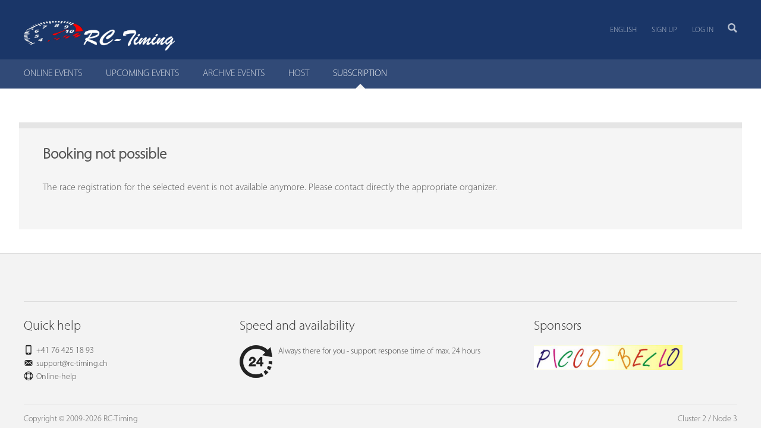

--- FILE ---
content_type: text/html;charset=UTF-8
request_url: https://www.myrcm.ch/myrcm/main?hId%5B1%5D=bkg&dId%5BE%5D=73902&pLa=en
body_size: 4050
content:
<!DOCTYPE html>
<!--[if lt IE 7]><html class="no-js lt-ie9 lt-ie8 lt-ie7" xml:lang="en" lang="en"><![endif]-->
<!--[if IE 7]><html class="no-js lt-ie9 lt-ie8" xml:lang="en" lang="en"><![endif]-->
<!--[if IE 8]><html class="no-js lt-ie9" xml:lang="en" lang="en"><![endif]-->
<!--[if gt IE 8]><!--><html class="js js flexbox canvas canvastext webgl no-touch geolocation postmessage no-websqldatabase indexeddb hashchange history draganddrop websockets rgba hsla multiplebgs backgroundsize borderimage borderradius boxshadow textshadow opacity cssanimations csscolumns cssgradients no-cssreflections csstransforms csstransforms3d csstransitions fontface generatedcontent video audio localstorage sessionstorage webworkers applicationcache svg inlinesvg smil svgclippaths wf-myriadprosemicondensed-n3-active wf-myriadpro-i4-active wf-myriadpro-n3-active wf-myriadpro-n4-active wf-myriadpro-n6-active wf-active" lang="de"><!--<![endif]-->
<head>
	<title>MyRCM : Subscription</title>
	<meta charset="utf-8" />
	<meta name="viewport" content="width=device-width, initial-scale=1" />
	<meta name="description" content="MyRCM : Subscription" />
	<meta name="keywords" content="RC-Timing,RCM,Race Control Management,Rennsoftware,Racesoftware,Zeitmessung,Timekeeping,Modellrennsport,Zeitmesssystem,Race Control,Racecontrol,Software,Racing,Racing Control,Racing Control Software,Zeitmessung,Modellbau,Zeitnahme,Rennen,Modellbaurennen,AMB Decoder,RobiLab" />
	<meta name="copyright" content="Copyright © 2025 - RC-Timing" />
	<meta name="author" content="RC-Timing" />
	<meta name="version" content="v8.0.7 (16.12.2025)" />
	<meta name="google-site-verification" content="an1wuERuZRcgOZIF0s0DLhiHSXRqSr9nAMihZHCQzsU" />
	
	<!--[if IE]>
	<meta http-equiv="X-UA-Compatible" content="IE=edge,chrome=1" />
	<![endif]-->
	<script src="/myrcm/resources/js/jquery-2.2.4.min.js"></script>
	<script src="/myrcm/resources/js/jquery-ui-1.12.1.min.js"></script>
	<script src="/myrcm/resources/js/jquery.datetimepicker.min.js"></script>
	<script src="/myrcm/resources/js/jquery.basictable.min.js"></script>
	<script src="/myrcm/resources/js/structured-filter.min.js"></script>
	<script src="/myrcm/resources/js/utility.js"></script>
	<script src="/myrcm/resources/js/jquery.simplemodal.js"></script>
	<script src="/myrcm/resources/js/confirm.js"></script>
	<script src="/myrcm/resources/richtexteditor/rte.js"></script>
    <script src='/myrcm/resources/richtexteditor/plugins/all_plugins.js'></script>
	<script src='https://www.google.com/recaptcha/api.js'></script>
	
	<!-- HTML5 shim and Respond.js for IE8 support of HTML5 elements and media queries -->
	<!--[if lt IE 9]>
	<script src="//html5shiv.googlecode.com/svn/trunk/html5.js"></script>
	<script>window.html5 || document.write('<script src="/.resources/rctiming-theme/js/html5shiv.js"><\/script>')</script>
	<script src="https://oss.maxcdn.com/respond/1.4.2/respond.min.js"></script>
	<![endif]-->
	
	<link rel="icon" href="/myrcm/resources/favicon.ico" />
	<link rel="stylesheet" type="text/css" href="/myrcm/resources/styles/styles.v5.min.css" media="all" />
	<link rel="stylesheet" type="text/css" href="/myrcm/resources/styles/bootstrap.min.css" media="all" />
	<link rel="stylesheet" type="text/css" href="/myrcm/resources/styles/structured-filter.css" media="all" />
	<link rel="stylesheet" type="text/css" href="/myrcm/resources/styles/jquery-ui.css" media="all" />
	<link rel="stylesheet" type="text/css" href="/myrcm/resources/styles/jquery.datetimepicker.css" media="all" />
	<link rel="stylesheet" type="text/css" href="/myrcm/resources/styles/basictable.css" media="all" />
	<link rel="stylesheet" type="text/css" href="/myrcm/resources/styles/confirm.css" media="all" />
	<link rel="stylesheet" type="text/css" href="/myrcm/resources/richtexteditor/rte_theme_default.css" />
	<link rel="stylesheet" type="text/css" href="/myrcm/resources/styles/flags.v4.css" />
	<link rel="stylesheet" type="text/css" href="/myrcm/resources/styles/timing.min.css" />
	<link rel="stylesheet" type="text/css" href="/myrcm/resources/styles/custom.css" />
</head>
<body class="theme-blue"   >
<!--[if lt IE 7]>
<p class="browsehappy">You are using an <strong>outdated</strong> browser. Please <a href="http://browsehappy.com/">upgrade your browser</a> to improve your experience.</p>
<![endif]-->
<div class="l-page theme-blue">
	<div class="l-page-inner">

<script type="text/javascript">    
  	$(document).ready(function() {
  		$('#data-table').basictable();
  		$('[data-toggle="tooltip"]').tooltip();
  	});        
</script>
  
<div class="header-wrapper">
   <div class="l-header-wrap">
      <div class="l-header-wrap-inner">
         <div class="l-header" role="banner">
            <div class="site-logo">
               <h1><a class="site-logo-link" href="/" title="zur Startseite"><img src="/myrcm/resources/logo-white.png" alt="RC-Timing" height="50"></a></h1>
            </div>
            <div class="nav-add sf-js-enabled" style="touch-action: auto;">
               <ul class="nav-entries-3" role="navigation">
                 <li class="nav-entry-1 first">
				    <a href="?pLa=en&amp;dId[E]=73902&amp;hId[1]=bkg" title="English">English</a>           
				    <ul style="display: none;">
                      <li class="nav-entry-1"><a href="?pLa=de&amp;dId[E]=73902&amp;hId[1]=bkg" title="Deutsch">Deutsch</a></li>
                      <li class="nav-entry-1"><a href="?pLa=fr&amp;dId[E]=73902&amp;hId[1]=bkg" title="Français">Français</a></li>
                      <li class="nav-entry-1"><a href="?pLa=it&amp;dId[E]=73902&amp;hId[1]=bkg" title="Italienisch">Italienisch</a></li>
                      <li class="nav-entry-1"><a href="?pLa=es&amp;dId[E]=73902&amp;hId[1]=bkg" title="Spanish">Spanish</a></li>
                      <li class="nav-entry-1"><a href="?pLa=pt&amp;dId[E]=73902&amp;hId[1]=bkg" title="Portuguese">Portuguese</a></li>
                      <li class="nav-entry-1"><a href="?pLa=nl&amp;dId[E]=73902&amp;hId[1]=bkg" title="Dutch">Dutch</a></li>
                      <li class="nav-entry-1"><a href="?pLa=sv&amp;dId[E]=73902&amp;hId[1]=bkg" title="Swedish">Swedish</a></li>
                      <li class="nav-entry-1"><a href="?pLa=ru&amp;dId[E]=73902&amp;hId[1]=bkg" title="Russian">Russian</a></li>
                      <li class="nav-entry-1"><a href="?pLa=cz&amp;dId[E]=73902&amp;hId[1]=bkg" title="Czech">Czech</a></li>
                      <li class="nav-entry-1"><a href="?pLa=tr&amp;dId[E]=73902&amp;hId[1]=bkg" title="Turkish">Turkish</a></li>
                      <li class="nav-entry-1"><a href="?pLa=jp&amp;dId[E]=73902&amp;hId[1]=bkg" title="Japan">Japan</a></li>
                    </ul>
                  </li>
                  <!--<li class="nav-entry-1"><a href="http://www.myrcm.ch/myrcm/main?hId[1]=support&amp;pLa=en" class="sf-with-ul">Support</a></li>-->
			      <li class="nav-entry-2"><a href="https://www.myrcm.ch/myrcm/main?hId[1]=reg&amp;pLa=en">Sign up</a></li>
                  <li class="nav-entry-3 last login-overlay-link"><a href="https://www.myrcm.ch/myrcm/main?hId[1]=login&amp;pLa=en">Log in</a></li>
               </ul>
               <div class="userinfo"><a href="$parameter(id='AccountUrl')">&nbsp;</a></div>
            </div>
            <div class="sitesearch-wrap">
               <div class="sitesearch-icon">
                  <a title="Suche" href="/search"><img src="/myrcm/resources/img/icon-magnifier-x2.png" alt="Suchen" width="16" height="16"></a>
               </div>
               <div class="sitesearch-icon-mobile">
                  <a title="Suche" href="/search"><img src="/myrcm/resources/img/icon-magnifier-x2.png" alt="Suchen" width="23" height="23"></a>
               </div>
			   <form action="?hId[1]=search&amp;pLa=en" method="post" class="sitesearch" role="search" data-children-count="1">
			     <input class="sitesearch-input" type="text" name="dFi" placeholder="Search">
			   </form>
            </div>
         </div>
      </div>
   </div>
   <div class="nav-main-sub-wrap">
      <div class="nav-wrap clearfix">
         <div class="nav-main">
			<ul class="nav-main-list nav-entries-10" role="navigation">
	          <li class="nav-entry-1 first">
	            <a href="https://www.myrcm.ch/myrcm/main?hId[1]=evt&amp;pLa=en" ><span>ONLINE EVENTS</span></a>
	          </li>
	          <li class="nav-entry-1">
	            <a href="https://www.myrcm.ch/myrcm/main?hId[1]=com&amp;pLa=en" ><span>UPCOMING EVENTS</span></a>
	          </li>
	          <li class="nav-entry-1">
	            <a href="https://www.myrcm.ch/myrcm/main?hId[1]=arv&amp;pLa=en" ><span>ARCHIVE EVENTS</span></a>
	          </li>
	          <li class="nav-entry-1">
	            <a href="https://www.myrcm.ch/myrcm/main?hId[1]=org&amp;pLa=en" ><span>HOST</span></a>
	          </li>
	          <li class="nav-entry-1">
	            <a href="https://www.myrcm.ch/myrcm/main?hId[1]=bkg&amp;pLa=en" class="active"><span>SUBSCRIPTION</span></a>
	          </li>
    		</ul>
         </div>
      	<div class="nav-sub-top nav-collapse nav-collapse-0 clearfix opened" style="display:none;">
			<ul class="nav-sub-list nav-entries-5" role="navigation">
    		</ul>
      	</div>
      </div>      
   </div>
</div>

<div id="spinner">
    <img src="/myrcm/resources/img/ajax_loader_blue_128.gif" alt="Loading..."/>
</div>

<div class="l-content-wrap clearfix">
<div class="l-content">
	<div class="l-main" role="main">
		<div class="l-cols1 clearfix">
			<div class="l-col l-col0">
				<div class="l-col-content">
					<div class="service">
						<h3 class="service-header">Booking not possible</h3>
						<div class="service-content" style="min-height: 80px;">
                            <p>The race registration for the selected event is not available anymore. Please contact directly the appropriate organizer.</p>
						</div>
					</div>
				</div>
			</div>
		</div>
	</div>
</div>

<!--
<div class="jumbotron">
	<h2>Booking not possible</h2>
    <p>The race registration for the selected event is not available anymore. Please contact directly the appropriate organizer.</p>
</div>
<br/><br/><br/><br/>
-->
	</div>
	
	<!-- login-overlay START -->
	<div id="login-overlay">
	   <div class="tabs-wrap">
	      <div class="tabs-wrap-inner clearfix">
	         <div id="tab1" class="tab">
	            <h2>Log in</h2>
	            <p>to the MyRCM customer zone</p>
	            <form action="https://www.myrcm.ch/myrcm/main?hId[1]=login&amp;pLa=en" method="post">
	               <label for="username-plesk">Username</label>
	               <input type="text" name="user" id="username-plesk">
	               <label for="password-plesk">Password</label>
	               <input type="password" name="passwd" id="password-plesk">
	               <button type="submit" name="send" class="btn">Log in</button>
	               <input type="hidden" name="login" value="1">
	               <a href="https://www.myrcm.ch/myrcm/main?hId[1]=rec&amp;pLa=en" class="forgot-pw">Forgot your password??</a>
	            </form>
	         </div>
	         <a href="#" class="login-overlay-close" title="schliessen"><i class="fa fa-times"></i><span>Schliessen</span></a>
	      </div>
	   </div>
	</div>
	<!-- login-overlay END -->	
</div>

<!-- FOOTER -->
<div class="l-sidebar" id="l-sidebar" role="complementary">
   <div class="nav-sub clearfix">
     <ul class="nav-entries-5" role="navigation">
     </ul>
   </div>
</div>

<div class="additional-wrap">
   <div class="additional clearfix">
      <div class="l-cols1 clearfix">
         <div class="l-col l-col0">
            <div class="l-col-content">
            </div>
         </div>
      </div>
   </div>
</div>

<div class="footer-wrap-05">
   <div class="footer clearfix">
      <div class="col col-1">
         <h3>Quick help</h3>
         <ul class="footer-list">
            <li><span class="icon-mobile" aria-hidden="true"></span> +41 76 425 18 93</li>
            <li><span class="icon-iconmonstr-email-icon" aria-hidden="true"></span> <a href="https://www.myrcm.ch/myrcm/main?hId[1]=support" class="carneval">support[AT]rc-timing[DOT]ch</a></li>
            <li><span class="icon-lifebuoy" aria-hidden="true"></span> <a href="https://www.rc-timing.ch/support/faq.html">Online-help</a></li>
         </ul>
      </div>
      <div class="col col-2">
         <div class="f-slider clearfix">
            <div class="f-slider-content">
               <div class="n-certificate c-speed clearfix">
                  <h3>Speed and availability</h3>
                  <a href="https://www.myrcm.ch/myrcm/main?hId[1]=support" class="cert-link">
                  <img src="/myrcm/resources/img/label-speed.png" width="55" height="55" alt="">
                  Always there for you - support response time of max. 24 hours</a>
               </div>
               <div class="n-certificate c-sicherheit clearfix">
                  <h3>Swiss Made</h3>
                  <a href="https://www.rc-timing.ch/about/company.html" class="cert-link">
                  <img src="/myrcm/resources/img/swisslabel.png" width="45" height="50" alt="">
                  Swiss company<br>with data location Switzerland</a>
               </div>
            </div>
         </div>
      </div>
      <div class="col col-3">
		 <div class="f-slider clearfix">
            <div class="f-slider-content">
               <div class="n-certificate c-speed clearfix"><h3>Sponsors</h3><a href="main?externalLink=80" class="cert-link" ><img src="/sponsor/rcbay.jpg" alt="Rcbay" title="Rcbay" width="250" /></a></div>
<div class="n-certificate c-speed clearfix"><h3>Sponsors</h3><a href="main?externalLink=79" class="cert-link" ><img src="/sponsor/hobbyshop.png" alt="Hobby Shop H&auml;ssig" title="Hobby Shop H&auml;ssig" width="250" /></a></div>
<div class="n-certificate c-speed clearfix"><h3>Sponsors</h3><a href="main?externalLink=83" class="cert-link" ><img src="/sponsor/rcbay.jpg" alt="Rcbay" title="Rcbay" width="250" /></a></div>
<div class="n-certificate c-speed clearfix"><h3>Sponsors</h3><a href="main?externalLink=82" class="cert-link" ><img src="/sponsor/picco-bello.jpg" alt="Picco Bello" title="Picco Bello" width="250" /></a></div>
<div class="n-certificate c-speed clearfix"><h3>Sponsors</h3><a href="main?externalLink=81" class="cert-link" ><img src="/sponsor/rsrc.jpeg" alt="RSRC" title="RSRC" width="250" /></a></div>

            </div>
         </div>
      </div>
   </div>
</div>
    
<div class="footer-wrap-04">
   <div class="footer copyright clearfix">
      <p>Copyright &copy; 2009-2026 RC-Timing</p>
      <ul>
         <li>Cluster 2 / Node 3</li>
      </ul>
   </div>
</div>

<div id='confirm'>
    <div class='header'><span>Confirm</span></div>
    <div class='message'></div>
    <div class='buttons'>
        <div class='no simplemodal-close'>No</div><div class='yes'>Yes</div>
    </div>
</div>

<div class="footer-2"></div>
<script>window.jQuery || document.write('<script src="/myrcm/resources/js/jquery-1.10.2.min.js"><\/script>')</script>

<script src="/myrcm/resources/js/viewport-units-buggyfill.js"></script>
<script src="/myrcm/resources/js/plugins.min.57.js"></script>
<script src="/myrcm/resources/js/scripts.min.57.js"></script>
<script src="/myrcm/resources/js/slick.min.js"></script>
<script src="/myrcm/resources/js/respimage.min.js"></script>
<script src="/myrcm/resources/js/modernizr-2.6.2.min.js"></script>
<script src="/myrcm/resources/js/js.cookies-2.1.2.js"></script>
<script src="/myrcm/resources/js/jquery.object-fit-cover-simple.js"></script>
<script>window.viewportUnitsBuggyfill.init();</script>
</body>
</html>


--- FILE ---
content_type: text/css
request_url: https://www.myrcm.ch/myrcm/resources/richtexteditor/rte_theme_default.css
body_size: 13709
content:

.richtexteditor {
    display: flex !important;
    flex-direction: column !important;
    position: relative !important;
    box-sizing: border-box !important;
    border: 1px solid #ddd;
    background-color: #fff;
    user-select: none;
    min-height: 200px;
    min-width: 200px;
    font-family: -apple-system, BlinkMacSystemFont, "Segoe UI", Roboto, Helvetica, Arial, sans-serif, "Apple Color Emoji", "Segoe UI Emoji", "Segoe UI Symbol";
}

/*.richtexteditor{
    border-radius:7px;
}
rte-toolbar {
    border-top-left-radius: 7px;
    border-top-right-radius: 7px;
}
rte-bottom {
    border-bottom-left-radius: 7px;
    border-bottom-right-radius: 7px;
}*/

.richtexteditor, .rte-absolute, .rte-fixed, rte-dropdown-panel {
    font-family: -apple-system, BlinkMacSystemFont, "Segoe UI", Roboto, Helvetica, Arial, sans-serif, "Apple Color Emoji", "Segoe UI Emoji", "Segoe UI Symbol";
    font-size: 14px;
}

    .richtexteditor *, .rte-absolute *, .rte-fixed * {
        box-sizing: border-box !important;
    }

    .richtexteditor.rte-fullpage {
        position: fixed !important;
        border: none !important;
        left: -2px !important;
        top: -2px !important;
        right: -2px !important;
        bottom: -2px !important;
        width: auto !important;
        height: auto !important;
        max-width: none !important;
        max-height: none !important;
        border-radius: 0px !important;
    }

        .richtexteditor.rte-fullpage rte-toolbar {
            border-radius: 0px !important;
        }

.rte-absolute {
    box-sizing: border-box !important;
    position: absolute !important;
}

.rte-fixed {
    box-sizing: border-box !important;
    position: fixed !important;
}

rte-precontent {
    z-index: 1;
}

rte-content {
    border-bottom: solid 1px #ebedf2;
    padding: 8px;
    user-select: none;
    background-color: #fff;
}

rte-toolbar {
    border-bottom: solid 1px #ebedf2;
}

.rte-office rte-toolbar {
    padding: 2px 2px 3px;
    background-image: url('[data-uri]');
}



rte-codebox {
    flex: 99999;
    text-align: left;
    font-size: 15px;
    line-height: 1.5;
    border: none;
    font-family: "Consolas", "Courier New", Courier, monospace, serif;
}

    rte-codebox textarea {
        -moz-resize: none;
        -webkit-resize: none;
        -webkit-box-sizing: border-box;
        -moz-box-sizing: border-box;
        box-sizing: border-box;
        border: none;
        padding: 10px;
        margin: 0;
        font-family: "Courier New", Courier, monospace, serif;
        font-size: 14px;
        background: #FFF;
        color: #000;
        outline: none;
    }

.richtexteditor.rte-modern rte-toolbar {
    padding: 0px 2px;
    font-size: 14px;
    color: #333;
    box-shadow: 0 2px 2px 0 rgba(0,0,0,.05);
    border-bottom: 1px solid #eeeeee;
}


.richtexteditor.rte-office {
    padding: 0px;
    margin: 2px;
    border-style: solid;
    border-width: 1px;
    border-color: #bdd4f0;
    border-top-color: #c5d2df;
    border-left-color: #b7c8d7;
    border-right-color: #b8c9d7;
    border-bottom-color: #9ebfdb;
    border-radius: 0px;
}

.richtexteditor.rte-modern {
    border: 1px solid #d5d5d5;
    border-radius: 8px;
    -moz-border-radius: 8px;
}

    .richtexteditor.rte-modern rte-toolbar {
        /*border-top-left-radius: .5rem;
    border-top-right-radius: .5rem;*/
    }

    .richtexteditor.rte-modern rte-bottom {
        /*border-bottom-left-radius: .5rem;
    border-bottom-right-radius: .5rem;*/
    }


.rte-modern.rte-desktop.rte-toolbar-default {
    min-width: 820px;
}

.rte-modern.rte-desktop.rte-toolbar-full {
    min-width: 820px;
}



rte-bottom {
    padding: 3px 8px;
    user-select: none;
    min-height: 35px;
}

.rte-modern rte-plusbtn rte-toolbar-button {
    width: 24px;
    height: 24px;
    margin: 1px;
}

rte-taglist {
}

rte-tagitem {
    margin: 3px;
    padding: 2px 4px 3px 4px;
    border: solid 1px gray;
    cursor: pointer;
    font-size: 12px;
    line-height: 12px;
    user-select: none;
    display: table;
}

    rte-tagitem.rte-ui-active {
        border: solid 1px #8b8b8d;
    }

rte-textcounter {
    padding: 5px 8px 3px;
    color: #999999;
    font-size:13px;
    font-family: sans-serif;
    text-transform: lowercase;
}
rte-powerby {
    padding: 5px 8px 3px;
    font-family: sans-serif;
}


rte-resizecorner {
    margin: 3px 0;
    padding: 3px 0;
    min-width: 16px;
    background-image: url([data-uri]);
    background-repeat: no-repeat;
    background-position: center center;
    cursor: nw-resize;
}

.rte-fullpage rte-resizecorner {
    display: none;
}


.rte-office rte-ribbon-column {
    margin: 2px;
    border-style: solid;
    border-width: 1px;
    border-color: #bdd4f0;
    border-top-color: #c5d2df;
    border-left-color: #b7c8d7;
    border-right-color: #b8c9d7;
    border-bottom-color: #9ebfdb;
    border-radius: 3px;
    background-image: url('[data-uri]');
    background-repeat: repeat-x;
}


rte-control-toolbar {
    border-radius: 5px;
    background-color: white;
    padding: 6px;
    box-shadow: 3px 3px 8px gray;
    /*opacity:0.3;
	transition:opacity linear 0.3s;*/
}

    rte-control-toolbar:hover {
        opacity: 1;
    }

.rte-modern rte-control-toolbar rte-toolbar-button, .rte-modern rte-control-toolbar rte-toolbar-splitbutton, .rte-modern rte-control-toolbar rte-toolbar-dropdown {
    margin: 6px 8px;
}

.rte-modern rte-control-toolbar rte-toolbar-arrowbutton {
    margin: 6px 2px 6px 8px;
}

rte-ribbon-group-left {
    margin-bottom: 4px;
}

rte-ribbon-group-right {
    margin-left: 5px;
}

rte-ribbon-main {
    padding: 5px 5px 1px;
}

rte-ribbon-text {
    padding-top: 2px;
    color: #3e6ac1;
    background-color: #c1d9f1;
    font-family: arial !important;
    font-size: 11px !important;
    border-left: solid 1px #d2eaf2;
    border-bottom-left-radius: 3px;
    border-bottom-right-radius: 3px;
}


rte-ribbon-group-big {
    border: solid 1px #9cb9dc;
    margin-bottom: 4px;
}

.rte-office rte-ribbon-group-big rte-toolbar-button {
    width: 40px;
    height: 40px;
    cursor: pointer;
}

rte-ribbon-group-big > *:first-child {
    flex: 9999;
}

rte-ribbon-group-small {
    border: solid 1px #9cb9dc;
    border-radius: 3px;
    height: 22px;
}


rte-toolbar-group {
    display: inline-flex;
    flex-direction: row;
    padding: 2px;
}

.rte-toolbar-mobile rte-toolbar-group {
    padding: 1px;
}

.rte-office rte-toolbar-group {
    height: 22px;
    border: solid 1px #9cb9dc;
    border-radius: 3px;
    margin-right: 2px;
    margin-bottom: 4px;
    background-image: url('[data-uri]');
    background-repeat: repeat-x;
}

rte-dropdown-head {
    background-color: transparent;
    user-select: none;
}



rte-dropdown-panel {
    text-align: left;
    background-color: #fff;
    user-select: none;
    display: flex;
    flex-direction: column;
    min-height: 50px;
    border: 1px solid #e2e2e2;
    box-shadow: 0px 10px 40px 10px rgba(140, 152, 164, 0.175);
    border-radius: 0.3125rem;
    padding: 1rem 0;
}

    rte-dropdown-panel rte-toolbar-group {
        flex-direction: column;
    }

    rte-dropdown-panel rte-dropdown-menuitem {
        margin: 1px 0;
        padding: 1px 0;
        align-items: center;
        white-space: nowrap;
    }

        rte-dropdown-panel rte-dropdown-menuitem rte-dropdown-menuitem-label {
            font-size: 13px;
            padding-right: 12px;
        }

        rte-dropdown-panel rte-dropdown-menuitem:hover {
            background-color: #f1f3f4;
        }

    rte-dropdown-panel.rte-menu-hideicon rte-toolbar-button {
        display: none;
    }

    rte-dropdown-panel.rte-menu-hideicon rte-dropdown-menuitem {
        padding: 5px 13px;
    }

rte-subtoolbar {
    padding: 2px 7px;
    background-color: #f6f6f6;
    border-bottom: solid 1px #eee;
}

rte-toolbar-splitbutton {
    display: flex;
}

rte-toolbar-button {
    display: inline-flex;
    align-content: center;
    align-items: center;
    justify-content: center;
}

rte-toolbar-splitbutton {
    border: solid 1px transparent;
    padding: 1px;
    margin: 4px 3px;
    width: 42px;
    height: 28px;
}

    rte-toolbar-splitbutton:hover {
        background-color: #f2f2f2;
        border: solid 1px #e2e2e2;
    }

        rte-toolbar-splitbutton:hover rte-toolbar-splitbutton-direct {
        }

        rte-toolbar-splitbutton:hover rte-toolbar-splitbutton-dropdown {
            border-left: solid 1px #e2e2e2;
        }


rte-dropdown-menuitem rte-toolbar-splitbutton {
    width: 28px;
}

rte-dropdown-menuitem rte-toolbar-splitbutton-direct {
}

rte-dropdown-menuitem rte-toolbar-splitbutton-dropdown {
    display: none;
}

.rte-modern rte-toolbar-splitbutton.rte-command-active {
    background-color: #e8f0fe;
    fill: #377dff;
    padding: 1px;
}

rte-toolbar-splitbutton-direct {
    display: inline-flex;
    align-content: center;
    align-items: center;
    justify-content: center;
    width: 24px;
}

rte-toolbar-splitbutton-dropdown {
    border-left: solid 1px transparent;
    width: 14px;
    background-image: url('[data-uri]');
    background-position: 1px center;
    background-repeat: no-repeat;
    background-size: 12px 12px;
}

rte-color-button-mask {
    position: absolute;
    width: 16px;
    height: 3px;
    left: 5px;
    top: 18px;
}


.rte-office rte-toolbar-button {
    width: 20px;
    height: 20px;
}


.rte-office rte-toolbar-group rte-toolbar-button {
    width: 22px;
    border-left: solid 1px #d8e6f7;
    border-right: solid 1px #abc1de;
}

    .rte-office rte-toolbar-group rte-toolbar-button:first-child {
        width: 21px;
        border-left-width: 0px;
        border-right: solid 1px #abc1de;
    }

    .rte-office rte-toolbar-group rte-toolbar-button:last-child {
        width: 21px;
        border-left: solid 1px #d8e6f7;
        border-right-width: 0px;
    }

.rte-office rte-toolbar-group rte-toolbar-dropdown:first-child {
    /*border-left-width: 0px;
	border-right: solid 1px #abc1de;*/
    border-top-left-radius: 3px;
    border-bottom-left-radius: 3px;
}

.rte-office rte-toolbar-group rte-toolbar-dropdown:last-child {
    border-top-right-radius: 3px;
    border-bottom-right-radius: 3px;
    border-left: solid 1px #d8e6f7;
    border-right-width: 0px;
}


.rte-modern rte-toolbar-button {
    margin: 4px 3px;
    padding: 1px;
    border: solid 1px transparent;
    width: 28px;
    height: 28px;
    cursor: pointer;
}

    .rte-modern rte-toolbar-button.rte-command-active {
        background-color: #e8f0fe;
        fill: #377dff;
        padding: 1px;
    }

.rte-toolbar-mobile rte-toolbar-group rte-toolbar-button {
    margin: 3px 2px;
}

.rte-office rte-toolbar-arrowbutton {
    width: 32px;
    padding-right: 12px;
    height: 20px;
}

.rte-modern rte-toolbar-arrowbutton {
    margin: 4px 3px;
    border: solid 1px transparent;
    padding: 1px;
    padding-right: 11px;
    width: 38px;
    height: 28px;
    background-image: url('[data-uri]');
    background-position: 23px 8px;
    background-repeat: no-repeat;
    background-size: 12px 12px;
    cursor: pointer;
}

    .rte-modern rte-toolbar-arrowbutton.rte-command-active {
        background-color: #eee;
        /*border: solid 1px #ccc;*/
        border-bottom-width: 0px;
        padding: 1px 11px 10px 1px;
        background-position: 22px center;
        /*transform: translateY(6px);*/
        height: 36px;
        margin-bottom: -4px;
        background-position: 23px 8px;
    }

.rte-modern rte-toolbar-button:hover {
    background-color: #f1f3f4;
}

.rte-modern rte-toolbar-arrowbutton:hover {
    background-color: #f1f3f4;
}

.rte-modern rte-toolbar-dropdown:hover {
    background-color: #fff;
}

.rte-modern .rte_command_togglemore.rte-command-active {
    background-color: #f4f4f4;
    border: solid 1px #eee;
    border-bottom-width: 0px;
    padding: 1px 1px 1px 1px;
    /*transform: translateY(6px);*/
}

rte-dropdown-panel rte-toolbar-button {
    margin: 0px 3px;
    padding: 2px;
    width: 28px;
    height: 28px;
}

    rte-dropdown-panel rte-toolbar-button.rte-command-active {
        background-color: #eee;
        padding: 1px;
    }

.rte-command-disabled {
    opacity: 0.2;
}

rte-toolbar-dropdown {
    margin-left: 0px;
    margin-right: 0px;
    /*background-color:#fff;*/
}

rte-control-toolbar.rte-modern rte-toolbar-dropdown {
    border: solid 1px #eee;
    margin: 5px 3px;
}

.rte-office rte-toolbar-dropdown {
    background-color: #fff;
}

rte-toolbar-dropdown-arrow, rte-input-arrow {
    background-image: url('[data-uri]');
}

rte-input-arrow {
    position: absolute;
    right: 7px;
    top: 9px;
    width: 18px;
    height: 16px;
    background-size: 18px 16px;
    background-repeat: no-repeat;
    opacity: 0.7;
}

    rte-input-arrow:hover {
        opacity: 1.0;
        cursor: pointer;
    }

.rte-modern rte-toolbar-dropdown-input {
    padding: 0 7px;
    display: flex;
    align-items: center;
    white-space: nowrap;
}

.rte-modern rte-toolbar-dropdown-arrow {
    background-position: left center;
    background-size: 70% 30%;
    background-repeat: no-repeat;
    width: 18px;
    cursor: pointer;
}


.rte-office rte-toolbar-dropdown-input {
    padding-left: 3px;
}

.rte-office rte-toolbar-dropdown-arrow {
    background-position: center center;
    background-size: 50% 40%;
    background-repeat: no-repeat;
    width: 16px;
}

rte-toolbar-dropdown-item {
    font-size: 15px;
    padding: 0.375rem 1.5rem;
    cursor: pointer;
    white-space: nowrap;
}

    rte-toolbar-dropdown-item:hover {
        background-color: #f2f2f2;
    }


.rte-office rte-line-break {
    display: block;
    width: 88%;
    margin: 0px 6% 4px;
    height: 5px;
    border-bottom: solid 1px #ccc;
}

.rte-modern rte-line-break {
    display: block;
    width: calc( 100% + 8px );
    margin: 0px -4px 0px -4px;
    height: 1px;
    border-bottom: 0.0625rem solid #ebedf2;
}

rte-line-spliter {
    width: 1px;
    height: 17px;
    margin: 10px auto !important;
    background: #e9e9e9;
}

rte-control-selected {
    position: absolute;
}

rte-control-selected-line {
    position: absolute;
    background-color: #377dff;
    min-width: 1px;
    min-height: 1px;
}

    rte-control-selected-line.rte-line-l {
        transform: translateX(-1px);
    }

    rte-control-selected-line.rte-line-t {
        transform: translateY(-1px);
    }

rte-control-selected-corner {
    position: absolute;
    width: 9px;
    height: 9px;
    background-color: #377dff;
}

    rte-control-selected-corner.rte-corner-l {
        cursor: ew-resize;
        transform: translateX(2px);
    }

    rte-control-selected-corner.rte-corner-r {
        cursor: ew-resize;
        transform: translateX(-2px);
    }

    rte-control-selected-corner.rte-corner-t {
        transform: translateY(2px);
        cursor: ns-resize;
    }

    rte-control-selected-corner.rte-corner-b {
        transform: translateY(-2px);
        cursor: ns-resize;
    }

    rte-control-selected-corner.rte-corner-tl {
        transform: translate(2px,2px);
        cursor: nw-resize;
    }

    rte-control-selected-corner.rte-corner-tr {
        transform: translate(-2px,2px);
        cursor: ne-resize;
    }

    rte-control-selected-corner.rte-corner-bl {
        transform: translate(2px,-2px);
        cursor: sw-resize;
    }

    rte-control-selected-corner.rte-corner-br {
        transform: translate(-2px,-2px);
        cursor: se-resize;
    }


rte-dialog-float {
    position: absolute;
    display: flex;
    align-items: center;
    justify-content: center;
    box-shadow: 2px 2px 8px #999;
    right: 12px;
    top: 12px;
}

rte-dialog-outer {
    position: fixed;
    left: 0px;
    top: 0px;
    right: 0px;
    bottom: 0px;
    background-color: rgba(0,0,0,0.5);
    display: flex;
    align-items: center;
    justify-content: center;
}

rte-dialog-inner {
    background-color: #fff;
    border-radius: 7px;
    padding: 10px 15px 10px;
    min-width: 300px;
    min-height: 200px;
    user-select: none;
    display: flex;
    flex-direction: column;
    position: relative;
}

    rte-dialog-inner rte-dialog-header {
        margin: -10px -15px 15px;
    }

    rte-dialog-inner rte-dialog-footer,
    rte-dialog-inner rte-dialog-line-action {
        margin: 2px;
    }

rte-dialog-header {
    display: -ms-flexbox;
    display: flex;
    -ms-flex-align: start;
    align-items: flex-start;
    -ms-flex-pack: justify;
    justify-content: space-between;
    padding: 1rem 1.5rem;
    border-bottom: 0.0625rem solid #e7eaf3;
    border-top-left-radius: 0.4375rem;
    border-top-right-radius: 0.4375rem;
    font-size: 1rem;
    color: #1e2022;
    font-weight: 600;
}

rte-dialog-header-close {
    font-size: 16px;
    opacity: 0.5;
    color: #666;
    transition: color linear 0.3s,opacity linear 0.3s;
    cursor: pointer;
    display: inline-block;
    position: absolute;
    top: 15px;
    right: 12px;
    width: 24px;
    height: 24px;
    padding: 2px;
}

    rte-dialog-header-close[rte-tooltip] {
        position: absolute;
    }

    rte-dialog-header-close svg {
        width: 16px;
        height: 16px;
        margin: 0px;
        vertical-align: top;
    }

    rte-dialog-header-close:hover {
        opacity: 1;
    }

rte-dialog-header-text {
    display: flex;
    align-items: center;
}

rte-dialog-footer, rte-dialog-line-action {
    display: -ms-flexbox;
    display: flex;
    -ms-flex-wrap: wrap;
    /* flex-wrap: wrap; */
    -ms-flex-align: center;
    align-items: center;
    -ms-flex-pack: end;
    justify-content: flex-end;
    border-top: 0.0625rem solid #e7eaf3;
    border-bottom-right-radius: 0.4375rem;
    border-bottom-left-radius: 0.4375rem;
    padding: 1rem 1.5rem 0 1.5rem;
    font-size: 1em;
    font-weight: bold;
}

.rte-dialog-line-input, rte-dialog-line-target {
    position: relative;
    margin: 12px;
}

    .rte-dialog-line-input input[type=text] {
        color: rgb(95, 99, 104);
        height: 36px;
        margin: 0px;
        border: 1px solid rgb(218, 220, 224);
        border-image: initial;
        border-radius: 4px;
        padding: 1px 8px;
    }

    .rte-dialog-line-input input:hover, .rte-dialog-line-input input:focus {
        color: #1e2022;
        outline: 0;
        border: 2px solid #1a73e8;
        padding: 0px 7px;
    }

.rte-html-div {
    min-height: 200px;
    color: rgb(95, 99, 104);
    border: 1px solid rgb(218, 220, 224);
    border-image: initial;
    border-radius: 4px;
    padding: 5px;
    margin: 10px 0;
}

    .rte-html-div:hover, .rte-html-div:focus {
        color: #1e2022;
        outline: 0;
        border: 2px solid #1a73e8;
    }


.rte-dialog-line-input textarea {
    color: rgb(95, 99, 104);
    width: 280px;
    height: 64px;
    margin: 0px;
    border: 1px solid rgb(218, 220, 224);
    border-image: initial;
    border-radius: 4px;
    padding: 6px 8px;
    font-size: 14px;
}


    .rte-dialog-line-input textarea:hover, .rte-dialog-line-input textarea:focus {
        color: #1e2022;
        outline: 0;
        border: 2px solid #1a73e8;
        padding: 5px 7px;
    }


.rte-dialog-line-input rte-dialog-input-label {
    background-color: white;
    box-shadow: white 5px 0px 0px, white -5px 0px 0px;
    color: rgb(95, 99, 104);
    display: inline;
    left: 12px;
    margin-bottom: 0px;
    max-width: 300px;
    position: absolute;
    top: -8px;
    overflow-wrap: break-word;
    padding: 0px;
}

rte-dialog-line-target rte-dialog-input-label {
    min-height: 20px;
    padding-left: 20px;
    margin-bottom: 0;
    font-weight: 400;
    cursor: pointer;
    display: inline-block;
    max-width: 100%;
}

.rte_insertlink_link input[type=checkbox] {
    margin: 4px 0 0 -20px;
    position: absolute;
    cursor: pointer;
}

rte-dialog-line-action {
    justify-content: flex-end;
}

.rte-dialog-footer-center {
    justify-content: center;
}

rte-dialog-button {
    cursor: pointer;
    color: #fff;
    background-color: #007bff;
    border-color: #007bff;
    display: inline-block;
    text-align: center;
    white-space: nowrap;
    vertical-align: middle;
    user-select: none;
    border: 1px solid transparent;
    padding: 8px 20px 10px;
    margin: 4px 3px;
    font-size: 1rem;
    font-weight: 400;
    font-size: 14px;
    height: 36px;
    letter-spacing: 0.25px;
    line-height: 16px;
    border-radius: .25rem;
    transition: color .15s ease-in-out,background-color .15s ease-in-out,border-color .15s ease-in-out,box-shadow .15s ease-in-out;
}

    rte-dialog-button:active {
        background-color: #0062cc;
        border-color: #005cbf;
    }

    rte-dialog-button:hover {
        background-color: #0069d9;
        border-color: #0062cc;
    }

    rte-dialog-button.rte-button-type-next {
        margin-left: 25px;
    }

    rte-dialog-button.rte-button-type-replace, rte-dialog-button.rte-button-type-replaceall {
    }

    .rte-button-type-cancel, rte-dialog-button.rte-button-type-replace, rte-dialog-button.rte-button-type-replaceall {
        background-color: #fff;
        color: #377dff;
        border-color: #377dff;
    }

        .rte-button-type-cancel:hover, rte-dialog-button.rte-button-type-replace:hover, rte-dialog-button.rte-button-type-replaceall:hover {
            color: #fff;
            background-color: #007bff;
            border-color: #007bff;
        }

.rte-button-type-commit {
}



@media (min-width: 900px) {
    .rte-dialog-pasteauto rte-dialog-inner, .rte-dialog-pasteword rte-dialog-inner {
        width: 600px;
        min-height: 350px;
    }
}


.rte-dialog-insertgallery rte-dialog-inner, .rte-dialog-inserttemplate rte-dialog-inner {
    width: 900px;
    height: 600px;
    max-width: 90%;
    max-height: 90%;
}

.rte-dialog-insertcode rte-dialog-inner {
    width: 520px;
    height: 400px;
    max-width: 90%;
    max-height: 90%;
}

.rte-panel-insertimage-dragdrop rte-dialog-inner, .rte-panel-insertdocument-dragdrop rte-dialog-inner {
    width: 480px;
    max-width: 95%;
}


.rte-panel-controlinsertlink input[type=text], .rte-panel-controleditlink input[type=text], .rte-panel-insertlink input[type=text] {
    width: 320px;
}

.rte-panel-insertimage input[type=text], .rte-panel-insertdocument input[type=text] {
    width: 320px;
}

@media (max-width: 399px) {
    .rte-panel-controlinsertlink input[type=text], .rte-panel-controleditlink input[type=text], .rte-panel-insertlink input[type=text] {
        width: 280px;
    }

    .rte-panel-insertimage input[type=text], .rte-panel-insertdocument input[type=text] {
        width: 280px;
    }
}


rte-dropdown-panel.rte-panel-insertimage rte-tabui-toolbar, rte-dropdown-panel.rte-panel-insertdocument rte-tabui-toolbar, rte-dropdown-panel.rte-panel-controlsize rte-tabui-toolbar, rte-dropdown-panel.rte-panel-insertlink rte-tabui-toolbar {
    display: none;
}

.rte-panel-general {
    /*padding: 10px 15px;*/
}

    .rte-panel-general rte-dialog-header {
        margin: -10px -15px 10px;
    }

rte-inserttable-panel {
    display: flex;
    flex-direction: column;
    align-items: center;
}

.rte-panel-inserttable {
    padding: 15px;
    min-width: 160px;
}

.rte-panel-find .rte-dialog-line-input {
    margin: 3px 0;
}

rte-tabui {
    display: flex;
    flex-direction: column;
    margin-bottom: 0;
}

.rte-panel-insertimage rte-tabui {
}

rte-tabui-toolbar {
    display: inline-flex;
    border-bottom: solid 1px #dee2e6;
}

rte-tabui-panel {
    display: flex;
    flex-direction: column;
    position: relative;
    flex: 999;
    padding: 0.75rem 0.75rem;
}

rte-tabui-toolbar-button {
    cursor: pointer;
    color: #737373;
    margin-bottom: -0.125rem;
    border-bottom: solid 2px transparent;
    padding: 1rem;
    font-size: 16px;
    cursor: pointer;
}

    rte-tabui-toolbar-button.rte-ui-active {
        border-bottom: 2px solid #007bff;
        color: #007bff;
    }

.rte-panel-forecolor, .rte-panel-backcolor {
    padding: 15px;
}

rte-dialog-line-auto, rte-dialog-line-more {
    display: flex;
    padding: 3px;
    cursor: pointer;
}

    rte-dialog-line-auto:hover, rte-dialog-line-more:hover {
        display: flex;
        padding: 2px;
        border: solid 1px #1a73e8;
        background-color: #ddeafb;
    }

rte-dialog-item-label {
    flex: 999;
    text-align: center;
    display: flex;
    justify-content: center;
    align-items: center;
    font-size: 13px;
    padding-right: 6px;
}

rte-dialog-line-colors {
    display: block;
    padding: 1px;
}

rte-dialog-item-color {
    display: inline-block;
    border: solid 1px #666;
    width: 16px;
    height: 16px;
    margin: 2px;
    cursor: pointer;
}

    rte-dialog-item-color:hover {
        border-color: #1a73e8;
    }

.rte-dialog-colorpicker {
    min-height: 350px;
}

.colorcell {
    width: 16px;
    height: 17px;
    cursor: pointer;
}

.colordiv, .customdiv {
    border: solid 1px #808080;
    width: 24px;
    height: 12px;
    font-size: 1px;
}

.colordiv2, .customdiv2 {
    border: solid 1px #808080;
    width: 16px;
    height: 16px;
    font-size: 1px;
}

.rte-panel-insertchars rte-tabui-toolbar {
    padding-left: 1.5rem;
}

.rte-panel-insertchars rte-tabui-toolbar-button {
    padding: 0.5rem;
    font-size: 13px;
}

rte-insertchars-item {
    width: 24px;
    height: 24px;
    margin: 1px;
    vertical-align: middle;
    text-align: center;
    border: 1px dotted rgb(221, 221, 221);
    font-size: 16px;
    cursor: pointer;
}

    rte-insertchars-item:hover {
        background-color: #c3d9ff;
    }

rte-inserttable-table {
    display: flex;
    flex-direction: column;
    cursor: pointer;
}

rte-inserttable-row {
    display: flex;
    flex-direction: row;
}

rte-inserttable-cell {
    width: 16px;
    height: 16px;
    margin: 3px;
    border: solid 1px gray;
    border-color: #e9e9e9;
    background-color: #f8f8f8;
}

    rte-inserttable-cell.rte-ui-active {
        border-color: #c3d9ff;
        background-color: #ddeafb;
    }

.rte-dialog-preview rte-dialog-inner {
    min-width: 70%;
    min-height: 70%;
}

    .rte-dialog-preview rte-dialog-inner rte-tabui {
        flex: 99;
        position: relative;
    }

.rte-dialog-preview rte-tabui-panel {
    flex-direction: row;
    justify-content: center;
}

.rte-dialog-preview rte-preview-framecontainer {
    padding: 5px;
    margin: 5px;
    box-shadow: 0px 0px 6px #ccc;
}

.rte-preview-dialog-fullscreen {
    width: 98%;
    height: 98%;
    border-radius: 0px !important;
    display: flex;
    flex-direction: column;
}


.rte-flex-column-center {
    display: flex;
    flex-direction: column;
    align-items: center;
    justify-content: center;
}

.rte-flex-wrap {
    display: flex;
    flex-direction: row;
    flex-wrap: wrap;
    align-content: flex-start;
}

.rte-panel-insertemoji {
    padding: 1rem 1.5rem;
}

    .rte-panel-insertemoji rte-tabui-toolbar-button {
        padding: 0.5rem 0;
    }

    .rte-panel-insertemoji rte-tabui-toolbar {
        border: none;
    }

#emojis_searchbar:before {
    content: "";
    position: absolute;
    right: 10px;
    top: 8px;
    bottom: 8px;
    width: 20px;
    height: 20px;
    background: url("data:image/svg+xml,%3Csvg xmlns='http://www.w3.org/2000/svg' width='25' height='25' viewBox='0 0 25 25' fill-rule='evenodd'%3E%3Cpath d='M16.036 18.455l2.404-2.405 5.586 5.587-2.404 2.404zM8.5 2C12.1 2 15 4.9 15 8.5S12.1 15 8.5 15 2 12.1 2 8.5 4.9 2 8.5 2zm0-2C3.8 0 0 3.8 0 8.5S3.8 17 8.5 17 17 13.2 17 8.5 13.2 0 8.5 0zM15 16a1 1 0 1 1 2 0 1 1 0 1 1-2 0'%3E%3C/path%3E%3C/svg%3E") center / contain no-repeat;
}

#emoji-picker {
    font-size: 20px;
}

    #emoji-picker gspan {
        cursor: pointer;
    }

.rte-dialog-insertcode select {
    margin: 3px 12px;
    height: 22px;
    border: solid 1px #ccc;
}

.rte-dialog-insertcode textarea {
    color: rgb(95, 99, 104);
    border: 1px solid rgb(218, 220, 224);
    margin: 8px 3px;
    padding: 5px;
    resize: both;
    min-width: 200px;
    min-height: 200px;
}

    .rte-dialog-insertcode textarea:focus {
        color: #1e2022;
        outline: 0;
        border: 2px solid #1a73e8;
    }

rte-dropdown-panel rte-dialog-header {
    display: none;
}

.rte-panel-insertimage rte-dialog-header, .rte-panel-insertdocument rte-dialog-header {
    display: none;
}

[rte-tooltip] {
    position: relative;
}

    [rte-tooltip]:hover {
        z-index: 99999999;
    }

@keyframes rte-tooltip {
    0% {
        opacity: 0.0;
    }

    90% {
        opacity: 0.0;
    }

    100% {
        opacity: 1.0;
    }
}


[rte-tooltip]:hover:before, [rte-tooltip]:hover:after {
    animation: rte-tooltip linear 0.5s;
}

[rte-tooltip]:hover:after {
    content: attr(rte-tooltip);
    background: #000;
    padding: 5px;
    border-radius: 3px;
    display: inline-block;
    position: absolute;
    transform: translate(-50%,100%);
    margin: 0 auto;
    color: #FFF;
    min-width: 25px;
    bottom: -5px;
    left: 50%;
    text-align: center;
    font-size: 12px;
    white-space: pre;
}

[rte-tooltip]:hover:before {
    z-index: 1;
    bottom: -5px;
    left: 50%;
    border: solid transparent;
    content: " ";
    height: 0;
    width: 0;
    position: absolute;
    pointer-events: none;
    border-color: rgba(0, 0, 0, 0);
    border-bottom-color: #000;
    border-width: 5px;
    margin-left: -5px;
}

.fileuploader-dragdrop {
    display: block;
    padding: 30px 0;
    margin: 30px 15px;
    background: #fff;
    border: 2px dotted #c2cdda;
    border-radius: 14px;
    text-align: center;
}

    .fileuploader-dragdrop:hover {
        background-color: #eee;
    }

    .fileuploader-dragdrop input[type="file"] {
        cursor: pointer;
    }

.rte-menu, rte-submenu {
    font-size: 13px;
}

.rte-menu {
    border: 1px solid transparent;
    box-shadow: rgba(60, 64, 67, 0.15) 0px 2px 6px 2px;
    rem-margin-top: 1.5rem;
    rem-margin-bottom: 3rem;
    min-width: 160px;
    padding: 10px 0;
}

rte-submenu {
    position: absolute;
    left: 100%;
    top: 0;
    padding: 10px 0;
    border-top: solid 1px transparent;
    border-left: solid 1px transparent;
    /*link dropdown-panel*/
    background-color: #fff;
    user-select: none;
    display: flex;
    flex-direction: column;
    min-width: 160px;
    box-shadow: rgba(60, 64, 67, 0.15) 0px 2px 6px 2px;
}

rte-menuitemcontainer {
    position: relative;
}

rte-menuitem {
    display: flex;
    align-items: center;
    border: solid 1px transparent;
    margin: 2px 2px;
}

    rte-menuitem:hover {
        background-color: #f1f3f4;
    }

    rte-menuitem:active {
        background-color: #f1f3f4;
    }

rte-menuicon {
    width: 24px;
    height: 24px;
    margin: 1px;
    margin-left: 5px;
}

rte-menutext {
    margin-left: 3px;
    flex: 999;
}

rte-menuarrow {
    margin-right: 4px;
    font-family: sans-serif;
    font-size: 70%;
}

    rte-menuarrow:after {
        content: '\25BA';
    }

rte-menuspliter {
    display: block;
    border-top: 1px solid rgb(218, 220, 224);
    margin: 3px 0px 3px 28px;
}

.rte_command_paragraphs rte-toolbar-dropdown-item div {
    font-size: 15px;
    margin: 0px;
    padding: 0px;
}

.rte_command_paragraphs rte-toolbar-dropdown-item h1 {
    font-size: 32px;
    margin: 0px;
    padding: 0px;
}

.rte_command_paragraphs rte-toolbar-dropdown-item h2 {
    font-size: 27px;
    margin: 0px;
    padding: 0px;
}

.rte_command_paragraphs rte-toolbar-dropdown-item h3 {
    font-size: 24px;
    margin: 0px;
    padding: 0px;
}

.rte_command_paragraphs rte-toolbar-dropdown-item h4 {
    font-size: 21px;
    margin: 0px;
    padding: 0px;
}

.rte_command_paragraphs rte-toolbar-dropdown-item h5 {
    font-size: 18px;
    margin: 0px;
    padding: 0px;
}

.rte_command_paragraphs rte-toolbar-dropdown-item h6 {
    font-size: 15px;
    margin: 0px;
    padding: 0px;
}

rte-floatpanel {
    z-index: 101;
    background-color: #fff;
    border: solid 1px gray;
    border-radius: 5px;
    width: 22px;
    height: auto;
    opacity: 0.3;
    user-select: none;
    padding: 3px 0;
}

    rte-floatpanel:hover {
        opacity: 1;
    }

    rte-floatpanel rte-toolbar-button {
        width: 20px;
        height: 20px;
    }

        rte-floatpanel rte-toolbar-button:hover {
            background-color: #e8f0fe;
            fill: #377dff;
            color: #377dff;
        }


.rte-current-item {
    background-color: lightblue;
}




/* toggle UI */
rte-taglist * {
    /*display: none !important;*/
}

rte-plusbtn {
    /*display: none !important;*/
}

.rte-floatpanel-paragraphop {
    /*display: none!important;*/
}


.rte-list-item {
    padding: 5px 5px 5px 12px;
    font-size: 14px;
}

    .rte-list-item:hover {
        background-color: #f2f2f2;
    }




rte-toast {
    position: fixed;
    z-index: 88888888;
    background-color: rgba(0,0,0,0.7);
    color: white;
    padding: 3px 6px;
    border-radius: 5px;
}

.rte-skin-blue {
    background-color: #ccdcee !important;
    border-color: #7e9db9 !important;
}

    .rte-skin-blue rte-content, .rte-skin-blue textarea {
        background-color: #fff;
    }

    .rte-skin-blue * {
    }

    .rte-skin-blue iframe {
    }

    .rte-skin-blue rte-toolbar {
        background-color: #ccdcee !important;
    }

    .rte-skin-blue rte-subtoolbar {
        background-color: #7e9db9 !important;
    }


    .rte-skin-blue rte-bottom {
        background-color: #ccdcee !important;
    }

    .rte-skin-blue rte-dialog-inner {
        background-color: #ccdcee !important;
    }

    .rte-skin-blue rte-dialog-header {
        background-color: #ccdcee !important;
        color: white !important;
    }

    .rte-skin-blue rte-dialog-line-action {
        color: white !important;
    }

.rte-skin-gray {
    background-color: #fafafa !important;
    border-color: rgba(0, 0, 0, 0.12) !important;
}

    .rte-skin-gray rte-toolbar {
        background-color: #fafafa !important;
    }

    .rte-skin-gray rte-subtoolbar {
        background-color: #eeeeee !important;
    }

.rte-modern.rte-skin-gray .rte_command_togglemore.rte-command-active {
    background-color: #eeeeee !important;
}

.rte-skin-gray rte-bottom {
    background-color: #fafafa !important;
}

.rte-skin-gray rte-dialog-header {
    background-color: #fafafa !important;
}

.rte-skin-dark {
    background-color: #333 !important;
    border-color: #333 !important;
}

    .rte-skin-dark rte-content, .rte-skin-dark textarea {
        background-color: #333;
    }

    .rte-skin-dark * {
        color: #fff;
        fill: #fff;
    }

    .rte-skin-dark iframe {
        background-color: #fff;
    }

    .rte-skin-dark rte-toolbar {
        background-color: #333 !important;
    }

    .rte-skin-dark rte-subtoolbar {
        background-color: #666 !important;
    }

.rte-modern.rte-skin-dark .rte_command_togglemore.rte-command-active, .rte-modern.rte-skin-dark .rte-command-active {
    background-color: #666 !important;
}

.rte-skin-dark rte-bottom {
    background-color: #333 !important;
}

.rte-skin-dark rte-dialog-inner {
    background-color: #333 !important;
}

.rte-skin-dark rte-dialog-header {
    background-color: #333 !important;
    color: white !important;
}

.rte-skin-dark rte-dialog-line-action {
    background-color: #333 !important;
    color: white !important;
}

.rte-skin-rounded-corner.richtexteditor {
    border-radius: 7px;
}

.rte-skin-rounded-corner rte-toolbar {
    border-top-left-radius: 7px;
    border-top-right-radius: 7px;
}

.rte-skin-rounded-corner rte-bottom {
    border-bottom-left-radius: 7px;
    border-bottom-right-radius: 7px;
}

rte-content::-webkit-scrollbar {
    height: 5px;
    width: 5px;
    overflow: visible;
    background-color: rgba(0,0,0,.05);
    box-shadow: inset 1px 1px 0 rgba(0,0,0,.1)
}

rte-content::-webkit-scrollbar-track {
    background: #f1f1f1;
}

rte-content::-webkit-scrollbar-thumb {
    border-radius: 10px;
    background-color: rgba(0,0,0,.1);
    background-clip: padding-box;
}

    rte-content::-webkit-scrollbar-thumb:hover {
        background-color: rgba(0,0,0,.4);
        box-shadow: inset 1px 1px 1px rgba(0,0,0,.25)
    }


--- FILE ---
content_type: text/css
request_url: https://www.myrcm.ch/myrcm/resources/styles/flags.v4.css
body_size: 3682
content:
.ALB, .AL, [data-nat="ALB"], [data-nat="AL"] { background-image: url(images/38x25/ALB.png); }
.DZA, .DZ, [data-nat="DZA"], [data-nat="DZ"] { background-image: url(images/38x25/DZA.png); }
.ASM, .AS, [data-nat="ASM"], [data-nat="AS"] { background-image: url(images/38x25/ASM.png); }
.AND, .AD, [data-nat="AND"], [data-nat="AD"] { background-image: url(images/38x25/AND.png); }
.AGO, .AO, [data-nat="AGO"], [data-nat="AO"] { background-image: url(images/38x25/AGO.png); }
.AIA, .AI, [data-nat="AIA"], [data-nat="AI"] { background-image: url(images/38x25/AIA.png); }
.ATA, .AQ, [data-nat="ATA"], [data-nat="AQ"] { background-image: url(images/38x25/ATA.png); }
.ATG, .AG, [data-nat="ATG"], [data-nat="AG"] { background-image: url(images/38x25/ATG.png); }
.ARG, .AR, [data-nat="ARG"], [data-nat="AR"] { background-image: url(images/38x25/ARG.png); }
.ARM, .AM, [data-nat="ARM"], [data-nat="AM"] { background-image: url(images/38x25/ARM.png); }
.ABW, .AW, [data-nat="ABW"], [data-nat="AW"] { background-image: url(images/38x25/ABW.png); }
.AUS, .AU, [data-nat="AUS"], [data-nat="AU"] { background-image: url(images/38x25/AUS.png); }
.AUT, .AT, [data-nat="AUT"], [data-nat="AT"] { background-image: url(images/38x25/AUT.png); }
.AZE, .AZ, [data-nat="AZE"], [data-nat="AZ"] { background-image: url(images/38x25/AZE.png); }
.BHS, .BS, [data-nat="BHS"], [data-nat="BS"] { background-image: url(images/38x25/BHS.png); }
.BHR, .BH, [data-nat="BHR"], [data-nat="BH"] { background-image: url(images/38x25/BHR.png); }
.BGD, .BD, [data-nat="BGD"], [data-nat="BD"] { background-image: url(images/38x25/BGD.png); }
.BRB, .BB, [data-nat="BRB"], [data-nat="BB"] { background-image: url(images/38x25/BRB.png); }
.BLR, .BY, [data-nat="BLR"], [data-nat="BY"] { background-image: url(images/38x25/BLR.png); }
.BEL, .BE, [data-nat="BEL"], [data-nat="BE"] { background-image: url(images/38x25/BEL.png); }
.BLZ, .BZ, [data-nat="BLZ"], [data-nat="BZ"] { background-image: url(images/38x25/BLZ.png); }
.BEN, .BJ, [data-nat="BEN"], [data-nat="BJ"] { background-image: url(images/38x25/BEN.png); }
.BMU, .BM, [data-nat="BMU"], [data-nat="BM"] { background-image: url(images/38x25/BMU.png); }
.BTN, .BT, [data-nat="BTN"], [data-nat="BT"] { background-image: url(images/38x25/BTN.png); }
.BOL, .BO, [data-nat="BOL"], [data-nat="BO"] { background-image: url(images/38x25/BOL.png); }
.BIH, .BA, [data-nat="BIH"], [data-nat="BA"] { background-image: url(images/38x25/BIH.png); }
.BWA, .BW, [data-nat="BWA"], [data-nat="BW"] { background-image: url(images/38x25/BWA.png); }
.BVT, .BV, [data-nat="BVT"], [data-nat="BV"] { background-image: url(images/38x25/BVT.png); }
.BRA, .BR, [data-nat="BRA"], [data-nat="BR"] { background-image: url(images/38x25/BRA.png); }
.IOT, .IO, [data-nat="IOT"], [data-nat="IO"] { background-image: url(images/38x25/IOT.png); }
.BRN, .BN, [data-nat="BRN"], [data-nat="BN"] { background-image: url(images/38x25/BRN.png); }
.BGR, .BG, [data-nat="BGR"], [data-nat="BG"] { background-image: url(images/38x25/BGR.png); }
.BFA, .BF, [data-nat="BFA"], [data-nat="BF"] { background-image: url(images/38x25/BFA.png); }
.BDI, .BI, [data-nat="BDI"], [data-nat="BI"] { background-image: url(images/38x25/BDI.png); }
.KHM, .KH, [data-nat="KHM"], [data-nat="KH"] { background-image: url(images/38x25/KHM.png); }
.CMR, .CM, [data-nat="CMR"], [data-nat="CM"] { background-image: url(images/38x25/CMR.png); }
.CAN, .CA, [data-nat="CAN"], [data-nat="CA"] { background-image: url(images/38x25/CAN.png); }
.CPV, .CV, [data-nat="CPV"], [data-nat="CV"] { background-image: url(images/38x25/CPV.png); }
.CYM, .KY, [data-nat="CYM"], [data-nat="KY"] { background-image: url(images/38x25/CYM.png); }
.CAF, .CF, [data-nat="CAF"], [data-nat="CF"] { background-image: url(images/38x25/CAF.png); }
.TCD, .TD, [data-nat="TCD"], [data-nat="TD"] { background-image: url(images/38x25/TCD.png); }
.CHL, .CL, [data-nat="CHL"], [data-nat="CL"] { background-image: url(images/38x25/CHL.png); }
.CHN, .CN, [data-nat="CHN"], [data-nat="CN"] { background-image: url(images/38x25/CHN.png); }
.CXR, .CX, [data-nat="CXR"], [data-nat="CX"] { background-image: url(images/38x25/CXR.png); }
.CCK, .CC, [data-nat="CCK"], [data-nat="CC"] { background-image: url(images/38x25/CCK.png); }
.COL, .CO, [data-nat="COL"], [data-nat="CO"] { background-image: url(images/38x25/COL.png); }
.COM, .KM, [data-nat="COM"], [data-nat="KM"] { background-image: url(images/38x25/COM.png); }
.COD, .CD, [data-nat="COD"], [data-nat="CD"] { background-image: url(images/38x25/COD.png); }
.COG, .CG, [data-nat="COG"], [data-nat="CG"] { background-image: url(images/38x25/COG.png); }
.COK, .CK, [data-nat="COK"], [data-nat="CK"] { background-image: url(images/38x25/COK.png); }
.CRI, .CR, [data-nat="CRI"], [data-nat="CR"] { background-image: url(images/38x25/CRI.png); }
.CIV, .CI, [data-nat="CIV"], [data-nat="CI"] { background-image: url(images/38x25/CIV.png); }
.HRV, .HR, [data-nat="HRV"], [data-nat="HR"] { background-image: url(images/38x25/HRV.png); }
.CUB, .CU, [data-nat="CUB"], [data-nat="CU"] { background-image: url(images/38x25/CUB.png); }
.CYP, .CY, [data-nat="CYP"], [data-nat="CY"] { background-image: url(images/38x25/CYP.png); }
.CZE, .CZ, [data-nat="CZE"], [data-nat="CZ"] { background-image: url(images/38x25/CZE.png); }
.DNK, .DK, [data-nat="DNK"], [data-nat="DK"] { background-image: url(images/38x25/DNK.png); }
.DJI, .DJ, [data-nat="DJI"], [data-nat="DJ"] { background-image: url(images/38x25/DJI.png); }
.DMA, .DM, [data-nat="DMA"], [data-nat="DM"] { background-image: url(images/38x25/DMA.png); }
.DOM, .DO, [data-nat="DOM"], [data-nat="DO"] { background-image: url(images/38x25/DOM.png); }
.TLS, .TL, [data-nat="TLS"], [data-nat="TL"] { background-image: url(images/38x25/TLS.png); }
.ECU, .EC, [data-nat="ECU"], [data-nat="EC"] { background-image: url(images/38x25/ECU.png); }
.EGY, .EG, [data-nat="EGY"], [data-nat="EG"] { background-image: url(images/38x25/EGY.png); }
.SLV, .SV, [data-nat="SLV"], [data-nat="SV"] { background-image: url(images/38x25/SLV.png); }
.GNQ, .GQ, [data-nat="GNQ"], [data-nat="GQ"] { background-image: url(images/38x25/GNQ.png); }
.ERI, .ER, [data-nat="ERI"], [data-nat="ER"] { background-image: url(images/38x25/ERI.png); }
.EST, .EE, [data-nat="EST"], [data-nat="EE"] { background-image: url(images/38x25/EST.png); }
.ETH, .ET, [data-nat="ETH"], [data-nat="ET"] { background-image: url(images/38x25/ETH.png); }
.FLK, .FK, [data-nat="FLK"], [data-nat="FK"] { background-image: url(images/38x25/FLK.png); }
.FRO, .FO, [data-nat="FRO"], [data-nat="FO"] { background-image: url(images/38x25/FRO.png); }
.FJI, .FJ, [data-nat="FJI"], [data-nat="FJ"] { background-image: url(images/38x25/FJI.png); }
.FIN, .FI, [data-nat="FIN"], [data-nat="FI"] { background-image: url(images/38x25/FIN.png); }
.FRA, .FR, [data-nat="FRA"], [data-nat="FR"] { background-image: url(images/38x25/FRA.png); }
.FXX, .FX, [data-nat="FXX"], [data-nat="FX"] { background-image: url(images/38x25/FXX.png); }
.GUF, .GF, [data-nat="GUF"], [data-nat="GF"] { background-image: url(images/38x25/GUF.png); }
.PYF, .PF, [data-nat="PYF"], [data-nat="PF"] { background-image: url(images/38x25/PYF.png); }
.ATF, .TF, [data-nat="ATF"], [data-nat="TF"] { background-image: url(images/38x25/ATF.png); }
.GAB, .GA, [data-nat="GAB"], [data-nat="GA"] { background-image: url(images/38x25/GAB.png); }
.GMB, .GM, [data-nat="GMB"], [data-nat="GM"] { background-image: url(images/38x25/GMB.png); }
.GEO, .GE, [data-nat="GEO"], [data-nat="GE"] { background-image: url(images/38x25/GEO.png); }
.DEU, .DE, [data-nat="DEU"], [data-nat="DE"] { background-image: url(images/38x25/DEU.png); }
.GHA, .GH, [data-nat="GHA"], [data-nat="GH"] { background-image: url(images/38x25/GHA.png); }
.GIB, .GI, [data-nat="GIB"], [data-nat="GI"] { background-image: url(images/38x25/GIB.png); }
.GRC, .GR, [data-nat="GRC"], [data-nat="GR"] { background-image: url(images/38x25/GRC.png); }
.GRL, .GL, [data-nat="GRL"], [data-nat="GL"] { background-image: url(images/38x25/GRL.png); }
.GRD, .GD, [data-nat="GRD"], [data-nat="GD"] { background-image: url(images/38x25/GRD.png); }
.GLP, .GP, [data-nat="GLP"], [data-nat="GP"] { background-image: url(images/38x25/GLP.png); }
.GUM, .GU, [data-nat="GUM"], [data-nat="GU"] { background-image: url(images/38x25/GUM.png); }
.GTM, .GT, [data-nat="GTM"], [data-nat="GT"] { background-image: url(images/38x25/GTM.png); }
.GIN, .GN, [data-nat="GIN"], [data-nat="GN"] { background-image: url(images/38x25/GIN.png); }
.GNB, .GW, [data-nat="GNB"], [data-nat="GW"] { background-image: url(images/38x25/GNB.png); }
.GUY, .GY, [data-nat="GUY"], [data-nat="GY"] { background-image: url(images/38x25/GUY.png); }
.HTI, .HT, [data-nat="HTI"], [data-nat="HT"] { background-image: url(images/38x25/HTI.png); }
.HMD, .HM, [data-nat="HMD"], [data-nat="HM"] { background-image: url(images/38x25/HMD.png); }
.HND, .HN, [data-nat="HND"], [data-nat="HN"] { background-image: url(images/38x25/HND.png); }
.HKG, .HK, [data-nat="HKG"], [data-nat="HK"] { background-image: url(images/38x25/HKG.png); }
.HUN, .HU, [data-nat="HUN"], [data-nat="HU"] { background-image: url(images/38x25/HUN.png); }
.ISL, .IS, [data-nat="ISL"], [data-nat="IS"] { background-image: url(images/38x25/ISL.png); }
.IND, .IN, [data-nat="IND"], [data-nat="IN"] { background-image: url(images/38x25/IND.png); }
.IDN, .ID, [data-nat="IDN"], [data-nat="ID"] { background-image: url(images/38x25/IDN.png); }
.IRN, .IR, [data-nat="IRN"], [data-nat="IR"] { background-image: url(images/38x25/IRN.png); }
.IRQ, .IQ, [data-nat="IRQ"], [data-nat="IQ"] { background-image: url(images/38x25/IRQ.png); }
.IRL, .IE, [data-nat="IRL"], [data-nat="IE"] { background-image: url(images/38x25/IRL.png); }
.ISR, .IL, [data-nat="ISR"], [data-nat="IL"] { background-image: url(images/38x25/ISR.png); }
.ITA, .IT, [data-nat="ITA"], [data-nat="IT"] { background-image: url(images/38x25/ITA.png); }
.JAM, .JM, [data-nat="JAM"], [data-nat="JM"] { background-image: url(images/38x25/JAM.png); }
.JPN, .JP, [data-nat="JPN"], [data-nat="JP"] { background-image: url(images/38x25/JPN.png); }
.JOR, .JO, [data-nat="JOR"], [data-nat="JO"] { background-image: url(images/38x25/JOR.png); }
.KAZ, .KZ, [data-nat="KAZ"], [data-nat="KZ"] { background-image: url(images/38x25/KAZ.png); }
.KEN, .KE, [data-nat="KEN"], [data-nat="KE"] { background-image: url(images/38x25/KEN.png); }
.KIR, .KI, [data-nat="KIR"], [data-nat="KI"] { background-image: url(images/38x25/KIR.png); }
.PRK, .KP, [data-nat="PRK"], [data-nat="KP"] { background-image: url(images/38x25/PRK.png); }
.KOR, .KR, [data-nat="KOR"], [data-nat="KR"] { background-image: url(images/38x25/KOR.png); }
.KWT, .KW, [data-nat="KWT"], [data-nat="KW"] { background-image: url(images/38x25/KWT.png); }
.KGZ, .KG, [data-nat="KGZ"], [data-nat="KG"] { background-image: url(images/38x25/KGZ.png); }
.LAO, .LA, [data-nat="LAO"], [data-nat="LA"] { background-image: url(images/38x25/LAO.png); }
.LVA, .LV, [data-nat="LVA"], [data-nat="LV"] { background-image: url(images/38x25/LVA.png); }
.LBN, .LB, [data-nat="LBN"], [data-nat="LB"] { background-image: url(images/38x25/LBN.png); }
.LSO, .LS, [data-nat="LSO"], [data-nat="LS"] { background-image: url(images/38x25/LSO.png); }
.LBR, .LR, [data-nat="LBR"], [data-nat="LR"] { background-image: url(images/38x25/LBR.png); }
.LBY, .LY, [data-nat="LBY"], [data-nat="LY"] { background-image: url(images/38x25/LBY.png); }
.LIE, .LI, [data-nat="LIE"], [data-nat="LI"] { background-image: url(images/38x25/LIE.png); }
.LTU, .LT, [data-nat="LTU"], [data-nat="LT"] { background-image: url(images/38x25/LTU.png); }
.LUX, .LU, [data-nat="LUX"], [data-nat="LU"] { background-image: url(images/38x25/LUX.png); }
.MAC, .MO, [data-nat="MAC"], [data-nat="MO"] { background-image: url(images/38x25/MAC.png); }
.MKD, .MK, [data-nat="MKD"], [data-nat="MK"] { background-image: url(images/38x25/MKD.png); }
.MDG, .MG, [data-nat="MDG"], [data-nat="MG"] { background-image: url(images/38x25/MDG.png); }
.MWI, .MW, [data-nat="MWI"], [data-nat="MW"] { background-image: url(images/38x25/MWI.png); }
.MYS, .MY, [data-nat="MYS"], [data-nat="MY"] { background-image: url(images/38x25/MYS.png); }
.MDV, .MV, [data-nat="MDV"], [data-nat="MV"] { background-image: url(images/38x25/MDV.png); }
.MLI, .ML, [data-nat="MLI"], [data-nat="ML"] { background-image: url(images/38x25/MLI.png); }
.MLT, .MT, [data-nat="MLT"], [data-nat="MT"] { background-image: url(images/38x25/MLT.png); }
.MHL, .MH, [data-nat="MHL"], [data-nat="MH"] { background-image: url(images/38x25/MHL.png); }
.MTQ, .MQ, [data-nat="MTQ"], [data-nat="MQ"] { background-image: url(images/38x25/MTQ.png); }
.MRT, .MR, [data-nat="MRT"], [data-nat="MR"] { background-image: url(images/38x25/MRT.png); }
.MUS, .MU, [data-nat="MUS"], [data-nat="MU"] { background-image: url(images/38x25/MUS.png); }
.MYT, .YT, [data-nat="MYT"], [data-nat="YT"] { background-image: url(images/38x25/MYT.png); }
.MEX, .MX, [data-nat="MEX"], [data-nat="MX"] { background-image: url(images/38x25/MEX.png); }
.FSM, .FM, [data-nat="FSM"], [data-nat="FM"] { background-image: url(images/38x25/FSM.png); }
.MDA, .MD, [data-nat="MDA"], [data-nat="MD"] { background-image: url(images/38x25/MDA.png); }
.MCO, .MC, [data-nat="MCO"], [data-nat="MC"] { background-image: url(images/38x25/MCO.png); }
.MNG, .MN, [data-nat="MNG"], [data-nat="MN"] { background-image: url(images/38x25/MNG.png); }
.MSR, .MS, [data-nat="MSR"], [data-nat="MS"] { background-image: url(images/38x25/MSR.png); }
.MAR, .MA, [data-nat="MAR"], [data-nat="MA"] { background-image: url(images/38x25/MAR.png); }
.MOZ, .MZ, [data-nat="MOZ"], [data-nat="MZ"] { background-image: url(images/38x25/MOZ.png); }
.MMR, .MM, [data-nat="MMR"], [data-nat="MM"] { background-image: url(images/38x25/MMR.png); }
.NAM, .NA, [data-nat="NAM"], [data-nat="NA"] { background-image: url(images/38x25/NAM.png); }
.NRU, .NR, [data-nat="NRU"], [data-nat="NR"] { background-image: url(images/38x25/NRU.png); }
.NPL, .NP, [data-nat="NPL"], [data-nat="NP"] { background-image: url(images/38x25/NPL.png); }
.NLD, .NL, [data-nat="NLD"], [data-nat="NL"] { background-image: url(images/38x25/NLD.png); }
.ANT, .AN, [data-nat="ANT"], [data-nat="AN"] { background-image: url(images/38x25/ANT.png); }
.NCL, .NC, [data-nat="NCL"], [data-nat="NC"] { background-image: url(images/38x25/NCL.png); }
.NZL, .NZ, [data-nat="NZL"], [data-nat="NZ"] { background-image: url(images/38x25/NZL.png); }
.NIC, .NI, [data-nat="NIC"], [data-nat="NI"] { background-image: url(images/38x25/NIC.png); }
.NER, .NE, [data-nat="NER"], [data-nat="NE"] { background-image: url(images/38x25/NER.png); }
.NGA, .NG, [data-nat="NGA"], [data-nat="NG"] { background-image: url(images/38x25/NGA.png); }
.NIU, .NU, [data-nat="NIU"], [data-nat="NU"] { background-image: url(images/38x25/NIU.png); }
.NFK, .NF, [data-nat="NFK"], [data-nat="NF"] { background-image: url(images/38x25/NFK.png); }
.MNP, .MP, [data-nat="MNP"], [data-nat="MP"] { background-image: url(images/38x25/MNP.png); }
.NOR, .NO, [data-nat="NOR"], [data-nat="NO"] { background-image: url(images/38x25/NOR.png); }
.OMN, .OM, [data-nat="OMN"], [data-nat="OM"] { background-image: url(images/38x25/OMN.png); }
.PAK, .PK, [data-nat="PAK"], [data-nat="PK"] { background-image: url(images/38x25/PAK.png); }
.PLW, .PW, [data-nat="PLW"], [data-nat="PW"] { background-image: url(images/38x25/PLW.png); }
.PSE, .PS, [data-nat="PSE"], [data-nat="PS"] { background-image: url(images/38x25/PSE.png); }
.PAN, .PA, [data-nat="PAN"], [data-nat="PA"] { background-image: url(images/38x25/PAN.png); }
.PNG, .PG, [data-nat="PNG"], [data-nat="PG"] { background-image: url(images/38x25/PNG.png); }
.PRY, .PY, [data-nat="PRY"], [data-nat="PY"] { background-image: url(images/38x25/PRY.png); }
.PER, .PE, [data-nat="PER"], [data-nat="PE"] { background-image: url(images/38x25/PER.png); }
.PHL, .PH, [data-nat="PHL"], [data-nat="PH"] { background-image: url(images/38x25/PHL.png); }
.PCN, .PN, [data-nat="PCN"], [data-nat="PN"] { background-image: url(images/38x25/PCN.png); }
.POL, .PL, [data-nat="POL"], [data-nat="PL"] { background-image: url(images/38x25/POL.png); }
.PRT, .PT, [data-nat="PRT"], [data-nat="PT"] { background-image: url(images/38x25/PRT.png); }
.PRI, .PR, [data-nat="PRI"], [data-nat="PR"] { background-image: url(images/38x25/PRI.png); }
.QAT, .QA, [data-nat="QAT"], [data-nat="QA"] { background-image: url(images/38x25/QAT.png); }
.REU, .RE, [data-nat="REU"], [data-nat="RE"] { background-image: url(images/38x25/REU.png); }
.ROU, .RO, [data-nat="ROU"], [data-nat="RO"] { background-image: url(images/38x25/ROU.png); }
.RUS, .RU, [data-nat="RUS"], [data-nat="RU"] { background-image: url(images/38x25/RUS.png); }
.RWA, .RW, [data-nat="RWA"], [data-nat="RW"] { background-image: url(images/38x25/RWA.png); }
.KNA, .KN, [data-nat="KNA"], [data-nat="KN"] { background-image: url(images/38x25/KNA.png); }
.LCA, .LC, [data-nat="LCA"], [data-nat="LC"] { background-image: url(images/38x25/LCA.png); }
.VCT, .VC, [data-nat="VCT"], [data-nat="VC"] { background-image: url(images/38x25/VCT.png); }
.WSM, .WS, [data-nat="WSM"], [data-nat="WS"] { background-image: url(images/38x25/WSM.png); }
.SMR, .SM, [data-nat="SMR"], [data-nat="SM"] { background-image: url(images/38x25/SMR.png); }
.STP, .ST, [data-nat="STP"], [data-nat="ST"] { background-image: url(images/38x25/STP.png); }
.SAU, .SA, [data-nat="SAU"], [data-nat="SA"] { background-image: url(images/38x25/SAU.png); }
.SEN, .SN, [data-nat="SEN"], [data-nat="SN"] { background-image: url(images/38x25/SEN.png); }
.SYC, .SC, [data-nat="SYC"], [data-nat="SC"] { background-image: url(images/38x25/SYC.png); }
.SLE, .SL, [data-nat="SLE"], [data-nat="SL"] { background-image: url(images/38x25/SLE.png); }
.SGP, .SG, [data-nat="SGP"], [data-nat="SG"] { background-image: url(images/38x25/SGP.png); }
.SVK, .SK, [data-nat="SVK"], [data-nat="SK"] { background-image: url(images/38x25/SVK.png); }
.SVN, .SI, [data-nat="SVN"], [data-nat="SI"] { background-image: url(images/38x25/SVN.png); }
.SLB, .SB, [data-nat="SLB"], [data-nat="SB"] { background-image: url(images/38x25/SLB.png); }
.SOM, .SO, [data-nat="SOM"], [data-nat="SO"] { background-image: url(images/38x25/SOM.png); }
.ZAF, .ZA, [data-nat="ZAF"], [data-nat="ZA"] { background-image: url(images/38x25/ZAF.png); }
.SGS, .GS, [data-nat="SGS"], [data-nat="GS"] { background-image: url(images/38x25/SGS.png); }
.ESP, .ES, [data-nat="ESP"], [data-nat="ES"] { background-image: url(images/38x25/ESP.png); }
.LKA, .LK, [data-nat="LKA"], [data-nat="LK"] { background-image: url(images/38x25/LKA.png); }
.SHN, .SH, [data-nat="SHN"], [data-nat="SH"] { background-image: url(images/38x25/SHN.png); }
.SPM, .PM, [data-nat="SPM"], [data-nat="PM"] { background-image: url(images/38x25/SPM.png); }
.SDN, .SD, [data-nat="SDN"], [data-nat="SD"] { background-image: url(images/38x25/SDN.png); }
.SUR, .SR, [data-nat="SUR"], [data-nat="SR"] { background-image: url(images/38x25/SUR.png); }
.SJM, .SJ, [data-nat="SJM"], [data-nat="SJ"] { background-image: url(images/38x25/SJM.png); }
.SWZ, .SZ, [data-nat="SWZ"], [data-nat="SZ"] { background-image: url(images/38x25/SWZ.png); }
.SWE, .SE, [data-nat="SWE"], [data-nat="SE"] { background-image: url(images/38x25/SWE.png); }
.CHE, .CH, [data-nat="CHE"], [data-nat="CH"] { background-image: url(images/38x25/CHE.png); }
.SYR, .SY, [data-nat="SYR"], [data-nat="SY"] { background-image: url(images/38x25/SYR.png); }
.TWN, .TW, [data-nat="TWN"], [data-nat="TW"] { background-image: url(images/38x25/TWN.png); }
.TJK, .TJ, [data-nat="TJK"], [data-nat="TJ"] { background-image: url(images/38x25/TJK.png); }
.TZA, .TZ, [data-nat="TZA"], [data-nat="TZ"] { background-image: url(images/38x25/TZA.png); }
.THA, .TH, [data-nat="THA"], [data-nat="TH"] { background-image: url(images/38x25/THA.png); }
.TGO, .TG, [data-nat="TGO"], [data-nat="TG"] { background-image: url(images/38x25/TGO.png); }
.TKL, .TK, [data-nat="TKL"], [data-nat="TK"] { background-image: url(images/38x25/TKL.png); }
.TON, .TO, [data-nat="TON"], [data-nat="TO"] { background-image: url(images/38x25/TON.png); }
.TTO, .TT, [data-nat="TTO"], [data-nat="TT"] { background-image: url(images/38x25/TTO.png); }
.TUN, .TN, [data-nat="TUN"], [data-nat="TN"] { background-image: url(images/38x25/TUN.png); }
.TUR, .TR, [data-nat="TUR"], [data-nat="TR"] { background-image: url(images/38x25/TUR.png); }
.TKM, .TM, [data-nat="TKM"], [data-nat="TM"] { background-image: url(images/38x25/TKM.png); }
.TCA, .TC, [data-nat="TCA"], [data-nat="TC"] { background-image: url(images/38x25/TCA.png); }
.TUV, .TV, [data-nat="TUV"], [data-nat="TV"] { background-image: url(images/38x25/TUV.png); }
.UGA, .UG, [data-nat="UGA"], [data-nat="UG"] { background-image: url(images/38x25/UGA.png); }
.UKR, .UA, [data-nat="UKR"], [data-nat="UA"] { background-image: url(images/38x25/UKR.png); }
.ARE, .AE, [data-nat="ARE"], [data-nat="AE"] { background-image: url(images/38x25/ARE.png); }
.GBR, .GB, [data-nat="GBR"], [data-nat="GB"] { background-image: url(images/38x25/GBR.png); }
.USA, .US, [data-nat="USA"], [data-nat="US"] { background-image: url(images/38x25/USA.png); }
.UMI, .UM, [data-nat="UMI"], [data-nat="UM"] { background-image: url(images/38x25/UMI.png); }
.URY, .UY, [data-nat="URY"], [data-nat="UY"] { background-image: url(images/38x25/URY.png); }
.UZB, .UZ, [data-nat="UZB"], [data-nat="UZ"] { background-image: url(images/38x25/UZB.png); }
.VUT, .VU, [data-nat="VUT"], [data-nat="VU"] { background-image: url(images/38x25/VUT.png); }
.VAT, .VA, [data-nat="VAT"], [data-nat="VA"] { background-image: url(images/38x25/VAT.png); }
.VEN, .VE, [data-nat="VEN"], [data-nat="VE"] { background-image: url(images/38x25/VEN.png); }
.VNM, .VN, [data-nat="VNM"], [data-nat="VN"] { background-image: url(images/38x25/VNM.png); }
.VGB, .VG, [data-nat="VGB"], [data-nat="VG"] { background-image: url(images/38x25/VGB.png); }
.VIR, .VI, [data-nat="VIR"], [data-nat="VI"] { background-image: url(images/38x25/VIR.png); }
.WLF, .WF, [data-nat="WLF"], [data-nat="WF"] { background-image: url(images/38x25/WLF.png); }
.ESH, .EH, [data-nat="ESH"], [data-nat="EH"] { background-image: url(images/38x25/ESH.png); }
.YEM, .YE, [data-nat="YEM"], [data-nat="YE"] { background-image: url(images/38x25/YEM.png); }
.YUG, .YU, [data-nat="YUG"], [data-nat="YU"] { background-image: url(images/38x25/YUG.png); }
.ZMB, .ZM, [data-nat="ZMB"], [data-nat="ZM"] { background-image: url(images/38x25/ZMB.png); }
.ZWE, .ZW, [data-nat="ZWE"], [data-nat="ZW"] { background-image: url(images/38x25/ZWE.png); }
.CUW, .CW, [data-nat="CUW"], [data-nat="CW"] { background-image: url(images/38x25/CUW.png); }
.SRB, .RS, [data-nat="SRB"], [data-nat="RS"] { background-image: url(images/38x25/SRB.png); }
.ICA, .IC, [data-nat="ICA"], [data-nat="IC"] { background-image: url(images/38x25/ICA.png); }

--- FILE ---
content_type: application/javascript
request_url: https://www.myrcm.ch/myrcm/resources/js/plugins.min.57.js
body_size: 35902
content:
jQuery(document).ready(function(c) {
        var e = window.location.hash.replace("#", ""),
            t = c(".js-tabs"),
            i = c("body");
        if (t.length) {
            if (t.find(".js-tablist").each(function() {
                    var e = c(this),
                        o = e.data(),
                        t = void 0 !== o.tabsPrefixClass ? o.tabsPrefixClass + "-" : "",
                        r = void 0 !== o.hx ? o.hx : "",
                        a = void 0 !== o.existingHx ? o.existingHx : "",
                        i = e.children(".js-tablist__item"),
                        s = e.find(".js-tablist__link");
                    e.attr("role", "tablist"), i.attr("role", "presentation"), s.attr("role", "tab"), e.addClass(t + "tabs__list"), i.addClass(t + "tabs__item"), s.addClass(t + "tabs__link"), s.each(function() {
                        var e = c(this),
                            t = void 0 !== o.tabsGeneratedHxClass ? o.tabsGeneratedHxClass : "invisible",
                            i = e.attr("href"),
                            s = c(i),
                            n = e.text();
                        "" !== r && s.prepend("<" + r + ' class="' + t + '" tabindex="0">' + n + "</" + r + ">"), "" !== a && s.find(a + ":first-child").attr("tabindex", 0), void 0 !== i && "" !== i && "#" !== i && e.attr({
                            "aria-controls": i.replace("#", ""),
                            tabindex: -1,
                            "aria-selected": "false"
                        }), e.removeAttr("href")
                    })
                }), c(".js-tabcontent").attr({
                    role: "tabpanel",
                    "aria-hidden": "true"
                }).each(function() {
                    var e = c(this),
                        t = e.attr("id"),
                        i = c("#label_" + t).closest(".js-tablist").attr("data-tabs-prefix-class"),
                        s = void 0 !== i ? i + "-" : "";
                    e.attr("aria-labelledby", "label_" + t), e.addClass(s + "tabs__content")
                }), "" !== e && 0 !== c("#" + e + ".js-tabcontent").length && c("#label_" + e + ".js-tablist__link:not([aria-disabled='true'])").length && (c("#" + e + ".js-tabcontent").removeAttr("aria-hidden"), c("#label_" + e + ".js-tablist__link").attr({
                    "aria-selected": "true",
                    tabindex: 0
                })), "" !== e && c("#" + e).parents(".js-tabcontent").length) {
                var s = c("#" + e).parents(".js-tabcontent"),
                    n = s.attr("id");
                c("#label_" + n + ".js-tablist__link:not([aria-disabled='true'])").length && (s.removeAttr("aria-hidden"), c("#label_" + n + ".js-tablist__link").attr({
                    "aria-selected": "true",
                    tabindex: 0
                }))
            }
            t.each(function() {
                var e = c(this),
                    t = e.find('.js-tablist__link[aria-selected="true"]'),
                    i = e.find('.js-tablist__link[data-selected="1"]:not([aria-disabled="true"]):first'),
                    s = c("#" + i.attr("aria-controls"));
                0 === t.length && 0 !== i.length && (i.attr({
                    "aria-selected": "true",
                    tabindex: 0
                }), s.removeAttr("aria-hidden"))
            }), t.each(function() {
                var e = c(this),
                    t = e.find('.js-tablist__link[aria-selected="true"]'),
                    i = e.find('.js-tablist__link:not([aria-disabled="true"]):first'),
                    s = c("#" + i.attr("aria-controls"));
                0 === t.length && (i.attr({
                    "aria-selected": "true",
                    tabindex: 0
                }), s.removeAttr("aria-hidden"))
            }), i.on("click", ".js-tablist__link[aria-disabled='true']", function() {
                return !1
            }), i.on("click", ".js-tablist__link:not([aria-disabled='true'])", function(e) {
                var t = c(this),
                    i = t.attr("aria-controls"),
                    s = c("#" + t.attr("aria-controls")),
                    n = t.closest(".js-tabs"),
                    o = n.find(".js-tablist__link"),
                    r = n.find(".js-tabcontent");
                o.attr({
                    tabindex: -1,
                    "aria-selected": "false"
                }), t.attr({
                    "aria-selected": "true",
                    tabindex: 0
                }), r.attr("aria-hidden", "true"), s.removeAttr("aria-hidden"), setTimeout(function() {
                    history.pushState(null, null, location.pathname + location.search + "#" + i)
                }, 1e3), e.preventDefault()
            }).on("keydown", ".js-tablist", function(e) {
                for (var t = c(this).closest(".js-tabs"), i = t.find('.js-tablist__link[aria-selected="true"]').parent(), s = t.find(".js-tablist__item:last-child .js-tablist__link"), n = t.find(".js-tablist__item:first-child .js-tablist__link"), o = !1, r = i, a = i;
                    "true" === (r = r.is(".js-tablist__item:first-child") ? s.parent() : r.prev()).children(".js-tablist__link").attr("aria-disabled") && r !== i;);
                for (;
                    "true" === (a = a.is(".js-tablist__item:last-child") ? n.parent() : a.next()).children(".js-tablist__link").attr("aria-disabled") && a !== i;);
                c(document.activeElement).is(t.find(".js-tablist__link")) && (o = !0), o && !e.ctrlKey && (37 == e.keyCode || 38 == e.keyCode ? (r.children(".js-tablist__link").click().focus(), e.preventDefault()) : 40 == e.keyCode || 39 == e.keyCode ? (a.children(".js-tablist__link").click().focus(), e.preventDefault()) : 36 == e.keyCode ? (n.click().focus(), e.preventDefault()) : 35 == e.keyCode && (s.click().focus(), e.preventDefault()))
            }).on("keydown", ".js-tabcontent", function(e) {
                var t = c(this).attr("aria-labelledby"),
                    i = c("#" + t),
                    s = i.parent(),
                    n = s.parent(),
                    o = n.find(".js-tablist__item:first-child"),
                    r = n.find(".js-tablist__item:last-child"),
                    a = s,
                    l = s;
                if (37 != e.keyCode && 38 != e.keyCode || !e.ctrlKey || (i.focus(), e.preventDefault()), 33 == e.keyCode && e.ctrlKey) {
                    for (;
                        "true" === (a = a.is(".js-tablist__item:first-child") ? r : a.prev()).children(".js-tablist__link").attr("aria-disabled") && a !== s;);
                    a.children(".js-tablist__link").click().focus(), e.preventDefault()
                }
                if (34 == e.keyCode && e.ctrlKey) {
                    for (i.focus();
                        "true" === (l = l.is(".js-tablist__item:last-child") ? o : l.next()).children(".js-tablist__link").attr("aria-disabled") && l !== s;);
                    l.children(".js-tablist__link").click().focus(), e.preventDefault()
                }
            }).on("click", ".js-link-to-tab", function() {
                var e = c(this),
                    t = c(e.attr("href")),
                    i = c("#" + t.attr("aria-labelledby"));
                "true" !== i.attr("aria-disabled") && (i.click(), setTimeout(function() {
                    i.focus()
                }, 10))
            })
        }
    }),
    function(s) {
        var n = null,
            o = null;
        s.fn.autoComplete = function(e) {
            var i = s.extend({
                complete: function() {},
                error: function() {},
                success: function() {}
            }, e);
            s(this).each(function() {
                var t = s(this);
                t.on("keyup", function(e) {
                    if (27 != e.which && 13 != e.which) {
                        if (t.val() !== o) {
                            o = t.val();
                            try {
                                null != n && n.abort()
                            } catch (e) {}
                            n = s.ajax(i.url, {
                                method: "get",
                                data: i.data(),
                                complete: i.complete,
                                error: i.error,
                                success: i.success
                            })
                        }
                    } else e.preventDefault()
                })
            })
        }
    }(jQuery),
    function() {
        var a, e, n, r, o = {}.hasOwnProperty;

        function t() {
            this.options_index = 0, this.parsed = []
        }

        function i(e, t) {
            this.form_field = e, this.options = null != t ? t : {}, this.label_click_handler = function(e, t) {
                return function() {
                    return e.apply(t, arguments)
                }
            }(this.label_click_handler, this), i.browser_is_supported() && (this.is_multiple = this.form_field.multiple, this.set_default_text(), this.set_default_values(), this.setup(), this.set_up_html(), this.register_observers(), this.on_ready())
        }

        function s() {
            return s.__super__.constructor.apply(this, arguments)
        }
        t.prototype.add_node = function(e) {
                return "OPTGROUP" === e.nodeName.toUpperCase() ? this.add_group(e) : this.add_option(e)
            }, t.prototype.add_group = function(e) {
                var t, i, s, n, o, r;
                for (t = this.parsed.length, this.parsed.push({
                        array_index: t,
                        group: !0,
                        label: e.label,
                        title: e.title ? e.title : void 0,
                        children: 0,
                        disabled: e.disabled,
                        classes: e.className
                    }), r = [], i = 0, s = (o = e.childNodes).length; i < s; i++) n = o[i], r.push(this.add_option(n, t, e.disabled));
                return r
            }, t.prototype.add_option = function(e, t, i) {
                if ("OPTION" === e.nodeName.toUpperCase()) return "" !== e.text ? (null != t && (this.parsed[t].children += 1), this.parsed.push({
                    array_index: this.parsed.length,
                    options_index: this.options_index,
                    value: e.value,
                    text: e.text,
                    html: e.innerHTML,
                    title: e.title ? e.title : void 0,
                    selected: e.selected,
                    disabled: !0 === i ? i : e.disabled,
                    group_array_index: t,
                    group_label: null != t ? this.parsed[t].label : null,
                    classes: e.className,
                    style: e.style.cssText
                })) : this.parsed.push({
                    array_index: this.parsed.length,
                    options_index: this.options_index,
                    empty: !0
                }), this.options_index += 1
            }, (r = t).select_to_array = function(e) {
                var t, i, s, n, o;
                for (n = new r, i = 0, s = (o = e.childNodes).length; i < s; i++) t = o[i], n.add_node(t);
                return n.parsed
            }, i.prototype.set_default_values = function() {
                var t, i;
                return this.click_test_action = (t = this, function(e) {
                    return t.test_active_click(e)
                }), this.activate_action = (i = this, function(e) {
                    return i.activate_field(e)
                }), this.active_field = !1, this.mouse_on_container = !1, this.results_showing = !1, this.result_highlighted = null, this.is_rtl = this.options.rtl || /\bchosen-rtl\b/.test(this.form_field.className), this.allow_single_deselect = null != this.options.allow_single_deselect && null != this.form_field.options[0] && "" === this.form_field.options[0].text && this.options.allow_single_deselect, this.disable_search_threshold = this.options.disable_search_threshold || 0, this.disable_search = this.options.disable_search || !1, this.enable_split_word_search = null == this.options.enable_split_word_search || this.options.enable_split_word_search, this.group_search = null == this.options.group_search || this.options.group_search, this.search_contains = this.options.search_contains || !1, this.single_backstroke_delete = null == this.options.single_backstroke_delete || this.options.single_backstroke_delete, this.max_selected_options = this.options.max_selected_options || 1 / 0, this.inherit_select_classes = this.options.inherit_select_classes || !1, this.display_selected_options = null == this.options.display_selected_options || this.options.display_selected_options, this.display_disabled_options = null == this.options.display_disabled_options || this.options.display_disabled_options, this.include_group_label_in_selected = this.options.include_group_label_in_selected || !1, this.max_shown_results = this.options.max_shown_results || Number.POSITIVE_INFINITY, this.case_sensitive_search = this.options.case_sensitive_search || !1, this.hide_results_on_select = null == this.options.hide_results_on_select || this.options.hide_results_on_select
            }, i.prototype.set_default_text = function() {
                return this.form_field.getAttribute("data-placeholder") ? this.default_text = this.form_field.getAttribute("data-placeholder") : this.is_multiple ? this.default_text = this.options.placeholder_text_multiple || this.options.placeholder_text || i.default_multiple_text : this.default_text = this.options.placeholder_text_single || this.options.placeholder_text || i.default_single_text, this.default_text = this.escape_html(this.default_text), this.results_none_found = this.form_field.getAttribute("data-no_results_text") || this.options.no_results_text || i.default_no_result_text
            }, i.prototype.choice_label = function(e) {
                return this.include_group_label_in_selected && null != e.group_label ? "<b class='group-name'>" + this.escape_html(e.group_label) + "</b>" + e.html : e.html
            }, i.prototype.mouse_enter = function() {
                return this.mouse_on_container = !0
            }, i.prototype.mouse_leave = function() {
                return this.mouse_on_container = !1
            }, i.prototype.input_focus = function(e) {
                if (this.is_multiple) {
                    if (!this.active_field) return setTimeout((t = this, function() {
                        return t.container_mousedown()
                    }), 50)
                } else if (!this.active_field) return this.activate_field();
                var t
            }, i.prototype.input_blur = function(e) {
                if (!this.mouse_on_container) return this.active_field = !1, setTimeout((t = this, function() {
                    return t.blur_test()
                }), 100);
                var t
            }, i.prototype.label_click_handler = function(e) {
                return this.is_multiple ? this.container_mousedown(e) : this.activate_field()
            }, i.prototype.results_option_build = function(e) {
                var t, i, s, n, o, r, a;
                for (t = "", n = a = 0, o = (r = this.results_data).length; n < o && ((s = "") !== (s = (i = r[n]).group ? this.result_add_group(i) : this.result_add_option(i)) && (a++, t += s), (null != e ? e.first : void 0) && (i.selected && this.is_multiple ? this.choice_build(i) : i.selected && !this.is_multiple && this.single_set_selected_text(this.choice_label(i))), !(a >= this.max_shown_results)); n++);
                return t
            }, i.prototype.result_add_option = function(e) {
                var t, i;
                return e.search_match && this.include_option_in_results(e) ? (t = [], e.disabled || e.selected && this.is_multiple || t.push("active-result"), !e.disabled || e.selected && this.is_multiple || t.push("disabled-result"), e.selected && t.push("result-selected"), null != e.group_array_index && t.push("group-option"), "" !== e.classes && t.push(e.classes), (i = document.createElement("li")).className = t.join(" "), e.style && (i.style.cssText = e.style), i.setAttribute("data-option-array-index", e.array_index), i.innerHTML = e.highlighted_html || e.html, e.title && (i.title = e.title), this.outerHTML(i)) : ""
            }, i.prototype.result_add_group = function(e) {
                var t, i;
                return (e.search_match || e.group_match) && 0 < e.active_options ? ((t = []).push("group-result"), e.classes && t.push(e.classes), (i = document.createElement("li")).className = t.join(" "), i.innerHTML = e.highlighted_html || this.escape_html(e.label), e.title && (i.title = e.title), this.outerHTML(i)) : ""
            }, i.prototype.results_update_field = function() {
                if (this.set_default_text(), this.is_multiple || this.results_reset_cleanup(), this.result_clear_highlight(), this.results_build(), this.results_showing) return this.winnow_results()
            }, i.prototype.reset_single_select_options = function() {
                var e, t, i, s, n;
                for (n = [], e = 0, t = (i = this.results_data).length; e < t; e++)(s = i[e]).selected ? n.push(s.selected = !1) : n.push(void 0);
                return n
            }, i.prototype.results_toggle = function() {
                return this.results_showing ? this.results_hide() : this.results_show()
            }, i.prototype.results_search = function(e) {
                return this.results_showing ? this.winnow_results() : this.results_show()
            }, i.prototype.winnow_results = function(e) {
                var t, i, s, n, o, r, a, l, c, h, d, u, p, f, g;
                for (this.no_results_clear(), h = 0, t = (a = this.get_search_text()).replace(/[-[\]{}()*+?.,\\^$|#\s]/g, "\\$&"), c = this.get_search_regex(t), s = 0, n = (l = this.results_data).length; s < n; s++)(o = l[s]).search_match = !1, u = d = null, o.highlighted_html = "", this.include_option_in_results(o) && (o.group && (o.group_match = !1, o.active_options = 0), null != o.group_array_index && this.results_data[o.group_array_index] && (0 === (d = this.results_data[o.group_array_index]).active_options && d.search_match && (h += 1), d.active_options += 1), g = o.group ? o.label : o.text, o.group && !this.group_search || (u = this.search_string_match(g, c), o.search_match = null != u, o.search_match && !o.group && (h += 1), o.search_match ? (a.length && (p = u.index, r = g.slice(0, p), i = g.slice(p, p + a.length), f = g.slice(p + a.length), o.highlighted_html = this.escape_html(r) + "<em>" + this.escape_html(i) + "</em>" + this.escape_html(f)), null != d && (d.group_match = !0)) : null != o.group_array_index && this.results_data[o.group_array_index].search_match && (o.search_match = !0)));
                return this.result_clear_highlight(), h < 1 && a.length ? (this.update_results_content(""), this.no_results(a)) : (this.update_results_content(this.results_option_build()), (null != e ? e.skip_highlight : void 0) ? void 0 : this.winnow_results_set_highlight())
            }, i.prototype.get_search_regex = function(e) {
                var t, i;
                return i = this.search_contains ? e : "(^|\\s|\\b)" + e + "[^\\s]*", this.enable_split_word_search || this.search_contains || (i = "^" + i), t = this.case_sensitive_search ? "" : "i", new RegExp(i, t)
            }, i.prototype.search_string_match = function(e, t) {
                var i;
                return i = t.exec(e), !this.search_contains && (null != i ? i[1] : void 0) && (i.index += 1), i
            }, i.prototype.choices_count = function() {
                var e, t, i;
                if (null != this.selected_option_count) return this.selected_option_count;
                for (e = this.selected_option_count = 0, t = (i = this.form_field.options).length; e < t; e++) i[e].selected && (this.selected_option_count += 1);
                return this.selected_option_count
            }, i.prototype.choices_click = function(e) {
                if (e.preventDefault(), this.activate_field(), !this.results_showing && !this.is_disabled) return this.results_show()
            }, i.prototype.keydown_checker = function(e) {
                var t, i;
                switch (i = null != (t = e.which) ? t : e.keyCode, this.search_field_scale(), 8 !== i && this.pending_backstroke && this.clear_backstroke(), i) {
                    case 8:
                        this.backstroke_length = this.get_search_field_value().length;
                        break;
                    case 9:
                        this.results_showing && !this.is_multiple && this.result_select(e), this.mouse_on_container = !1;
                        break;
                    case 13:
                    case 27:
                        this.results_showing && e.preventDefault();
                        break;
                    case 32:
                        this.disable_search && e.preventDefault();
                        break;
                    case 38:
                        e.preventDefault(), this.keyup_arrow();
                        break;
                    case 40:
                        e.preventDefault(), this.keydown_arrow()
                }
            }, i.prototype.keyup_checker = function(e) {
                var t, i;
                switch (i = null != (t = e.which) ? t : e.keyCode, this.search_field_scale(), i) {
                    case 8:
                        this.is_multiple && this.backstroke_length < 1 && 0 < this.choices_count() ? this.keydown_backstroke() : this.pending_backstroke || (this.result_clear_highlight(), this.results_search());
                        break;
                    case 13:
                        e.preventDefault(), this.results_showing && this.result_select(e);
                        break;
                    case 27:
                        this.results_showing && this.results_hide();
                        break;
                    case 9:
                    case 16:
                    case 17:
                    case 18:
                    case 38:
                    case 40:
                    case 91:
                        break;
                    default:
                        this.results_search()
                }
            }, i.prototype.clipboard_event_checker = function(e) {
                var t;
                if (!this.is_disabled) return setTimeout((t = this, function() {
                    return t.results_search()
                }), 50)
            }, i.prototype.container_width = function() {
                return null != this.options.width ? this.options.width : this.form_field.offsetWidth + "px"
            }, i.prototype.include_option_in_results = function(e) {
                return !(this.is_multiple && !this.display_selected_options && e.selected || !this.display_disabled_options && e.disabled || e.empty)
            }, i.prototype.search_results_touchstart = function(e) {
                return this.touch_started = !0, this.search_results_mouseover(e)
            }, i.prototype.search_results_touchmove = function(e) {
                return this.touch_started = !1, this.search_results_mouseout(e)
            }, i.prototype.search_results_touchend = function(e) {
                if (this.touch_started) return this.search_results_mouseup(e)
            }, i.prototype.outerHTML = function(e) {
                var t;
                return e.outerHTML ? e.outerHTML : ((t = document.createElement("div")).appendChild(e), t.innerHTML)
            }, i.prototype.get_single_html = function() {
                return '<a class="chosen-single chosen-default">\n  <span>' + this.default_text + '</span>\n  <div><b></b></div>\n</a>\n<div class="chosen-drop">\n  <div class="chosen-search">\n    <input class="chosen-search-input" type="text" autocomplete="off" />\n  </div>\n  <ul class="chosen-results"></ul>\n</div>'
            }, i.prototype.get_multi_html = function() {
                return '<ul class="chosen-choices">\n  <li class="search-field">\n    <input class="chosen-search-input" type="text" autocomplete="off" value="' + this.default_text + '" />\n  </li>\n</ul>\n<div class="chosen-drop">\n  <ul class="chosen-results"></ul>\n</div>'
            }, i.prototype.get_no_results_html = function(e) {
                return '<li class="no-results">\n  ' + this.results_none_found + " <span>" + this.escape_html(e) + "</span>\n</li>"
            }, i.browser_is_supported = function() {
                return "Microsoft Internet Explorer" === window.navigator.appName ? 8 <= document.documentMode : !(/iP(od|hone)/i.test(window.navigator.userAgent) || /IEMobile/i.test(window.navigator.userAgent) || /Windows Phone/i.test(window.navigator.userAgent) || /BlackBerry/i.test(window.navigator.userAgent) || /BB10/i.test(window.navigator.userAgent) || /Android.*Mobile/i.test(window.navigator.userAgent))
            }, i.default_multiple_text = "Select Some Options", i.default_single_text = "Select an Option", i.default_no_result_text = "No results match", e = i, (a = jQuery).fn.extend({
                chosen: function(s) {
                    return e.browser_is_supported() ? this.each(function(e) {
                        var t, i;
                        i = (t = a(this)).data("chosen"), "destroy" !== s ? i instanceof n || t.data("chosen", new n(this, s)) : i instanceof n && i.destroy()
                    }) : this
                }
            }),
            function(e, t) {
                for (var i in t) o.call(t, i) && (e[i] = t[i]);

                function s() {
                    this.constructor = e
                }
                s.prototype = t.prototype, e.prototype = new s, e.__super__ = t.prototype
            }(s, e), s.prototype.setup = function() {
                return this.form_field_jq = a(this.form_field), this.current_selectedIndex = this.form_field.selectedIndex
            }, s.prototype.set_up_html = function() {
                var e, t;
                return (e = ["chosen-container"]).push("chosen-container-" + (this.is_multiple ? "multi" : "single")), this.inherit_select_classes && this.form_field.className && e.push(this.form_field.className), this.is_rtl && e.push("chosen-rtl"), t = {
                    class: e.join(" "),
                    title: this.form_field.title
                }, this.form_field.id.length && (t.id = this.form_field.id.replace(/[^\w]/g, "_") + "_chosen"), this.container = a("<div />", t), this.container.width(this.container_width()), this.is_multiple ? this.container.html(this.get_multi_html()) : this.container.html(this.get_single_html()), this.form_field_jq.hide().after(this.container), this.dropdown = this.container.find("div.chosen-drop").first(), this.search_field = this.container.find("input").first(), this.search_results = this.container.find("ul.chosen-results").first(), this.search_field_scale(), this.search_no_results = this.container.find("li.no-results").first(), this.is_multiple ? (this.search_choices = this.container.find("ul.chosen-choices").first(), this.search_container = this.container.find("li.search-field").first()) : (this.search_container = this.container.find("div.chosen-search").first(), this.selected_item = this.container.find(".chosen-single").first()), this.results_build(), this.set_tab_index(), this.set_label_behavior()
            }, s.prototype.on_ready = function() {
                return this.form_field_jq.trigger("chosen:ready", {
                    chosen: this
                })
            }, s.prototype.register_observers = function() {
                var t, i, s, n, o, r, a, l, c, h, d, u, p, f, g, _, v, m, b, w, y, x, k, C;
                return this.container.on("touchstart.chosen", (t = this, function(e) {
                    t.container_mousedown(e)
                })), this.container.on("touchend.chosen", (i = this, function(e) {
                    i.container_mouseup(e)
                })), this.container.on("mousedown.chosen", (s = this, function(e) {
                    s.container_mousedown(e)
                })), this.container.on("mouseup.chosen", (n = this, function(e) {
                    n.container_mouseup(e)
                })), this.container.on("mouseenter.chosen", (o = this, function(e) {
                    o.mouse_enter(e)
                })), this.container.on("mouseleave.chosen", (r = this, function(e) {
                    r.mouse_leave(e)
                })), this.search_results.on("mouseup.chosen", (a = this, function(e) {
                    a.search_results_mouseup(e)
                })), this.search_results.on("mouseover.chosen", (l = this, function(e) {
                    l.search_results_mouseover(e)
                })), this.search_results.on("mouseout.chosen", (c = this, function(e) {
                    c.search_results_mouseout(e)
                })), this.search_results.on("mousewheel.chosen DOMMouseScroll.chosen", (h = this, function(e) {
                    h.search_results_mousewheel(e)
                })), this.search_results.on("touchstart.chosen", (d = this, function(e) {
                    d.search_results_touchstart(e)
                })), this.search_results.on("touchmove.chosen", (u = this, function(e) {
                    u.search_results_touchmove(e)
                })), this.search_results.on("touchend.chosen", (p = this, function(e) {
                    p.search_results_touchend(e)
                })), this.form_field_jq.on("chosen:updated.chosen", (f = this, function(e) {
                    f.results_update_field(e)
                })), this.form_field_jq.on("chosen:activate.chosen", (g = this, function(e) {
                    g.activate_field(e)
                })), this.form_field_jq.on("chosen:open.chosen", (_ = this, function(e) {
                    _.container_mousedown(e)
                })), this.form_field_jq.on("chosen:close.chosen", (v = this, function(e) {
                    v.close_field(e)
                })), this.search_field.on("blur.chosen", (m = this, function(e) {
                    m.input_blur(e)
                })), this.search_field.on("keyup.chosen", (b = this, function(e) {
                    b.keyup_checker(e)
                })), this.search_field.on("keydown.chosen", (w = this, function(e) {
                    w.keydown_checker(e)
                })), this.search_field.on("focus.chosen", (y = this, function(e) {
                    y.input_focus(e)
                })), this.search_field.on("cut.chosen", (x = this, function(e) {
                    x.clipboard_event_checker(e)
                })), this.search_field.on("paste.chosen", (k = this, function(e) {
                    k.clipboard_event_checker(e)
                })), this.is_multiple ? this.search_choices.on("click.chosen", (C = this, function(e) {
                    C.choices_click(e)
                })) : this.container.on("click.chosen", function(e) {
                    e.preventDefault()
                })
            }, s.prototype.destroy = function() {
                return a(this.container[0].ownerDocument).off("click.chosen", this.click_test_action), 0 < this.form_field_label.length && this.form_field_label.off("click.chosen"), this.search_field[0].tabIndex && (this.form_field_jq[0].tabIndex = this.search_field[0].tabIndex), this.container.remove(), this.form_field_jq.removeData("chosen"), this.form_field_jq.show()
            }, s.prototype.search_field_disabled = function() {
                return this.is_disabled = this.form_field.disabled || this.form_field_jq.parents("fieldset").is(":disabled"), this.container.toggleClass("chosen-disabled", this.is_disabled), this.search_field[0].disabled = this.is_disabled, this.is_multiple || this.selected_item.off("focus.chosen", this.activate_field), this.is_disabled ? this.close_field() : this.is_multiple ? void 0 : this.selected_item.on("focus.chosen", this.activate_field)
            }, s.prototype.container_mousedown = function(e) {
                var t;
                if (!this.is_disabled) return !e || "mousedown" !== (t = e.type) && "touchstart" !== t || this.results_showing || e.preventDefault(), null != e && a(e.target).hasClass("search-choice-close") ? void 0 : (this.active_field ? this.is_multiple || !e || a(e.target)[0] !== this.selected_item[0] && !a(e.target).parents("a.chosen-single").length || (e.preventDefault(), this.results_toggle()) : (this.is_multiple && this.search_field.val(""), a(this.container[0].ownerDocument).on("click.chosen", this.click_test_action), this.results_show()), this.activate_field())
            }, s.prototype.container_mouseup = function(e) {
                if ("ABBR" === e.target.nodeName && !this.is_disabled) return this.results_reset(e)
            }, s.prototype.search_results_mousewheel = function(e) {
                var t;
                if (e.originalEvent && (t = e.originalEvent.deltaY || -e.originalEvent.wheelDelta || e.originalEvent.detail), null != t) return e.preventDefault(), "DOMMouseScroll" === e.type && (t *= 40), this.search_results.scrollTop(t + this.search_results.scrollTop())
            }, s.prototype.blur_test = function(e) {
                if (!this.active_field && this.container.hasClass("chosen-container-active")) return this.close_field()
            }, s.prototype.close_field = function() {
                return a(this.container[0].ownerDocument).off("click.chosen", this.click_test_action), this.active_field = !1, this.results_hide(), this.container.removeClass("chosen-container-active"), this.clear_backstroke(), this.show_search_field_default(), this.search_field_scale(), this.search_field.blur()
            }, s.prototype.activate_field = function() {
                if (!this.is_disabled) return this.container.addClass("chosen-container-active"), this.active_field = !0, this.search_field.val(this.search_field.val()), this.search_field.focus()
            }, s.prototype.test_active_click = function(e) {
                var t;
                return (t = a(e.target).closest(".chosen-container")).length && this.container[0] === t[0] ? this.active_field = !0 : this.close_field()
            }, s.prototype.results_build = function() {
                return this.parsing = !0, this.selected_option_count = null, this.results_data = r.select_to_array(this.form_field), this.is_multiple ? this.search_choices.find("li.search-choice").remove() : (this.single_set_selected_text(), this.disable_search || this.form_field.options.length <= this.disable_search_threshold ? (this.search_field[0].readOnly = !0, this.container.addClass("chosen-container-single-nosearch")) : (this.search_field[0].readOnly = !1, this.container.removeClass("chosen-container-single-nosearch"))), this.update_results_content(this.results_option_build({
                    first: !0
                })), this.search_field_disabled(), this.show_search_field_default(), this.search_field_scale(), this.parsing = !1
            }, s.prototype.result_do_highlight = function(e) {
                var t, i, s, n;
                if (e.length) {
                    if (this.result_clear_highlight(), this.result_highlight = e, this.result_highlight.addClass("highlighted"), (s = parseInt(this.search_results.css("maxHeight"), 10)) + (n = this.search_results.scrollTop()) <= (t = (i = this.result_highlight.position().top + this.search_results.scrollTop()) + this.result_highlight.outerHeight())) return this.search_results.scrollTop(0 < t - s ? t - s : 0);
                    if (i < n) return this.search_results.scrollTop(i)
                }
            }, s.prototype.result_clear_highlight = function() {
                return this.result_highlight && this.result_highlight.removeClass("highlighted"), this.result_highlight = null
            }, s.prototype.results_show = function() {
                return this.is_multiple && this.max_selected_options <= this.choices_count() ? (this.form_field_jq.trigger("chosen:maxselected", {
                    chosen: this
                }), !1) : (this.container.addClass("chosen-with-drop"), this.results_showing = !0, this.search_field.focus(), this.search_field.val(this.get_search_field_value()), this.winnow_results(), this.form_field_jq.trigger("chosen:showing_dropdown", {
                    chosen: this
                }))
            }, s.prototype.update_results_content = function(e) {
                return this.search_results.html(e)
            }, s.prototype.results_hide = function() {
                return this.results_showing && (this.result_clear_highlight(), this.container.removeClass("chosen-with-drop"), this.form_field_jq.trigger("chosen:hiding_dropdown", {
                    chosen: this
                })), this.results_showing = !1
            }, s.prototype.set_tab_index = function(e) {
                var t;
                if (this.form_field.tabIndex) return t = this.form_field.tabIndex, this.form_field.tabIndex = -1, this.search_field[0].tabIndex = t
            }, s.prototype.set_label_behavior = function() {
                if (this.form_field_label = this.form_field_jq.parents("label"), !this.form_field_label.length && this.form_field.id.length && (this.form_field_label = a("label[for='" + this.form_field.id + "']")), 0 < this.form_field_label.length) return this.form_field_label.on("click.chosen", this.label_click_handler)
            }, s.prototype.show_search_field_default = function() {
                return this.is_multiple && this.choices_count() < 1 && !this.active_field ? (this.search_field.val(this.default_text), this.search_field.addClass("default")) : (this.search_field.val(""), this.search_field.removeClass("default"))
            }, s.prototype.search_results_mouseup = function(e) {
                var t;
                if ((t = a(e.target).hasClass("active-result") ? a(e.target) : a(e.target).parents(".active-result").first()).length) return this.result_highlight = t, this.result_select(e), this.search_field.focus()
            }, s.prototype.search_results_mouseover = function(e) {
                var t;
                if (t = a(e.target).hasClass("active-result") ? a(e.target) : a(e.target).parents(".active-result").first()) return this.result_do_highlight(t)
            }, s.prototype.search_results_mouseout = function(e) {
                if (a(e.target).hasClass("active-result") || a(e.target).parents(".active-result").first()) return this.result_clear_highlight()
            }, s.prototype.choice_build = function(e) {
                var t, i, s;
                return t = a("<li />", {
                    class: "search-choice"
                }).html("<span>" + this.choice_label(e) + "</span>"), e.disabled ? t.addClass("search-choice-disabled") : ((i = a("<a />", {
                    class: "search-choice-close",
                    "data-option-array-index": e.array_index
                })).on("click.chosen", (s = this, function(e) {
                    return s.choice_destroy_link_click(e)
                })), t.append(i)), this.search_container.before(t)
            }, s.prototype.choice_destroy_link_click = function(e) {
                if (e.preventDefault(), e.stopPropagation(), !this.is_disabled) return this.choice_destroy(a(e.target))
            }, s.prototype.choice_destroy = function(e) {
                if (this.result_deselect(e[0].getAttribute("data-option-array-index"))) return this.active_field ? this.search_field.focus() : this.show_search_field_default(), this.is_multiple && 0 < this.choices_count() && this.get_search_field_value().length < 1 && this.results_hide(), e.parents("li").first().remove(), this.search_field_scale()
            }, s.prototype.results_reset = function() {
                if (this.reset_single_select_options(), this.form_field.options[0].selected = !0, this.single_set_selected_text(), this.show_search_field_default(), this.results_reset_cleanup(), this.trigger_form_field_change(), this.active_field) return this.results_hide()
            }, s.prototype.results_reset_cleanup = function() {
                return this.current_selectedIndex = this.form_field.selectedIndex, this.selected_item.find("abbr").remove()
            }, s.prototype.result_select = function(e) {
                var t, i;
                if (this.result_highlight) return t = this.result_highlight, this.result_clear_highlight(), this.is_multiple && this.max_selected_options <= this.choices_count() ? (this.form_field_jq.trigger("chosen:maxselected", {
                    chosen: this
                }), !1) : (this.is_multiple ? t.removeClass("active-result") : this.reset_single_select_options(), t.addClass("result-selected"), (i = this.results_data[t[0].getAttribute("data-option-array-index")]).selected = !0, this.form_field.options[i.options_index].selected = !0, this.selected_option_count = null, this.is_multiple ? this.choice_build(i) : this.single_set_selected_text(this.choice_label(i)), this.is_multiple && (!this.hide_results_on_select || e.metaKey || e.ctrlKey) ? e.metaKey || e.ctrlKey ? this.winnow_results({
                    skip_highlight: !0
                }) : (this.search_field.val(""), this.winnow_results()) : (this.results_hide(), this.show_search_field_default()), !this.is_multiple && this.form_field.selectedIndex === this.current_selectedIndex || this.trigger_form_field_change({
                    selected: this.form_field.options[i.options_index].value
                }), this.current_selectedIndex = this.form_field.selectedIndex, e.preventDefault(), this.search_field_scale())
            }, s.prototype.single_set_selected_text = function(e) {
                return null == e && (e = this.default_text), e === this.default_text ? this.selected_item.addClass("chosen-default") : (this.single_deselect_control_build(), this.selected_item.removeClass("chosen-default")), this.selected_item.find("span").html(e)
            }, s.prototype.result_deselect = function(e) {
                var t;
                return t = this.results_data[e], !this.form_field.options[t.options_index].disabled && (t.selected = !1, this.form_field.options[t.options_index].selected = !1, this.selected_option_count = null, this.result_clear_highlight(), this.results_showing && this.winnow_results(), this.trigger_form_field_change({
                    deselected: this.form_field.options[t.options_index].value
                }), this.search_field_scale(), !0)
            }, s.prototype.single_deselect_control_build = function() {
                if (this.allow_single_deselect) return this.selected_item.find("abbr").length || this.selected_item.find("span").first().after('<abbr class="search-choice-close"></abbr>'), this.selected_item.addClass("chosen-single-with-deselect")
            }, s.prototype.get_search_field_value = function() {
                return this.search_field.val()
            }, s.prototype.get_search_text = function() {
                return a.trim(this.get_search_field_value())
            }, s.prototype.escape_html = function(e) {
                return a("<div/>").text(e).html()
            }, s.prototype.winnow_results_set_highlight = function() {
                var e, t;
                if (null != (e = (t = this.is_multiple ? [] : this.search_results.find(".result-selected.active-result")).length ? t.first() : this.search_results.find(".active-result").first())) return this.result_do_highlight(e)
            }, s.prototype.no_results = function(e) {
                var t;
                return t = this.get_no_results_html(e), this.search_results.append(t), this.form_field_jq.trigger("chosen:no_results", {
                    chosen: this
                })
            }, s.prototype.no_results_clear = function() {
                return this.search_results.find(".no-results").remove()
            }, s.prototype.keydown_arrow = function() {
                var e;
                return this.results_showing && this.result_highlight ? (e = this.result_highlight.nextAll("li.active-result").first()) ? this.result_do_highlight(e) : void 0 : this.results_show()
            }, s.prototype.keyup_arrow = function() {
                var e;
                return this.results_showing || this.is_multiple ? this.result_highlight ? (e = this.result_highlight.prevAll("li.active-result")).length ? this.result_do_highlight(e.first()) : (0 < this.choices_count() && this.results_hide(), this.result_clear_highlight()) : void 0 : this.results_show()
            }, s.prototype.keydown_backstroke = function() {
                var e;
                return this.pending_backstroke ? (this.choice_destroy(this.pending_backstroke.find("a").first()), this.clear_backstroke()) : (e = this.search_container.siblings("li.search-choice").last()).length && !e.hasClass("search-choice-disabled") ? (this.pending_backstroke = e, this.single_backstroke_delete ? this.keydown_backstroke() : this.pending_backstroke.addClass("search-choice-focus")) : void 0
            }, s.prototype.clear_backstroke = function() {
                return this.pending_backstroke && this.pending_backstroke.removeClass("search-choice-focus"), this.pending_backstroke = null
            }, s.prototype.search_field_scale = function() {
                var e, t, i, s, n, o, r;
                if (this.is_multiple) {
                    for (n = {
                            position: "absolute",
                            left: "-1000px",
                            top: "-1000px",
                            display: "none",
                            whiteSpace: "pre"
                        }, t = 0, i = (o = ["fontSize", "fontStyle", "fontWeight", "fontFamily", "lineHeight", "textTransform", "letterSpacing"]).length; t < i; t++) n[s = o[t]] = this.search_field.css(s);
                    return (e = a("<div />").css(n)).text(this.get_search_field_value()), a("body").append(e), r = e.width() + 25, e.remove(), this.container.is(":visible") && (r = Math.min(this.container.outerWidth() - 10, r)), this.search_field.width(r)
                }
            }, s.prototype.trigger_form_field_change = function(e) {
                return this.form_field_jq.trigger("input", e), this.form_field_jq.trigger("change", e)
            }, n = s
    }.call(this),
    function(n, i, A, u) {
        "use strict";

        function p(e) {
            return e && e.hasOwnProperty && e instanceof A
        }

        function f(e) {
            return e && "string" === A.type(e)
        }

        function D(e) {
            return f(e) && 0 < e.indexOf("%")
        }

        function W(e, t) {
            var i = parseInt(e, 10) || 0;
            return t && D(e) && (i = z.getViewport()[t] / 100 * i), Math.ceil(i)
        }

        function L(e, t) {
            return W(e, t) + "px"
        }
        var o = A("html"),
            r = A(n),
            c = A(i),
            z = A.fancybox = function() {
                z.open.apply(this, arguments)
            },
            a = navigator.userAgent.match(/msie/i),
            l = null,
            h = i.createTouch !== u;
        A.extend(z, {
            version: "2.1.5",
            defaults: {
                padding: 15,
                margin: 20,
                width: 800,
                height: 600,
                minWidth: 100,
                minHeight: 100,
                maxWidth: 9999,
                maxHeight: 9999,
                pixelRatio: 1,
                autoSize: !0,
                autoHeight: !1,
                autoWidth: !1,
                autoResize: !0,
                autoCenter: !h,
                fitToView: !0,
                aspectRatio: !1,
                topRatio: .5,
                leftRatio: .5,
                scrolling: "auto",
                wrapCSS: "",
                arrows: !0,
                closeBtn: !0,
                closeClick: !1,
                nextClick: !1,
                mouseWheel: !0,
                autoPlay: !1,
                playSpeed: 3e3,
                preload: 3,
                modal: !1,
                loop: !0,
                ajax: {
                    dataType: "html",
                    headers: {
                        "X-fancyBox": !0
                    }
                },
                iframe: {
                    scrolling: "auto",
                    preload: !0
                },
                swf: {
                    wmode: "transparent",
                    allowfullscreen: "true",
                    allowscriptaccess: "always"
                },
                keys: {
                    next: {
                        13: "left",
                        34: "up",
                        39: "left",
                        40: "up"
                    },
                    prev: {
                        8: "right",
                        33: "down",
                        37: "right",
                        38: "down"
                    },
                    close: [27],
                    play: [32],
                    toggle: [70]
                },
                direction: {
                    next: "left",
                    prev: "right"
                },
                scrollOutside: !0,
                index: 0,
                type: null,
                href: null,
                content: null,
                title: null,
                tpl: {
                    wrap: '<div class="fancybox-wrap" tabIndex="-1"><div class="fancybox-skin"><div class="fancybox-outer"><div class="fancybox-inner"></div></div></div></div>',
                    image: '<img class="fancybox-image" src="{href}" alt="" />',
                    iframe: '<iframe id="fancybox-frame{rnd}" name="fancybox-frame{rnd}" class="fancybox-iframe" frameborder="0" vspace="0" hspace="0" webkitAllowFullScreen mozallowfullscreen allowFullScreen' + (a ? ' allowtransparency="true"' : "") + "></iframe>",
                    error: '<p class="fancybox-error">The requested content cannot be loaded.<br/>Please try again later.</p>',
                    closeBtn: '<a title="Close" class="fancybox-item fancybox-close" href="javascript:;"></a>',
                    next: '<a title="Next" class="fancybox-nav fancybox-next" href="javascript:;"><span></span></a>',
                    prev: '<a title="Previous" class="fancybox-nav fancybox-prev" href="javascript:;"><span></span></a>'
                },
                openEffect: "fade",
                openSpeed: 250,
                openEasing: "swing",
                openOpacity: !0,
                openMethod: "zoomIn",
                closeEffect: "fade",
                closeSpeed: 250,
                closeEasing: "swing",
                closeOpacity: !0,
                closeMethod: "zoomOut",
                nextEffect: "elastic",
                nextSpeed: 250,
                nextEasing: "swing",
                nextMethod: "changeIn",
                prevEffect: "elastic",
                prevSpeed: 250,
                prevEasing: "swing",
                prevMethod: "changeOut",
                helpers: {
                    overlay: !0,
                    title: !0
                },
                onCancel: A.noop,
                beforeLoad: A.noop,
                afterLoad: A.noop,
                beforeShow: A.noop,
                afterShow: A.noop,
                beforeChange: A.noop,
                beforeClose: A.noop,
                afterClose: A.noop
            },
            group: {},
            opts: {},
            previous: null,
            coming: null,
            current: null,
            isActive: !1,
            isOpen: !1,
            isOpened: !1,
            wrap: null,
            skin: null,
            outer: null,
            inner: null,
            player: {
                timer: null,
                isActive: !1
            },
            ajaxLoad: null,
            imgPreload: null,
            transitions: {},
            helpers: {},
            open: function(h, d) {
                if (h && (A.isPlainObject(d) || (d = {}), !1 !== z.close(!0))) return A.isArray(h) || (h = p(h) ? A(h).get() : [h]), A.each(h, function(e, t) {
                    var i, s, n, o, r, a, l, c = {};
                    "object" === A.type(t) && (t.nodeType && (t = A(t)), p(t) ? (c = {
                        href: t.data("fancybox-href") || t.attr("href"),
                        title: t.data("fancybox-title") || t.attr("title"),
                        isDom: !0,
                        element: t
                    }, A.metadata && A.extend(!0, c, t.metadata())) : c = t), i = d.href || c.href || (f(t) ? t : null), s = d.title !== u ? d.title : c.title || "", !(o = (n = d.content || c.content) ? "html" : d.type || c.type) && c.isDom && (o = (o = t.data("fancybox-type")) || ((r = t.prop("class").match(/fancybox\.(\w+)/)) ? r[1] : null)), f(i) && (o || (z.isImage(i) ? o = "image" : z.isSWF(i) ? o = "swf" : "#" === i.charAt(0) ? o = "inline" : f(t) && (o = "html", n = t)), "ajax" === o && (i = (a = i.split(/\s+/, 2)).shift(), l = a.shift())), n || ("inline" === o ? i ? n = A(f(i) ? i.replace(/.*(?=#[^\s]+$)/, "") : i) : c.isDom && (n = t) : "html" === o ? n = i : o || i || !c.isDom || (o = "inline", n = t)), A.extend(c, {
                        href: i,
                        type: o,
                        content: n,
                        title: s,
                        selector: l
                    }), h[e] = c
                }), z.opts = A.extend(!0, {}, z.defaults, d), d.keys !== u && (z.opts.keys = !!d.keys && A.extend({}, z.defaults.keys, d.keys)), z.group = h, z._start(z.opts.index)
            },
            cancel: function() {
                var e = z.coming;
                e && !1 !== z.trigger("onCancel") && (z.hideLoading(), z.ajaxLoad && z.ajaxLoad.abort(), z.ajaxLoad = null, z.imgPreload && (z.imgPreload.onload = z.imgPreload.onerror = null), e.wrap && e.wrap.stop(!0, !0).trigger("onReset").remove(), z.coming = null, z.current || z._afterZoomOut(e))
            },
            close: function(e) {
                z.cancel(), !1 !== z.trigger("beforeClose") && (z.unbindEvents(), z.isActive && (z.isOpen && !0 !== e ? (z.isOpen = z.isOpened = !1, z.isClosing = !0, A(".fancybox-item, .fancybox-nav").remove(), z.wrap.stop(!0, !0).removeClass("fancybox-opened"), z.transitions[z.current.closeMethod]()) : (A(".fancybox-wrap").stop(!0).trigger("onReset").remove(), z._afterZoomOut())))
            },
            play: function(e) {
                function t() {
                    clearTimeout(z.player.timer)
                }

                function i() {
                    t(), z.current && z.player.isActive && (z.player.timer = setTimeout(z.next, z.current.playSpeed))
                }

                function s() {
                    t(), c.unbind(".player"), z.player.isActive = !1, z.trigger("onPlayEnd")
                }!0 === e || !z.player.isActive && !1 !== e ? z.current && (z.current.loop || z.current.index < z.group.length - 1) && (z.player.isActive = !0, c.bind({
                    "onCancel.player beforeClose.player": s,
                    "onUpdate.player": i,
                    "beforeLoad.player": t
                }), i(), z.trigger("onPlayStart")) : s()
            },
            next: function(e) {
                var t = z.current;
                t && (f(e) || (e = t.direction.next), z.jumpto(t.index + 1, e, "next"))
            },
            prev: function(e) {
                var t = z.current;
                t && (f(e) || (e = t.direction.prev), z.jumpto(t.index - 1, e, "prev"))
            },
            jumpto: function(e, t, i) {
                var s = z.current;
                s && (e = W(e), z.direction = t || s.direction[e >= s.index ? "next" : "prev"], z.router = i || "jumpto", s.loop && (e < 0 && (e = s.group.length + e % s.group.length), e %= s.group.length), s.group[e] !== u && (z.cancel(), z._start(e)))
            },
            reposition: function(e, t) {
                var i, s = z.current,
                    n = s ? s.wrap : null;
                n && (i = z._getPosition(t), e && "scroll" === e.type ? (delete i.position, n.stop(!0, !0).animate(i, 200)) : (n.css(i), s.pos = A.extend({}, s.dim, i)))
            },
            update: function(t) {
                var i = t && t.type,
                    s = !i || "orientationchange" === i;
                s && (clearTimeout(l), l = null), z.isOpen && !l && (l = setTimeout(function() {
                    var e = z.current;
                    e && !z.isClosing && (z.wrap.removeClass("fancybox-tmp"), (s || "load" === i || "resize" === i && e.autoResize) && z._setDimension(), "scroll" === i && e.canShrink || z.reposition(t), z.trigger("onUpdate"), l = null)
                }, s && !h ? 0 : 300))
            },
            toggle: function(e) {
                z.isOpen && (z.current.fitToView = "boolean" === A.type(e) ? e : !z.current.fitToView, h && (z.wrap.removeAttr("style").addClass("fancybox-tmp"), z.trigger("onUpdate")), z.update())
            },
            hideLoading: function() {
                c.unbind(".loading"), A("#fancybox-loading").remove()
            },
            showLoading: function() {
                var e, t;
                z.hideLoading(), e = A('<div id="fancybox-loading"><div></div></div>').click(z.cancel).appendTo("body"), c.bind("keydown.loading", function(e) {
                    27 === (e.which || e.keyCode) && (e.preventDefault(), z.cancel())
                }), z.defaults.fixed || (t = z.getViewport(), e.css({
                    position: "absolute",
                    top: .5 * t.h + t.y,
                    left: .5 * t.w + t.x
                }))
            },
            getViewport: function() {
                var e = z.current && z.current.locked || !1,
                    t = {
                        x: r.scrollLeft(),
                        y: r.scrollTop()
                    };
                return e ? (t.w = e[0].clientWidth, t.h = e[0].clientHeight) : (t.w = h && n.innerWidth ? n.innerWidth : r.width(), t.h = h && n.innerHeight ? n.innerHeight : r.height()), t
            },
            unbindEvents: function() {
                z.wrap && p(z.wrap) && z.wrap.unbind(".fb"), c.unbind(".fb"), r.unbind(".fb")
            },
            bindEvents: function() {
                var t, l = z.current;
                l && (r.bind("orientationchange.fb" + (h ? "" : " resize.fb") + (l.autoCenter && !l.locked ? " scroll.fb" : ""), z.update), (t = l.keys) && c.bind("keydown.fb", function(i) {
                    var s = i.which || i.keyCode,
                        e = i.target || i.srcElement;
                    if (27 === s && z.coming) return !1;
                    i.ctrlKey || i.altKey || i.shiftKey || i.metaKey || e && (e.type || A(e).is("[contenteditable]")) || A.each(t, function(e, t) {
                        return 1 < l.group.length && t[s] !== u ? (z[e](t[s]), i.preventDefault(), !1) : -1 < A.inArray(s, t) ? (z[e](), i.preventDefault(), !1) : void 0
                    })
                }), A.fn.mousewheel && l.mouseWheel && z.wrap.bind("mousewheel.fb", function(e, t, i, s) {
                    for (var n, o = e.target || null, r = A(o), a = !1; r.length && !(a || r.is(".fancybox-skin") || r.is(".fancybox-wrap"));) a = (n = r[0]) && !(n.style.overflow && "hidden" === n.style.overflow) && (n.clientWidth && n.scrollWidth > n.clientWidth || n.clientHeight && n.scrollHeight > n.clientHeight), r = A(r).parent();
                    0 === t || a || 1 < z.group.length && !l.canShrink && (0 < s || 0 < i ? z.prev(0 < s ? "down" : "left") : (s < 0 || i < 0) && z.next(s < 0 ? "up" : "right"), e.preventDefault())
                }))
            },
            trigger: function(i, e) {
                var t, s = e || z.coming || z.current;
                if (s) {
                    if (A.isFunction(s[i]) && (t = s[i].apply(s, Array.prototype.slice.call(arguments, 1))), !1 === t) return !1;
                    s.helpers && A.each(s.helpers, function(e, t) {
                        t && z.helpers[e] && A.isFunction(z.helpers[e][i]) && z.helpers[e][i](A.extend(!0, {}, z.helpers[e].defaults, t), s)
                    }), c.trigger(i)
                }
            },
            isImage: function(e) {
                return f(e) && e.match(/(^data:image\/.*,)|(\.(jp(e|g|eg)|gif|png|bmp|webp|svg)((\?|#).*)?$)/i)
            },
            isSWF: function(e) {
                return f(e) && e.match(/\.(swf)((\?|#).*)?$/i)
            },
            _start: function(e) {
                var t, i, s, n, o, r = {};
                if (e = W(e), !(t = z.group[e] || null)) return !1;
                if (n = (r = A.extend(!0, {}, z.opts, t)).margin, o = r.padding, "number" === A.type(n) && (r.margin = [n, n, n, n]), "number" === A.type(o) && (r.padding = [o, o, o, o]), r.modal && A.extend(!0, r, {
                        closeBtn: !1,
                        closeClick: !1,
                        nextClick: !1,
                        arrows: !1,
                        mouseWheel: !1,
                        keys: null,
                        helpers: {
                            overlay: {
                                closeClick: !1
                            }
                        }
                    }), r.autoSize && (r.autoWidth = r.autoHeight = !0), "auto" === r.width && (r.autoWidth = !0), "auto" === r.height && (r.autoHeight = !0), r.group = z.group, r.index = e, z.coming = r, !1 !== z.trigger("beforeLoad")) {
                    if (s = r.type, i = r.href, !s) return z.coming = null, !(!z.current || !z.router || "jumpto" === z.router) && (z.current.index = e, z[z.router](z.direction));
                    if (z.isActive = !0, "image" !== s && "swf" !== s || (r.autoHeight = r.autoWidth = !1, r.scrolling = "visible"), "image" === s && (r.aspectRatio = !0), "iframe" === s && h && (r.scrolling = "scroll"), r.wrap = A(r.tpl.wrap).addClass("fancybox-" + (h ? "mobile" : "desktop") + " fancybox-type-" + s + " fancybox-tmp " + r.wrapCSS).appendTo(r.parent || "body"), A.extend(r, {
                            skin: A(".fancybox-skin", r.wrap),
                            outer: A(".fancybox-outer", r.wrap),
                            inner: A(".fancybox-inner", r.wrap)
                        }), A.each(["Top", "Right", "Bottom", "Left"], function(e, t) {
                            r.skin.css("padding" + t, L(r.padding[e]))
                        }), z.trigger("onReady"), "inline" === s || "html" === s) {
                        if (!r.content || !r.content.length) return z._error("content")
                    } else if (!i) return z._error("href");
                    "image" === s ? z._loadImage() : "ajax" === s ? z._loadAjax() : "iframe" === s ? z._loadIframe() : z._afterLoad()
                } else z.coming = null
            },
            _error: function(e) {
                A.extend(z.coming, {
                    type: "html",
                    autoWidth: !0,
                    autoHeight: !0,
                    minWidth: 0,
                    minHeight: 0,
                    scrolling: "no",
                    hasError: e,
                    content: z.coming.tpl.error
                }), z._afterLoad()
            },
            _loadImage: function() {
                var e = z.imgPreload = new Image;
                e.onload = function() {
                    this.onload = this.onerror = null, z.coming.width = this.width / z.opts.pixelRatio, z.coming.height = this.height / z.opts.pixelRatio, z._afterLoad()
                }, e.onerror = function() {
                    this.onload = this.onerror = null, z._error("image")
                }, e.src = z.coming.href, !0 !== e.complete && z.showLoading()
            },
            _loadAjax: function() {
                var i = z.coming;
                z.showLoading(), z.ajaxLoad = A.ajax(A.extend({}, i.ajax, {
                    url: i.href,
                    error: function(e, t) {
                        z.coming && "abort" !== t ? z._error("ajax", e) : z.hideLoading()
                    },
                    success: function(e, t) {
                        "success" === t && (i.content = e, z._afterLoad())
                    }
                }))
            },
            _loadIframe: function() {
                var e = z.coming,
                    t = A(e.tpl.iframe.replace(/\{rnd\}/g, (new Date).getTime())).attr("scrolling", h ? "auto" : e.iframe.scrolling).attr("src", e.href);
                A(e.wrap).bind("onReset", function() {
                    try {
                        A(this).find("iframe").hide().attr("src", "//about:blank").end().empty()
                    } catch (e) {}
                }), e.iframe.preload && (z.showLoading(), t.one("load", function() {
                    A(this).data("ready", 1), h || A(this).bind("load.fb", z.update), A(this).parents(".fancybox-wrap").width("100%").removeClass("fancybox-tmp").show(), z._afterLoad()
                })), e.content = t.appendTo(e.inner), e.iframe.preload || z._afterLoad()
            },
            _preloadImages: function() {
                var e, t, i = z.group,
                    s = z.current,
                    n = i.length,
                    o = s.preload ? Math.min(s.preload, n - 1) : 0;
                for (t = 1; t <= o; t += 1) "image" === (e = i[(s.index + t) % n]).type && e.href && ((new Image).src = e.href)
            },
            _afterLoad: function() {
                var e, i, t, s, n, o, r = z.coming,
                    a = z.current,
                    l = "fancybox-placeholder";
                if (z.hideLoading(), r && !1 !== z.isActive) {
                    if (!1 === z.trigger("afterLoad", r, a)) return r.wrap.stop(!0).trigger("onReset").remove(), void(z.coming = null);
                    switch (a && (z.trigger("beforeChange", a), a.wrap.stop(!0).removeClass("fancybox-opened").find(".fancybox-item, .fancybox-nav").remove()), z.unbindEvents(), i = (e = r).content, t = r.type, s = r.scrolling, A.extend(z, {
                        wrap: e.wrap,
                        skin: e.skin,
                        outer: e.outer,
                        inner: e.inner,
                        current: e,
                        previous: a
                    }), n = e.href, t) {
                        case "inline":
                        case "ajax":
                        case "html":
                            e.selector ? i = A("<div>").html(i).find(e.selector) : p(i) && (i.data(l) || i.data(l, A('<div class="' + l + '"></div>').insertAfter(i).hide()), i = i.show().detach(), e.wrap.bind("onReset", function() {
                                A(this).find(i).length && i.hide().replaceAll(i.data(l)).data(l, !1)
                            }));
                            break;
                        case "image":
                            i = e.tpl.image.replace("{href}", n);
                            break;
                        case "swf":
                            i = '<object id="fancybox-swf" classid="clsid:D27CDB6E-AE6D-11cf-96B8-444553540000" width="100%" height="100%"><param name="movie" value="' + n + '"></param>', o = "", A.each(e.swf, function(e, t) {
                                i += '<param name="' + e + '" value="' + t + '"></param>', o += " " + e + '="' + t + '"'
                            }), i += '<embed src="' + n + '" type="application/x-shockwave-flash" width="100%" height="100%"' + o + "></embed></object>"
                    }
                    p(i) && i.parent().is(e.inner) || e.inner.append(i), z.trigger("beforeShow"), e.inner.css("overflow", "yes" === s ? "scroll" : "no" === s ? "hidden" : s), z._setDimension(), z.reposition(), z.isOpen = !1, z.coming = null, z.bindEvents(), z.isOpened ? a.prevMethod && z.transitions[a.prevMethod]() : A(".fancybox-wrap").not(e.wrap).stop(!0).trigger("onReset").remove(), z.transitions[z.isOpened ? e.nextMethod : e.openMethod](), z._preloadImages()
                }
            },
            _setDimension: function() {
                var e, t, i, s, n, o, r, a, l, c, h, d, u, p, f, g, _, v = z.getViewport(),
                    m = 0,
                    b = z.wrap,
                    w = z.skin,
                    y = z.inner,
                    x = z.current,
                    k = x.width,
                    C = x.height,
                    T = x.minWidth,
                    S = x.minHeight,
                    E = x.maxWidth,
                    P = x.maxHeight,
                    I = x.scrolling,
                    j = x.scrollOutside ? x.scrollbarWidth : 0,
                    M = x.margin,
                    H = W(M[1] + M[3]),
                    O = W(M[0] + M[2]);
                if (b.add(w).add(y).width("auto").height("auto").removeClass("fancybox-tmp"), n = H + (i = W(w.outerWidth(!0) - w.width())), o = O + (s = W(w.outerHeight(!0) - w.height())), r = D(k) ? (v.w - n) * W(k) / 100 : k, a = D(C) ? (v.h - o) * W(C) / 100 : C, "iframe" === x.type) {
                    if (g = x.content, x.autoHeight && 1 === g.data("ready")) try {
                        g[0].contentWindow.document.location && (y.width(r).height(9999), _ = g.contents().find("body"), j && _.css("overflow-x", "hidden"), a = _.outerHeight(!0))
                    } catch (e) {}
                } else(x.autoWidth || x.autoHeight) && (y.addClass("fancybox-tmp"), x.autoWidth || y.width(r), x.autoHeight || y.height(a), x.autoWidth && (r = y.width()), x.autoHeight && (a = y.height()), y.removeClass("fancybox-tmp"));
                if (k = W(r), C = W(a), h = r / a, T = W(D(T) ? W(T, "w") - n : T), E = W(D(E) ? W(E, "w") - n : E), S = W(D(S) ? W(S, "h") - o : S), l = E, c = P = W(D(P) ? W(P, "h") - o : P), x.fitToView && (E = Math.min(v.w - n, E), P = Math.min(v.h - o, P)), p = v.w - H, f = v.h - O, x.aspectRatio ? (E < k && (C = W((k = E) / h)), P < C && (k = W((C = P) * h)), k < T && (C = W((k = T) / h)), C < S && (k = W((C = S) * h))) : (k = Math.max(T, Math.min(k, E)), x.autoHeight && "iframe" !== x.type && (y.width(k), C = y.height()), C = Math.max(S, Math.min(C, P))), x.fitToView)
                    if (y.width(k).height(C), b.width(k + i), d = b.width(), u = b.height(), x.aspectRatio)
                        for (;
                            (p < d || f < u) && T < k && S < C && !(19 < m++);) C = Math.max(S, Math.min(P, C - 10)), (k = W(C * h)) < T && (C = W((k = T) / h)), E < k && (C = W((k = E) / h)), y.width(k).height(C), b.width(k + i), d = b.width(), u = b.height();
                    else k = Math.max(T, Math.min(k, k - (d - p))), C = Math.max(S, Math.min(C, C - (u - f)));
                j && "auto" === I && C < a && k + i + j < p && (k += j), y.width(k).height(C), b.width(k + i), d = b.width(), u = b.height(), e = (p < d || f < u) && T < k && S < C, t = x.aspectRatio ? k < l && C < c && k < r && C < a : (k < l || C < c) && (k < r || C < a), A.extend(x, {
                    dim: {
                        width: L(d),
                        height: L(u)
                    },
                    origWidth: r,
                    origHeight: a,
                    canShrink: e,
                    canExpand: t,
                    wPadding: i,
                    hPadding: s,
                    wrapSpace: u - w.outerHeight(!0),
                    skinSpace: w.height() - C
                }), !g && x.autoHeight && S < C && C < P && !t && y.height("auto")
            },
            _getPosition: function(e) {
                var t = z.current,
                    i = z.getViewport(),
                    s = t.margin,
                    n = z.wrap.width() + s[1] + s[3],
                    o = z.wrap.height() + s[0] + s[2],
                    r = {
                        position: "absolute",
                        top: s[0],
                        left: s[3]
                    };
                return t.autoCenter && t.fixed && !e && o <= i.h && n <= i.w ? r.position = "fixed" : t.locked || (r.top += i.y, r.left += i.x), r.top = L(Math.max(r.top, r.top + (i.h - o) * t.topRatio)), r.left = L(Math.max(r.left, r.left + (i.w - n) * t.leftRatio)), r
            },
            _afterZoomIn: function() {
                var t = z.current;
                t && (z.isOpen = z.isOpened = !0, z.wrap.css("overflow", "visible").addClass("fancybox-opened"), z.update(), (t.closeClick || t.nextClick && 1 < z.group.length) && z.inner.css("cursor", "pointer").bind("click.fb", function(e) {
                    A(e.target).is("a") || A(e.target).parent().is("a") || (e.preventDefault(), z[t.closeClick ? "close" : "next"]())
                }), t.closeBtn && A(t.tpl.closeBtn).appendTo(z.skin).bind("click.fb", function(e) {
                    e.preventDefault(), z.close()
                }), t.arrows && 1 < z.group.length && ((t.loop || 0 < t.index) && A(t.tpl.prev).appendTo(z.outer).bind("click.fb", z.prev), (t.loop || t.index < z.group.length - 1) && A(t.tpl.next).appendTo(z.outer).bind("click.fb", z.next)), z.trigger("afterShow"), t.loop || t.index !== t.group.length - 1 ? z.opts.autoPlay && !z.player.isActive && (z.opts.autoPlay = !1, z.play()) : z.play(!1))
            },
            _afterZoomOut: function(e) {
                e = e || z.current, A(".fancybox-wrap").trigger("onReset").remove(), A.extend(z, {
                    group: {},
                    opts: {},
                    router: !1,
                    current: null,
                    isActive: !1,
                    isOpened: !1,
                    isOpen: !1,
                    isClosing: !1,
                    wrap: null,
                    skin: null,
                    outer: null,
                    inner: null
                }), z.trigger("afterClose", e)
            }
        }), z.transitions = {
            getOrigPosition: function() {
                var e = z.current,
                    t = e.element,
                    i = e.orig,
                    s = {},
                    n = 50,
                    o = 50,
                    r = e.hPadding,
                    a = e.wPadding,
                    l = z.getViewport();
                return !i && e.isDom && t.is(":visible") && ((i = t.find("img:first")).length || (i = t)), p(i) ? (s = i.offset(), i.is("img") && (n = i.outerWidth(), o = i.outerHeight())) : (s.top = l.y + (l.h - o) * e.topRatio, s.left = l.x + (l.w - n) * e.leftRatio), "fixed" !== z.wrap.css("position") && !e.locked || (s.top -= l.y, s.left -= l.x), s = {
                    top: L(s.top - r * e.topRatio),
                    left: L(s.left - a * e.leftRatio),
                    width: L(n + a),
                    height: L(o + r)
                }
            },
            step: function(e, t) {
                var i, s, n = t.prop,
                    o = z.current,
                    r = o.wrapSpace,
                    a = o.skinSpace;
                "width" !== n && "height" !== n || (i = t.end === t.start ? 1 : (e - t.start) / (t.end - t.start), z.isClosing && (i = 1 - i), s = e - ("width" === n ? o.wPadding : o.hPadding), z.skin[n](W("width" === n ? s : s - r * i)), z.inner[n](W("width" === n ? s : s - r * i - a * i)))
            },
            zoomIn: function() {
                var e = z.current,
                    t = e.pos,
                    i = e.openEffect,
                    s = "elastic" === i,
                    n = A.extend({
                        opacity: 1
                    }, t);
                delete n.position, s ? (t = this.getOrigPosition(), e.openOpacity && (t.opacity = .1)) : "fade" === i && (t.opacity = .1), z.wrap.css(t).animate(n, {
                    duration: "none" === i ? 0 : e.openSpeed,
                    easing: e.openEasing,
                    step: s ? this.step : null,
                    complete: z._afterZoomIn
                })
            },
            zoomOut: function() {
                var e = z.current,
                    t = e.closeEffect,
                    i = "elastic" === t,
                    s = {
                        opacity: .1
                    };
                i && (s = this.getOrigPosition(), e.closeOpacity && (s.opacity = .1)), z.wrap.animate(s, {
                    duration: "none" === t ? 0 : e.closeSpeed,
                    easing: e.closeEasing,
                    step: i ? this.step : null,
                    complete: z._afterZoomOut
                })
            },
            changeIn: function() {
                var e, t = z.current,
                    i = t.nextEffect,
                    s = t.pos,
                    n = {
                        opacity: 1
                    },
                    o = z.direction;
                s.opacity = .1, "elastic" === i && (e = "down" === o || "up" === o ? "top" : "left", "down" === o || "right" === o ? (s[e] = L(W(s[e]) - 200), n[e] = "+=200px") : (s[e] = L(W(s[e]) + 200), n[e] = "-=200px")), "none" === i ? z._afterZoomIn() : z.wrap.css(s).animate(n, {
                    duration: t.nextSpeed,
                    easing: t.nextEasing,
                    complete: z._afterZoomIn
                })
            },
            changeOut: function() {
                var e = z.previous,
                    t = e.prevEffect,
                    i = {
                        opacity: .1
                    },
                    s = z.direction;
                "elastic" === t && (i["down" === s || "up" === s ? "top" : "left"] = ("up" === s || "left" === s ? "-" : "+") + "=200px"), e.wrap.animate(i, {
                    duration: "none" === t ? 0 : e.prevSpeed,
                    easing: e.prevEasing,
                    complete: function() {
                        A(this).trigger("onReset").remove()
                    }
                })
            }
        }, z.helpers.overlay = {
            defaults: {
                closeClick: !0,
                speedOut: 200,
                showEarly: !0,
                css: {},
                locked: !h,
                fixed: !0
            },
            overlay: null,
            fixed: !1,
            el: A("html"),
            create: function(e) {
                e = A.extend({}, this.defaults, e), this.overlay && this.close(), this.overlay = A('<div class="fancybox-overlay"></div>').appendTo(z.coming ? z.coming.parent : e.parent), this.fixed = !1, e.fixed && z.defaults.fixed && (this.overlay.addClass("fancybox-overlay-fixed"), this.fixed = !0)
            },
            open: function(e) {
                var t = this;
                e = A.extend({}, this.defaults, e), this.overlay ? this.overlay.unbind(".overlay").width("auto").height("auto") : this.create(e), this.fixed || (r.bind("resize.overlay", A.proxy(this.update, this)), this.update()), e.closeClick && this.overlay.bind("click.overlay", function(e) {
                    if (A(e.target).hasClass("fancybox-overlay")) return z.isActive ? z.close() : t.close(), !1
                }), this.overlay.css(e.css).show()
            },
            close: function() {
                var e, t;
                r.unbind("resize.overlay"), this.el.hasClass("fancybox-lock") && (A(".fancybox-margin").removeClass("fancybox-margin"), e = r.scrollTop(), t = r.scrollLeft(), this.el.removeClass("fancybox-lock"), r.scrollTop(e).scrollLeft(t)), A(".fancybox-overlay").remove().hide(), A.extend(this, {
                    overlay: null,
                    fixed: !1
                })
            },
            update: function() {
                var e, t = "100%";
                this.overlay.width(t).height("100%"), a ? (e = Math.max(i.documentElement.offsetWidth, i.body.offsetWidth), c.width() > e && (t = c.width())) : c.width() > r.width() && (t = c.width()), this.overlay.width(t).height(c.height())
            },
            onReady: function(e, t) {
                var i = this.overlay;
                A(".fancybox-overlay").stop(!0, !0), i || this.create(e), e.locked && this.fixed && t.fixed && (i || (this.margin = c.height() > r.height() && A("html").css("margin-right").replace("px", "")), t.locked = this.overlay.append(t.wrap), t.fixed = !1), !0 === e.showEarly && this.beforeShow.apply(this, arguments)
            },
            beforeShow: function(e, t) {
                var i, s;
                t.locked && (!1 !== this.margin && (A("*").filter(function() {
                    return "fixed" === A(this).css("position") && !A(this).hasClass("fancybox-overlay") && !A(this).hasClass("fancybox-wrap")
                }).addClass("fancybox-margin"), this.el.addClass("fancybox-margin")), i = r.scrollTop(), s = r.scrollLeft(), this.el.addClass("fancybox-lock"), r.scrollTop(i).scrollLeft(s)), this.open(e)
            },
            onUpdate: function() {
                this.fixed || this.update()
            },
            afterClose: function(e) {
                this.overlay && !z.coming && this.overlay.fadeOut(e.speedOut, A.proxy(this.close, this))
            }
        }, z.helpers.title = {
            defaults: {
                type: "float",
                position: "bottom"
            },
            beforeShow: function(e) {
                var t, i, s = z.current,
                    n = s.title,
                    o = e.type;
                if (A.isFunction(n) && (n = n.call(s.element, s)), f(n) && "" !== A.trim(n)) {
                    switch (t = A('<div class="fancybox-title fancybox-title-' + o + '-wrap">' + n + "</div>"), o) {
                        case "inside":
                            i = z.skin;
                            break;
                        case "outside":
                            i = z.wrap;
                            break;
                        case "over":
                            i = z.inner;
                            break;
                        default:
                            i = z.skin, t.appendTo("body"), a && t.width(t.width()), t.wrapInner('<span class="child"></span>'), z.current.margin[2] += Math.abs(W(t.css("margin-bottom")))
                    }
                    t["top" === e.position ? "prependTo" : "appendTo"](i)
                }
            }
        }, A.fn.fancybox = function(o) {
            function e(e) {
                var t, i, s = A(this).blur(),
                    n = r;
                e.ctrlKey || e.altKey || e.shiftKey || e.metaKey || s.is(".fancybox-wrap") || (t = o.groupAttr || "data-fancybox-group", (i = s.attr(t)) || (t = "rel", i = s.get(0)[t]), i && "" !== i && "nofollow" !== i && (n = (s = (s = l.length ? A(l) : a).filter("[" + t + '="' + i + '"]')).index(this)), o.index = n, !1 !== z.open(s, o) && e.preventDefault())
            }
            var r, a = A(this),
                l = this.selector || "";
            return r = (o = o || {}).index || 0, l && !1 !== o.live ? c.undelegate(l, "click.fb-start").delegate(l + ":not('.fancybox-item, .fancybox-nav')", "click.fb-start", e) : a.unbind("click.fb-start").bind("click.fb-start", e), this.filter("[data-fancybox-start=1]").trigger("click"), this
        }, c.ready(function() {
            var e, t, i, s;
            A.scrollbarWidth === u && (A.scrollbarWidth = function() {
                var e = A('<div style="width:50px;height:50px;overflow:auto"><div/></div>').appendTo("body"),
                    t = e.children(),
                    i = t.innerWidth() - t.height(99).innerWidth();
                return e.remove(), i
            }), A.support.fixedPosition === u && (A.support.fixedPosition = (i = A('<div style="position:fixed;top:20px;"></div>').appendTo("body"), s = 20 === i[0].offsetTop || 15 === i[0].offsetTop, i.remove(), s)), A.extend(z.defaults, {
                scrollbarWidth: A.scrollbarWidth(),
                fixed: A.support.fixedPosition,
                parent: A("body")
            }), e = A(n).width(), o.addClass("fancybox-lock-test"), t = A(n).width(), o.removeClass("fancybox-lock-test"), A("<style type='text/css'>.fancybox-margin{margin-right:" + (t - e) + "px;}</style>").appendTo("head")
        })
    }(window, document, jQuery),
    function(e) {
        "use strict";
        "function" == typeof define && define.amd ? define(["jquery"], e) : jQuery && !jQuery.fn.hoverIntent && e(jQuery)
    }(function(l) {
        "use strict";

        function c(e) {
            n = e.pageX, o = e.pageY
        }
        var n, o, h = {
                interval: 100,
                sensitivity: 6,
                timeout: 0
            },
            d = 0,
            u = function(e, t, i, s) {
                if (Math.sqrt((i.pX - n) * (i.pX - n) + (i.pY - o) * (i.pY - o)) < s.sensitivity) return t.off("mousemove.hoverIntent" + i.namespace, c), delete i.timeoutId, i.isActive = !0, delete i.pX, delete i.pY, s.over.apply(t[0], [e]);
                i.pX = n, i.pY = o, i.timeoutId = setTimeout(function() {
                    u(e, t, i, s)
                }, s.interval)
            };
        l.fn.hoverIntent = function(e, t, i) {
            var r = d++,
                a = l.extend({}, h);
            a = l.isPlainObject(e) ? l.extend(a, e) : l.isFunction(t) ? l.extend(a, {
                over: e,
                out: t,
                selector: i
            }) : l.extend(a, {
                over: e,
                out: e,
                selector: t
            });

            function s(e) {
                var t = l.extend({}, e),
                    i = l(this),
                    s = i.data("hoverIntent");
                s || i.data("hoverIntent", s = {});
                var n = s[r];
                n || (s[r] = n = {
                    id: r
                }), n.timeoutId && (n.timeoutId = clearTimeout(n.timeoutId));
                var o = n.namespace = ".hoverIntent" + r;
                if ("mouseenter" === e.type) {
                    if (n.isActive) return;
                    n.pX = t.pageX, n.pY = t.pageY, i.on("mousemove.hoverIntent" + o, c), n.timeoutId = setTimeout(function() {
                        u(t, i, n, a)
                    }, a.interval)
                } else {
                    if (!n.isActive) return;
                    i.off("mousemove.hoverIntent" + o, c), n.timeoutId = setTimeout(function() {
                        ! function(e, t, i, s) {
                            delete t.data("hoverIntent")[i.id], s.apply(t[0], [e])
                        }(t, i, n, a.out)
                    }, a.timeout)
                }
            }
            return this.on({
                "mouseenter.hoverIntent": s,
                "mouseleave.hoverIntent": s
            }, a.selector)
        }
    }),
    function(a) {
        a.fn.inputToggler = function(e) {
            var o = a.extend({
                    effect: !1,
                    duration: 400,
                    onHide: function(e) {},
                    onShow: function(e) {},
                    focusOnExpand: !0,
                    focusOnExpandSelector: ":input:not(input:radio,input:checkbox)"
                }, e),
                t = this.selector,
                i = "input:checkbox,input:radio";

            function s(e, t) {
                var i = e.attr("toggle-id"),
                    s = e.attr("toggle-class"),
                    n = e.attr("toggle-reverse"),
                    o = !1;
                void 0 !== n && !1 !== n && (o = !0), void 0 !== i && !1 !== i && r(e, a("#" + i), o, t), void 0 !== s && !1 !== s && r(e, a("." + s), o, t)
            }

            function r(e, t, i, s) {
                var n = e.is(":checked");
                i && (n = !n), n && "none" == t.css("display") ? (s && "fade" === o.effect ? t.fadeIn(o.duration) : s && "slide" === o.effect ? t.slideDown(o.duration) : t.show(), !0 === o.focusOnExpand && t.find(o.focusOnExpandSelector + ":first").focus(), o.onShow(t)) : n || "none" == t.css("display") || (s && "fade" === o.effect ? t.fadeOut(o.duration) : s && "slide" === o.effect ? t.slideUp(o.duration) : t.hide(), o.onHide(t))
            }
            a(i).bind("click", function() {
                a('input[name="' + a(this).attr("name") + '"]').not(a(this)).trigger("deselect")
            }), a(this).find(i).each(function() {
                s(a(this), !1)
            }), a("body").on("change", t + " " + i, function() {
                s(a(this), !0)
            }).on("deselect", t + " " + i, function() {
                s(a(this), !0)
            })
        }
    }(jQuery),
    function(F) {
        var X = {
            mode: "horizontal",
            slideSelector: "",
            infiniteLoop: !0,
            hideControlOnEnd: !1,
            speed: 500,
            easing: null,
            slideMargin: 0,
            startSlide: 0,
            randomStart: !1,
            captions: !1,
            ticker: !1,
            tickerHover: !1,
            adaptiveHeight: !1,
            adaptiveHeightSpeed: 500,
            video: !1,
            useCSS: !0,
            preloadImages: "visible",
            responsive: !0,
            slideZIndex: 50,
            wrapperClass: "bx-wrapper",
            touchEnabled: !0,
            swipeThreshold: 50,
            oneToOneTouch: !0,
            preventDefaultSwipeX: !0,
            preventDefaultSwipeY: !1,
            ariaLive: !0,
            ariaHidden: !0,
            keyboardEnabled: !1,
            pager: !0,
            pagerType: "full",
            pagerShortSeparator: " / ",
            pagerSelector: null,
            buildPager: null,
            pagerCustom: null,
            controls: !0,
            nextText: "Next",
            prevText: "Prev",
            nextSelector: null,
            prevSelector: null,
            autoControls: !1,
            startText: "Start",
            stopText: "Stop",
            autoControlsCombine: !1,
            autoControlsSelector: null,
            auto: !1,
            pause: 4e3,
            autoStart: !0,
            autoDirection: "next",
            stopAutoOnClick: !1,
            autoHover: !1,
            autoDelay: 0,
            autoSlideForOnePage: !1,
            minSlides: 1,
            maxSlides: 1,
            moveSlides: 0,
            slideWidth: 0,
            shrinkItems: !1,
            onSliderLoad: function() {
                return !0
            },
            onSlideBefore: function() {
                return !0
            },
            onSlideAfter: function() {
                return !0
            },
            onSlideNext: function() {
                return !0
            },
            onSlidePrev: function() {
                return !0
            },
            onSliderResize: function() {
                return !0
            }
        };
        F.fn.bxSlider = function(t) {
            if (0 === this.length) return this;
            if (1 < this.length) return this.each(function() {
                F(this).bxSlider(t)
            }), this;
            var h = {},
                d = this,
                s = F(window).width(),
                n = F(window).height();
            if (!F(d).data("bxSlider")) {
                function o() {
                    F(d).data("bxSlider") || (h.settings = F.extend({}, X, t), h.settings.slideWidth = parseInt(h.settings.slideWidth), h.children = d.children(h.settings.slideSelector), h.children.length < h.settings.minSlides && (h.settings.minSlides = h.children.length), h.children.length < h.settings.maxSlides && (h.settings.maxSlides = h.children.length), h.settings.randomStart && (h.settings.startSlide = Math.floor(Math.random() * h.children.length)), h.active = {
                        index: h.settings.startSlide
                    }, h.carousel = 1 < h.settings.minSlides || 1 < h.settings.maxSlides, h.carousel && (h.settings.preloadImages = "all"), h.minThreshold = h.settings.minSlides * h.settings.slideWidth + (h.settings.minSlides - 1) * h.settings.slideMargin, h.maxThreshold = h.settings.maxSlides * h.settings.slideWidth + (h.settings.maxSlides - 1) * h.settings.slideMargin, h.working = !1, h.controls = {}, h.interval = null, h.animProp = "vertical" === h.settings.mode ? "top" : "left", h.usingCSS = h.settings.useCSS && "fade" !== h.settings.mode && function() {
                        for (var e = document.createElement("div"), t = ["WebkitPerspective", "MozPerspective", "OPerspective", "msPerspective"], i = 0; i < t.length; i++)
                            if (void 0 !== e.style[t[i]]) return h.cssPrefix = t[i].replace("Perspective", "").toLowerCase(), h.animProp = "-" + h.cssPrefix + "-transform", !0;
                        return !1
                    }(), "vertical" === h.settings.mode && (h.settings.maxSlides = h.settings.minSlides), d.data("origStyle", d.attr("style")), d.children(h.settings.slideSelector).each(function() {
                        F(this).data("origStyle", F(this).attr("style"))
                    }), a())
                }

                function r() {
                    var e = 1,
                        t = null;
                    return "horizontal" === h.settings.mode && 0 < h.settings.slideWidth ? e = h.viewport.width() < h.minThreshold ? h.settings.minSlides : h.viewport.width() > h.maxThreshold ? h.settings.maxSlides : (t = h.children.first().width() + h.settings.slideMargin, Math.floor((h.viewport.width() + h.settings.slideMargin) / t)) : "vertical" === h.settings.mode && (e = h.settings.minSlides), e
                }

                function e() {
                    for (var e = "", t = "", i = _(), s = 0; s < i; s++) t = "", h.settings.buildPager && F.isFunction(h.settings.buildPager) || h.settings.pagerCustom ? (t = h.settings.buildPager(s), h.pagerEl.addClass("bx-custom-pager")) : (t = s + 1, h.pagerEl.addClass("bx-default-pager")), e += '<div class="bx-pager-item"><a href="" data-slide-index="' + s + '" class="bx-pager-link">' + t + "</a></div>";
                    h.pagerEl.html(e)
                }

                function u(e) {
                    var t = r();
                    h.settings.ariaHidden && !h.settings.ticker && (h.children.attr("aria-hidden", "true"), h.children.slice(e, e + t).attr("aria-hidden", "false"))
                }
                var a = function() {
                        var e = h.children.eq(h.settings.startSlide);
                        d.wrap('<div class="' + h.settings.wrapperClass + '"><div class="bx-viewport"></div></div>'), h.viewport = d.parent(), h.settings.ariaLive && !h.settings.ticker && h.viewport.attr("aria-live", "polite"), h.loader = F('<div class="bx-loading" />'), h.viewport.prepend(h.loader), d.css({
                            width: "horizontal" === h.settings.mode ? 1e3 * h.children.length + 215 + "%" : "auto",
                            position: "relative"
                        }), h.usingCSS && h.settings.easing ? d.css("-" + h.cssPrefix + "-transition-timing-function", h.settings.easing) : h.settings.easing || (h.settings.easing = "swing"), h.viewport.css({
                            width: "100%",
                            overflow: "hidden",
                            position: "relative"
                        }), h.viewport.parent().css({
                            maxWidth: f()
                        }), h.settings.pager || h.settings.controls || h.viewport.parent().css({
                            margin: "0 auto 0px"
                        }), h.children.css({
                            float: "horizontal" === h.settings.mode ? "left" : "none",
                            listStyle: "none",
                            position: "relative"
                        }), h.children.css("width", g()), "horizontal" === h.settings.mode && 0 < h.settings.slideMargin && h.children.css("marginRight", h.settings.slideMargin), "vertical" === h.settings.mode && 0 < h.settings.slideMargin && h.children.css("marginBottom", h.settings.slideMargin), "fade" === h.settings.mode && (h.children.css({
                            position: "absolute",
                            zIndex: 0,
                            display: "none"
                        }), h.children.eq(h.settings.startSlide).css({
                            zIndex: h.settings.slideZIndex,
                            display: "block"
                        })), h.controls.el = F('<div class="bx-controls" />'), h.settings.captions && k(), h.active.last = h.settings.startSlide === _() - 1, h.settings.video && d.fitVids(), "all" !== h.settings.preloadImages && !h.settings.ticker || (e = h.children), h.settings.ticker ? h.settings.pager = !1 : (h.settings.controls && y(), h.settings.auto && h.settings.autoControls && x(), h.settings.pager && w(), (h.settings.controls || h.settings.autoControls || h.settings.pager) && h.viewport.after(h.controls.el)), l(e, c)
                    },
                    l = function(e, t) {
                        var i = e.find('img:not([src=""]), iframe').length,
                            s = 0;
                        0 !== i ? e.find('img:not([src=""]), iframe').each(function() {
                            F(this).one("load error", function() {
                                ++s === i && t()
                            }).each(function() {
                                this.complete && F(this).load()
                            })
                        }) : t()
                    },
                    c = function() {
                        if (h.settings.infiniteLoop && "fade" !== h.settings.mode && !h.settings.ticker) {
                            var e = "vertical" === h.settings.mode ? h.settings.minSlides : h.settings.maxSlides,
                                t = h.children.slice(0, e).clone(!0).addClass("bx-clone"),
                                i = h.children.slice(-e).clone(!0).addClass("bx-clone");
                            h.settings.ariaHidden && (t.attr("aria-hidden", !0), i.attr("aria-hidden", !0)), d.append(t).prepend(i)
                        }
                        h.loader.remove(), m(), "vertical" === h.settings.mode && (h.settings.adaptiveHeight = !0), h.viewport.height(p()), d.redrawSlider(), h.settings.onSliderLoad.call(d, h.active.index), h.initialized = !0, h.settings.responsive && F(window).bind("resize", B), h.settings.auto && h.settings.autoStart && (1 < _() || h.settings.autoSlideForOnePage) && O(), h.settings.ticker && A(), h.settings.pager && I(h.settings.startSlide), h.settings.controls && H(), h.settings.touchEnabled && !h.settings.ticker && L(), h.settings.keyboardEnabled && !h.settings.ticker && F(document).keydown(W)
                    },
                    p = function() {
                        var t = 0,
                            e = F();
                        if ("vertical" === h.settings.mode || h.settings.adaptiveHeight)
                            if (h.carousel) {
                                var s = 1 === h.settings.moveSlides ? h.active.index : h.active.index * v();
                                for (e = h.children.eq(s), i = 1; i <= h.settings.maxSlides - 1; i++) e = s + i >= h.children.length ? e.add(h.children.eq(i - 1)) : e.add(h.children.eq(s + i))
                            } else e = h.children.eq(h.active.index);
                        else e = h.children;
                        return "vertical" === h.settings.mode ? (e.each(function(e) {
                            t += F(this).outerHeight()
                        }), 0 < h.settings.slideMargin && (t += h.settings.slideMargin * (h.settings.minSlides - 1))) : t = Math.max.apply(Math, e.map(function() {
                            return F(this).outerHeight(!1)
                        }).get()), "border-box" === h.viewport.css("box-sizing") ? t += parseFloat(h.viewport.css("padding-top")) + parseFloat(h.viewport.css("padding-bottom")) + parseFloat(h.viewport.css("border-top-width")) + parseFloat(h.viewport.css("border-bottom-width")) : "padding-box" === h.viewport.css("box-sizing") && (t += parseFloat(h.viewport.css("padding-top")) + parseFloat(h.viewport.css("padding-bottom"))), t
                    },
                    f = function() {
                        var e = "100%";
                        return 0 < h.settings.slideWidth && (e = "horizontal" === h.settings.mode ? h.settings.maxSlides * h.settings.slideWidth + (h.settings.maxSlides - 1) * h.settings.slideMargin : h.settings.slideWidth), e
                    },
                    g = function() {
                        var e = h.settings.slideWidth,
                            t = h.viewport.width();
                        if (0 === h.settings.slideWidth || h.settings.slideWidth > t && !h.carousel || "vertical" === h.settings.mode) e = t;
                        else if (1 < h.settings.maxSlides && "horizontal" === h.settings.mode) {
                            if (t > h.maxThreshold) return e;
                            t < h.minThreshold ? e = (t - h.settings.slideMargin * (h.settings.minSlides - 1)) / h.settings.minSlides : h.settings.shrinkItems && (e = Math.floor((t + h.settings.slideMargin) / Math.ceil((t + h.settings.slideMargin) / (e + h.settings.slideMargin)) - h.settings.slideMargin))
                        }
                        return e
                    },
                    _ = function() {
                        var e = 0,
                            t = 0,
                            i = 0;
                        if (0 < h.settings.moveSlides)
                            if (h.settings.infiniteLoop) e = Math.ceil(h.children.length / v());
                            else
                                for (; t < h.children.length;) ++e, t = i + r(), i += h.settings.moveSlides <= r() ? h.settings.moveSlides : r();
                        else e = Math.ceil(h.children.length / r());
                        return e
                    },
                    v = function() {
                        return 0 < h.settings.moveSlides && h.settings.moveSlides <= r() ? h.settings.moveSlides : r()
                    },
                    m = function() {
                        var e, t, i;
                        h.children.length > h.settings.maxSlides && h.active.last && !h.settings.infiniteLoop ? "horizontal" === h.settings.mode ? (e = (t = h.children.last()).position(), b(-(e.left - (h.viewport.width() - t.outerWidth())), "reset", 0)) : "vertical" === h.settings.mode && (i = h.children.length - h.settings.minSlides, e = h.children.eq(i).position(), b(-e.top, "reset", 0)) : (e = h.children.eq(h.active.index * v()).position(), h.active.index === _() - 1 && (h.active.last = !0), void 0 !== e && ("horizontal" === h.settings.mode ? b(-e.left, "reset", 0) : "vertical" === h.settings.mode && b(-e.top, "reset", 0)))
                    },
                    b = function(e, t, i, s) {
                        var n, o;
                        h.usingCSS ? (o = "vertical" === h.settings.mode ? "translate3d(0, " + e + "px, 0)" : "translate3d(" + e + "px, 0, 0)", d.css("-" + h.cssPrefix + "-transition-duration", i / 1e3 + "s"), "slide" === t ? (d.css(h.animProp, o), 0 !== i ? d.bind("transitionend webkitTransitionEnd oTransitionEnd MSTransitionEnd", function(e) {
                            F(e.target).is(d) && (d.unbind("transitionend webkitTransitionEnd oTransitionEnd MSTransitionEnd"), j())
                        }) : j()) : "reset" === t ? d.css(h.animProp, o) : "ticker" === t && (d.css("-" + h.cssPrefix + "-transition-timing-function", "linear"), d.css(h.animProp, o), 0 !== i ? d.bind("transitionend webkitTransitionEnd oTransitionEnd MSTransitionEnd", function(e) {
                            F(e.target).is(d) && (d.unbind("transitionend webkitTransitionEnd oTransitionEnd MSTransitionEnd"), b(s.resetValue, "reset", 0), D())
                        }) : (b(s.resetValue, "reset", 0), D()))) : ((n = {})[h.animProp] = e, "slide" === t ? d.animate(n, i, h.settings.easing, function() {
                            j()
                        }) : "reset" === t ? d.css(h.animProp, e) : "ticker" === t && d.animate(n, i, "linear", function() {
                            b(s.resetValue, "reset", 0), D()
                        }))
                    },
                    w = function() {
                        h.settings.pagerCustom ? h.pagerEl = F(h.settings.pagerCustom) : (h.pagerEl = F('<div class="bx-pager" />'), h.settings.pagerSelector ? F(h.settings.pagerSelector).html(h.pagerEl) : h.controls.el.addClass("bx-has-pager").append(h.pagerEl), e()), h.pagerEl.on("click touchend", "a", P)
                    },
                    y = function() {
                        h.controls.next = F('<a class="bx-next" href="">' + h.settings.nextText + "</a>"), h.controls.prev = F('<a class="bx-prev" href="">' + h.settings.prevText + "</a>"), h.controls.next.bind("click touchend", C), h.controls.prev.bind("click touchend", T), h.settings.nextSelector && F(h.settings.nextSelector).append(h.controls.next), h.settings.prevSelector && F(h.settings.prevSelector).append(h.controls.prev), h.settings.nextSelector || h.settings.prevSelector || (h.controls.directionEl = F('<div class="bx-controls-direction" />'), h.controls.directionEl.append(h.controls.prev).append(h.controls.next), h.controls.el.addClass("bx-has-controls-direction").append(h.controls.directionEl))
                    },
                    x = function() {
                        h.controls.start = F('<div class="bx-controls-auto-item"><a class="bx-start" href="">' + h.settings.startText + "</a></div>"), h.controls.stop = F('<div class="bx-controls-auto-item"><a class="bx-stop" href="">' + h.settings.stopText + "</a></div>"), h.controls.autoEl = F('<div class="bx-controls-auto" />'), h.controls.autoEl.on("click", ".bx-start", S), h.controls.autoEl.on("click", ".bx-stop", E), h.settings.autoControlsCombine ? h.controls.autoEl.append(h.controls.start) : h.controls.autoEl.append(h.controls.start).append(h.controls.stop), h.settings.autoControlsSelector ? F(h.settings.autoControlsSelector).html(h.controls.autoEl) : h.controls.el.addClass("bx-has-controls-auto").append(h.controls.autoEl), M(h.settings.autoStart ? "stop" : "start")
                    },
                    k = function() {
                        h.children.each(function(e) {
                            var t = F(this).find("img:first").attr("title");
                            void 0 !== t && ("" + t).length && F(this).append('<div class="bx-caption"><span>' + t + "</span></div>")
                        })
                    },
                    C = function(e) {
                        e.preventDefault(), h.controls.el.hasClass("disabled") || (h.settings.auto && h.settings.stopAutoOnClick && d.stopAuto(), d.goToNextSlide())
                    },
                    T = function(e) {
                        e.preventDefault(), h.controls.el.hasClass("disabled") || (h.settings.auto && h.settings.stopAutoOnClick && d.stopAuto(), d.goToPrevSlide())
                    },
                    S = function(e) {
                        d.startAuto(), e.preventDefault()
                    },
                    E = function(e) {
                        d.stopAuto(), e.preventDefault()
                    },
                    P = function(e) {
                        var t, i;
                        e.preventDefault(), h.controls.el.hasClass("disabled") || (h.settings.auto && h.settings.stopAutoOnClick && d.stopAuto(), void 0 !== (t = F(e.currentTarget)).attr("data-slide-index") && (i = parseInt(t.attr("data-slide-index"))) !== h.active.index && d.goToSlide(i))
                    },
                    I = function(i) {
                        var e = h.children.length;
                        if ("short" === h.settings.pagerType) return 1 < h.settings.maxSlides && (e = Math.ceil(h.children.length / h.settings.maxSlides)), void h.pagerEl.html(i + 1 + h.settings.pagerShortSeparator + e);
                        h.pagerEl.find("a").removeClass("active"), h.pagerEl.each(function(e, t) {
                            F(t).find("a").eq(i).addClass("active")
                        })
                    },
                    j = function() {
                        if (h.settings.infiniteLoop) {
                            var e = "";
                            0 === h.active.index ? e = h.children.eq(0).position() : h.active.index === _() - 1 && h.carousel ? e = h.children.eq((_() - 1) * v()).position() : h.active.index === h.children.length - 1 && (e = h.children.eq(h.children.length - 1).position()), e && ("horizontal" === h.settings.mode ? b(-e.left, "reset", 0) : "vertical" === h.settings.mode && b(-e.top, "reset", 0))
                        }
                        h.working = !1, h.settings.onSlideAfter.call(d, h.children.eq(h.active.index), h.oldIndex, h.active.index)
                    },
                    M = function(e) {
                        h.settings.autoControlsCombine ? h.controls.autoEl.html(h.controls[e]) : (h.controls.autoEl.find("a").removeClass("active"), h.controls.autoEl.find("a:not(.bx-" + e + ")").addClass("active"))
                    },
                    H = function() {
                        1 === _() ? (h.controls.prev.addClass("disabled"), h.controls.next.addClass("disabled")) : !h.settings.infiniteLoop && h.settings.hideControlOnEnd && (0 === h.active.index ? (h.controls.prev.addClass("disabled"), h.controls.next.removeClass("disabled")) : h.active.index === _() - 1 ? (h.controls.next.addClass("disabled"), h.controls.prev.removeClass("disabled")) : (h.controls.prev.removeClass("disabled"), h.controls.next.removeClass("disabled")))
                    },
                    O = function() {
                        if (0 < h.settings.autoDelay) setTimeout(d.startAuto, h.settings.autoDelay);
                        else d.startAuto(), F(window).focus(function() {
                            d.startAuto()
                        }).blur(function() {
                            d.stopAuto()
                        });
                        h.settings.autoHover && d.hover(function() {
                            h.interval && (d.stopAuto(!0), h.autoPaused = !0)
                        }, function() {
                            h.autoPaused && (d.startAuto(!0), h.autoPaused = null)
                        })
                    },
                    A = function() {
                        var e, t, i, s, n, o, r, a, l = 0;
                        "next" === h.settings.autoDirection ? d.append(h.children.clone().addClass("bx-clone")) : (d.prepend(h.children.clone().addClass("bx-clone")), e = h.children.first().position(), l = "horizontal" === h.settings.mode ? -e.left : -e.top), b(l, "reset", 0), h.settings.pager = !1, h.settings.controls = !1, h.settings.autoControls = !1, h.settings.tickerHover && (h.usingCSS ? (s = "horizontal" === h.settings.mode ? 4 : 5, h.viewport.hover(function() {
                            t = d.css("-" + h.cssPrefix + "-transform"), i = parseFloat(t.split(",")[s]), b(i, "reset", 0)
                        }, function() {
                            a = 0, h.children.each(function(e) {
                                a += "horizontal" === h.settings.mode ? F(this).outerWidth(!0) : F(this).outerHeight(!0)
                            }), n = h.settings.speed / a, o = "horizontal" === h.settings.mode ? "left" : "top", r = n * (a - Math.abs(parseInt(i))), D(r)
                        })) : h.viewport.hover(function() {
                            d.stop()
                        }, function() {
                            a = 0, h.children.each(function(e) {
                                a += "horizontal" === h.settings.mode ? F(this).outerWidth(!0) : F(this).outerHeight(!0)
                            }), n = h.settings.speed / a, o = "horizontal" === h.settings.mode ? "left" : "top", r = n * (a - Math.abs(parseInt(d.css(o)))), D(r)
                        })), D()
                    },
                    D = function(e) {
                        var t, i, s = e || h.settings.speed,
                            n = {
                                left: 0,
                                top: 0
                            },
                            o = {
                                left: 0,
                                top: 0
                            };
                        "next" === h.settings.autoDirection ? n = d.find(".bx-clone").first().position() : o = h.children.first().position(), t = "horizontal" === h.settings.mode ? -n.left : -n.top, i = "horizontal" === h.settings.mode ? -o.left : -o.top, b(t, "ticker", s, {
                            resetValue: i
                        })
                    },
                    W = function(e) {
                        var t = document.activeElement.tagName.toLowerCase();
                        if (null == new RegExp(t, ["i"]).exec("input|textarea") && function(e) {
                                var t = F(window),
                                    i = {
                                        top: t.scrollTop(),
                                        left: t.scrollLeft()
                                    },
                                    s = e.offset();
                                return i.right = i.left + t.width(), i.bottom = i.top + t.height(), s.right = s.left + e.outerWidth(), s.bottom = s.top + e.outerHeight(), !(i.right < s.left || i.left > s.right || i.bottom < s.top || i.top > s.bottom)
                            }(d)) {
                            if (39 === e.keyCode) return C(e), !1;
                            if (37 === e.keyCode) return T(e), !1
                        }
                    },
                    L = function() {
                        h.touch = {
                            start: {
                                x: 0,
                                y: 0
                            },
                            end: {
                                x: 0,
                                y: 0
                            }
                        }, h.viewport.bind("touchstart MSPointerDown pointerdown", z), h.viewport.on("click", ".bxslider a", function(e) {
                            h.viewport.hasClass("click-disabled") && (e.preventDefault(), h.viewport.removeClass("click-disabled"))
                        })
                    },
                    z = function(e) {
                        if (h.controls.el.addClass("disabled"), h.working) e.preventDefault(), h.controls.el.removeClass("disabled");
                        else {
                            h.touch.originalPos = d.position();
                            var t = e.originalEvent,
                                i = void 0 !== t.changedTouches ? t.changedTouches : [t];
                            h.touch.start.x = i[0].pageX, h.touch.start.y = i[0].pageY, h.viewport.get(0).setPointerCapture && (h.pointerId = t.pointerId, h.viewport.get(0).setPointerCapture(h.pointerId)), h.viewport.bind("touchmove MSPointerMove pointermove", N), h.viewport.bind("touchend MSPointerUp pointerup", R), h.viewport.bind("MSPointerCancel pointercancel", q)
                        }
                    },
                    q = function(e) {
                        b(h.touch.originalPos.left, "reset", 0), h.controls.el.removeClass("disabled"), h.viewport.unbind("MSPointerCancel pointercancel", q), h.viewport.unbind("touchmove MSPointerMove pointermove", N), h.viewport.unbind("touchend MSPointerUp pointerup", R), h.viewport.get(0).releasePointerCapture && h.viewport.get(0).releasePointerCapture(h.pointerId)
                    },
                    N = function(e) {
                        var t = e.originalEvent,
                            i = void 0 !== t.changedTouches ? t.changedTouches : [t],
                            s = Math.abs(i[0].pageX - h.touch.start.x),
                            n = Math.abs(i[0].pageY - h.touch.start.y),
                            o = 0,
                            r = 0;
                        n < 3 * s && h.settings.preventDefaultSwipeX ? e.preventDefault() : s < 3 * n && h.settings.preventDefaultSwipeY && e.preventDefault(), "fade" !== h.settings.mode && h.settings.oneToOneTouch && (o = "horizontal" === h.settings.mode ? (r = i[0].pageX - h.touch.start.x, h.touch.originalPos.left + r) : (r = i[0].pageY - h.touch.start.y, h.touch.originalPos.top + r), b(o, "reset", 0))
                    },
                    R = function(e) {
                        h.viewport.unbind("touchmove MSPointerMove pointermove", N), h.controls.el.removeClass("disabled");
                        var t = e.originalEvent,
                            i = void 0 !== t.changedTouches ? t.changedTouches : [t],
                            s = 0,
                            n = 0;
                        h.touch.end.x = i[0].pageX, h.touch.end.y = i[0].pageY, "fade" === h.settings.mode ? (n = Math.abs(h.touch.start.x - h.touch.end.x)) >= h.settings.swipeThreshold && (h.touch.start.x > h.touch.end.x ? d.goToNextSlide() : d.goToPrevSlide(), d.stopAuto()) : (s = "horizontal" === h.settings.mode ? (n = h.touch.end.x - h.touch.start.x, h.touch.originalPos.left) : (n = h.touch.end.y - h.touch.start.y, h.touch.originalPos.top), !h.settings.infiniteLoop && (0 === h.active.index && 0 < n || h.active.last && n < 0) ? b(s, "reset", 200) : Math.abs(n) >= h.settings.swipeThreshold ? (n < 0 ? d.goToNextSlide() : d.goToPrevSlide(), d.stopAuto()) : b(s, "reset", 200)), h.viewport.unbind("touchend MSPointerUp pointerup", R), h.viewport.get(0).releasePointerCapture && h.viewport.get(0).releasePointerCapture(h.pointerId)
                    },
                    B = function(e) {
                        if (h.initialized)
                            if (h.working) window.setTimeout(B, 10);
                            else {
                                var t = F(window).width(),
                                    i = F(window).height();
                                s === t && n === i || (s = t, n = i, d.redrawSlider(), h.settings.onSliderResize.call(d, h.active.index))
                            }
                    };
                return d.goToSlide = function(e, t) {
                    var i, s, n, o, r = !0,
                        a = 0,
                        l = {
                            left: 0,
                            top: 0
                        },
                        c = null;
                    if (h.oldIndex = h.active.index, h.active.index = function(e) {
                            return e < 0 ? h.settings.infiniteLoop ? _() - 1 : h.active.index : e >= _() ? h.settings.infiniteLoop ? 0 : h.active.index : e
                        }(e), !h.working && h.active.index !== h.oldIndex) {
                        if (h.working = !0, void 0 !== (r = h.settings.onSlideBefore.call(d, h.children.eq(h.active.index), h.oldIndex, h.active.index)) && !r) return h.active.index = h.oldIndex, void(h.working = !1);
                        "next" === t ? h.settings.onSlideNext.call(d, h.children.eq(h.active.index), h.oldIndex, h.active.index) || (r = !1) : "prev" === t && (h.settings.onSlidePrev.call(d, h.children.eq(h.active.index), h.oldIndex, h.active.index) || (r = !1)), h.active.last = h.active.index >= _() - 1, (h.settings.pager || h.settings.pagerCustom) && I(h.active.index), h.settings.controls && H(), "fade" === h.settings.mode ? (h.settings.adaptiveHeight && h.viewport.height() !== p() && h.viewport.animate({
                            height: p()
                        }, h.settings.adaptiveHeightSpeed), h.children.filter(":visible").fadeOut(h.settings.speed).css({
                            zIndex: 0
                        }), h.children.eq(h.active.index).css("zIndex", h.settings.slideZIndex + 1).fadeIn(h.settings.speed, function() {
                            F(this).css("zIndex", h.settings.slideZIndex), j()
                        })) : (h.settings.adaptiveHeight && h.viewport.height() !== p() && h.viewport.animate({
                            height: p()
                        }, h.settings.adaptiveHeightSpeed), !h.settings.infiniteLoop && h.carousel && h.active.last ? "horizontal" === h.settings.mode ? (l = (c = h.children.eq(h.children.length - 1)).position(), a = h.viewport.width() - c.outerWidth()) : (i = h.children.length - h.settings.minSlides, l = h.children.eq(i).position()) : h.carousel && h.active.last && "prev" === t ? (s = 1 === h.settings.moveSlides ? h.settings.maxSlides - v() : (_() - 1) * v() - (h.children.length - h.settings.maxSlides), l = (c = d.children(".bx-clone").eq(s)).position()) : "next" === t && 0 === h.active.index ? (l = d.find("> .bx-clone").eq(h.settings.maxSlides).position(), h.active.last = !1) : 0 <= e && (o = e * parseInt(v()), l = h.children.eq(o).position()), void 0 !== l ? (n = "horizontal" === h.settings.mode ? -(l.left - a) : -l.top, b(n, "slide", h.settings.speed)) : h.working = !1), h.settings.ariaHidden && u(h.active.index * v())
                    }
                }, d.goToNextSlide = function() {
                    if (h.settings.infiniteLoop || !h.active.last) {
                        var e = parseInt(h.active.index) + 1;
                        d.goToSlide(e, "next")
                    }
                }, d.goToPrevSlide = function() {
                    if (h.settings.infiniteLoop || 0 !== h.active.index) {
                        var e = parseInt(h.active.index) - 1;
                        d.goToSlide(e, "prev")
                    }
                }, d.startAuto = function(e) {
                    h.interval || (h.interval = setInterval(function() {
                        "next" === h.settings.autoDirection ? d.goToNextSlide() : d.goToPrevSlide()
                    }, h.settings.pause), h.settings.autoControls && !0 !== e && M("stop"))
                }, d.stopAuto = function(e) {
                    h.interval && (clearInterval(h.interval), h.interval = null, h.settings.autoControls && !0 !== e && M("start"))
                }, d.getCurrentSlide = function() {
                    return h.active.index
                }, d.getCurrentSlideElement = function() {
                    return h.children.eq(h.active.index)
                }, d.getSlideElement = function(e) {
                    return h.children.eq(e)
                }, d.getSlideCount = function() {
                    return h.children.length
                }, d.isWorking = function() {
                    return h.working
                }, d.redrawSlider = function() {
                    h.children.add(d.find(".bx-clone")).outerWidth(g()), h.viewport.css("height", p()), h.settings.ticker || m(), h.active.last && (h.active.index = _() - 1), h.active.index >= _() && (h.active.last = !0), h.settings.pager && !h.settings.pagerCustom && (e(), I(h.active.index)), h.settings.ariaHidden && u(h.active.index * v())
                }, d.destroySlider = function() {
                    h.initialized && (h.initialized = !1, F(".bx-clone", this).remove(), h.children.each(function() {
                        void 0 !== F(this).data("origStyle") ? F(this).attr("style", F(this).data("origStyle")) : F(this).removeAttr("style")
                    }), void 0 !== F(this).data("origStyle") ? this.attr("style", F(this).data("origStyle")) : F(this).removeAttr("style"), F(this).unwrap().unwrap(), h.controls.el && h.controls.el.remove(), h.controls.next && h.controls.next.remove(), h.controls.prev && h.controls.prev.remove(), h.pagerEl && h.settings.controls && !h.settings.pagerCustom && h.pagerEl.remove(), F(".bx-caption", this).remove(), h.controls.autoEl && h.controls.autoEl.remove(), clearInterval(h.interval), h.settings.responsive && F(window).unbind("resize", B), h.settings.keyboardEnabled && F(document).unbind("keydown", W), F(this).removeData("bxSlider"))
                }, d.reloadSlider = function(e) {
                    void 0 !== e && (t = e), d.destroySlider(), o(), F(d).data("bxSlider", this)
                }, o(), F(d).data("bxSlider", this), this
            }
        }
    }(jQuery),
    function(e, t) {
        "function" == typeof define && define.amd ? define(["jquery"], t) : "object" == typeof module && module.exports ? module.exports = t(require("jquery")) : t(e.jQuery)
    }(this, function(d) {
        var u = d(document),
            p = d(window),
            e = d("body"),
            f = "displayController",
            g = "hasActiveHover",
            _ = "forcedOpen",
            v = "hasMouseMove",
            m = "mouseOnToPopup",
            a = "originalTitle",
            l = "powertip",
            c = "powertipjq",
            h = "powertiptarget",
            b = ".powertip",
            w = 180 / Math.PI,
            t = ["click", "dblclick", "mousedown", "mouseup", "mousemove", "mouseover", "mouseout", "mouseenter", "mouseleave", "contextmenu"],
            y = {
                elements: null,
                tooltips: null,
                isTipOpen: !1,
                isFixedTipOpen: !1,
                isClosing: !1,
                tipOpenImminent: !1,
                activeHover: null,
                currentX: 0,
                currentY: 0,
                previousX: 0,
                previousY: 0,
                desyncTimeout: null,
                closeDelayTimeout: null,
                mouseTrackingActive: !1,
                delayInProgress: !1,
                windowWidth: 0,
                windowHeight: 0,
                scrollTop: 0,
                scrollLeft: 0
            },
            x = {
                none: 0,
                top: 1,
                bottom: 2,
                left: 4,
                right: 8
            };

        function k() {
            var i = this;
            i.top = "auto", i.left = "auto", i.right = "auto", i.bottom = "auto", i.set = function(e, t) {
                d.isNumeric(t) && (i[e] = Math.round(t))
            }
        }

        function C(i, s, n) {
            var o = null,
                t = null;

            function r(e, t) {
                a(), i.data(g) ? l() : e ? (t && i.data(_, !0), c(), n.showTip(i)) : (y.tipOpenImminent = !0, o = setTimeout(function() {
                    o = null,
                        function() {
                            var e = Math.abs(y.previousX - y.currentX),
                                t = Math.abs(y.previousY - y.currentY);
                            e + t < s.intentSensitivity ? (l(), c(), n.showTip(i)) : (y.previousX = y.currentX, y.previousY = y.currentY, r())
                        }()
                }, s.intentPollInterval))
            }

            function a(e) {
                o = clearTimeout(o), (y.closeDelayTimeout && t === y.closeDelayTimeout || e) && l()
            }

            function l() {
                y.closeDelayTimeout = clearTimeout(y.closeDelayTimeout), y.delayInProgress = !1
            }

            function c() {
                y.delayInProgress && y.activeHover && !y.activeHover.is(i) && y.activeHover.data(f).hide(!0)
            }
            this.show = r, this.hide = function(e) {
                t && (t = y.closeDelayTimeout = clearTimeout(t), y.delayInProgress = !1), a(), y.tipOpenImminent = !1, i.data(g) && (i.data(_, !1), e ? n.hideTip(i) : (y.delayInProgress = !0, y.closeDelayTimeout = setTimeout(function() {
                    y.closeDelayTimeout = null, n.hideTip(i), y.delayInProgress = !1, t = null
                }, s.closeDelay), t = y.closeDelayTimeout))
            }, this.cancel = a, this.resetPosition = function() {
                n.resetPosition(i)
            }
        }

        function i() {
            this.compute = function(e, t, i, s, n) {
                var o, r = t.split("-")[0],
                    a = new k;
                switch (o = function(e) {
                    return Boolean(window.SVGElement && e[0] instanceof SVGElement)
                }(e) ? function(e, t) {
                    var i, s, n, o, r = e.closest("svg")[0],
                        a = e[0],
                        l = r.createSVGPoint(),
                        c = a.getBBox(),
                        h = a.getScreenCTM(),
                        d = c.width / 2,
                        u = c.height / 2,
                        p = [],
                        f = ["nw", "n", "ne", "e", "se", "s", "sw", "w"];

                    function g() {
                        p.push(l.matrixTransform(h))
                    }
                    if (l.x = c.x, l.y = c.y, g(), l.x += d, g(), l.x += d, g(), l.y += u, g(), l.y += u, g(), l.x -= d, g(), l.x -= d, g(), l.y -= u, g(), p[0].y !== p[1].y || p[0].x !== p[7].x)
                        for (s = Math.atan2(h.b, h.a) * w, (n = Math.ceil((s % 360 - 22.5) / 45)) < 1 && (n += 8); n--;) f.push(f.shift());
                    for (o = 0; o < p.length; o++)
                        if (f[o] === t) {
                            i = p[o];
                            break
                        }
                    return {
                        top: i.y + y.scrollTop,
                        left: i.x + y.scrollLeft
                    }
                }(e, r) : function(e, t) {
                    var i, s, n = e.offset(),
                        o = e.outerWidth(),
                        r = e.outerHeight();
                    switch (t) {
                        case "n":
                            i = n.left + o / 2, s = n.top;
                            break;
                        case "e":
                            i = n.left + o, s = n.top + r / 2;
                            break;
                        case "s":
                            i = n.left + o / 2, s = n.top + r;
                            break;
                        case "w":
                            i = n.left, s = n.top + r / 2;
                            break;
                        case "nw":
                            i = n.left, s = n.top;
                            break;
                        case "ne":
                            i = n.left + o, s = n.top;
                            break;
                        case "sw":
                            i = n.left, s = n.top + r;
                            break;
                        case "se":
                            i = n.left + o, s = n.top + r
                    }
                    return {
                        top: s,
                        left: i
                    }
                }(e, r), t) {
                    case "n":
                        a.set("left", o.left - i / 2), a.set("bottom", y.windowHeight - o.top + n);
                        break;
                    case "e":
                        a.set("left", o.left + n), a.set("top", o.top - s / 2);
                        break;
                    case "s":
                        a.set("left", o.left - i / 2), a.set("top", o.top + n);
                        break;
                    case "w":
                        a.set("top", o.top - s / 2), a.set("right", y.windowWidth - o.left + n);
                        break;
                    case "nw":
                        a.set("bottom", y.windowHeight - o.top + n), a.set("right", y.windowWidth - o.left - 20);
                        break;
                    case "nw-alt":
                        a.set("left", o.left), a.set("bottom", y.windowHeight - o.top + n);
                        break;
                    case "ne":
                        a.set("left", o.left - 20), a.set("bottom", y.windowHeight - o.top + n);
                        break;
                    case "ne-alt":
                        a.set("bottom", y.windowHeight - o.top + n), a.set("right", y.windowWidth - o.left);
                        break;
                    case "sw":
                        a.set("top", o.top + n), a.set("right", y.windowWidth - o.left - 20);
                        break;
                    case "sw-alt":
                        a.set("left", o.left), a.set("top", o.top + n);
                        break;
                    case "se":
                        a.set("left", o.left - 20), a.set("top", o.top + n);
                        break;
                    case "se-alt":
                        a.set("top", o.top + n), a.set("right", y.windowWidth - o.left)
                }
                return a
            }
        }

        function s(r) {
            var a = new i,
                l = d("#" + r.popupId);

            function s(t) {
                y.isClosing = !0, y.isTipOpen = !1, y.desyncTimeout = clearInterval(y.desyncTimeout), t.data(g, !1), t.data(_, !1), u.off("click" + b), l.off(b), l.fadeOut(r.fadeOutTime, function() {
                    var e = new k;
                    y.activeHover = null, y.isClosing = !1, y.isFixedTipOpen = !1, l.removeClass(), e.set("top", y.currentY + r.offset), e.set("left", y.currentX + r.offset), l.css(e), t.trigger("powerTipClose")
                })
            }

            function n() {
                var e, t, i, s;
                !y.isFixedTipOpen && (y.isTipOpen || y.tipOpenImminent && l.data(v)) && (e = l.outerWidth(), t = l.outerHeight(), (i = new k).set("top", y.currentY + r.offset), i.set("left", y.currentX + r.offset), (s = M(i, e, t)) !== x.none && (1 === function(e) {
                    var t = 0;
                    for (; e;) e &= e - 1, t++;
                    return t
                }(s) ? s === x.right ? i.set("left", y.scrollLeft + y.windowWidth - e) : s === x.bottom && i.set("top", y.scrollTop + y.windowHeight - t) : (i.set("left", y.currentX - e - r.offset), i.set("top", y.currentY - t - r.offset))), l.css(i))
            }

            function o(s) {
                var e, n;
                r.smartPlacement || r.followMouse && s.data(_) ? (e = d.fn.powerTip.smartPlacementLists[r.placement], d.each(e, function(e, t) {
                    var i = M(c(s, t), l.outerWidth(), l.outerHeight());
                    return n = t, i !== x.none
                })) : (c(s, r.placement), n = r.placement), l.removeClass("w nw sw e ne se n s w se-alt sw-alt ne-alt nw-alt"), l.addClass(n)
            }

            function c(e, t) {
                var i, s, n = 0,
                    o = new k;
                for (o.set("top", 0), o.set("left", 0), l.css(o); i = l.outerWidth(), s = l.outerHeight(), o = a.compute(e, t, i, s, r.offset), l.css(o), ++n <= 5 && (i !== l.outerWidth() || s !== l.outerHeight()););
                return o
            }

            function h() {
                var e = !1,
                    t = 0 < d.grep(["mouseleave", "mouseout", "blur", "focusout"], function(e) {
                        return -1 !== d.inArray(e, r.closeEvents)
                    }).length;
                y.isTipOpen && !y.isClosing && !y.delayInProgress && t && (!1 === y.activeHover.data(g) || y.activeHover.is(":disabled") ? e = !0 : I(y.activeHover) || y.activeHover.is(":focus") || y.activeHover.data(_) || l.data(m) && I(l) || (e = !0), e && s(y.activeHover))
            }
            0 === l.length && (l = d("<div/>", {
                id: r.popupId
            }), 0 === e.length && (e = d("body")), e.append(l), y.tooltips = y.tooltips ? y.tooltips.add(l) : l), r.followMouse && (l.data(v) || (u.on("mousemove" + b, n), p.on("scroll" + b, n), l.data(v, !0))), this.showTip = function(t) {
                t.data(g, !0), l.queue(function(e) {
                    ! function t(i) {
                        var e;
                        if (!i.data(g)) return;
                        if (y.isTipOpen) return y.isClosing || s(y.activeHover), void l.delay(100).queue(function(e) {
                            t(i), e()
                        });
                        i.trigger("powerTipPreRender");
                        e = j(i); {
                            if (!e) return;
                            l.empty().append(e)
                        }
                        i.trigger("powerTipRender");
                        y.activeHover = i;
                        y.isTipOpen = !0;
                        l.data(m, r.mouseOnToPopup);
                        l.addClass(r.popupClass);
                        !r.followMouse || i.data(_) ? (o(i), y.isFixedTipOpen = !0) : n();
                        i.data(_) || r.followMouse || u.on("click" + b, function(e) {
                            var t = e.target;
                            t !== i[0] && (r.mouseOnToPopup && (t === l[0] || d.contains(l[0], t)) || d.powerTip.hide())
                        });
                        r.mouseOnToPopup && !r.manual && (l.on("mouseenter" + b, function() {
                            y.activeHover && y.activeHover.data(f).cancel()
                        }), l.on("mouseleave" + b, function() {
                            y.activeHover && y.activeHover.data(f).hide()
                        }));
                        l.fadeIn(r.fadeInTime, function() {
                            y.desyncTimeout || (y.desyncTimeout = setInterval(h, 500)), i.trigger("powerTipOpen")
                        })
                    }(t), e()
                })
            }, this.hideTip = s, this.resetPosition = o
        }

        function n(e) {
            return Boolean(e && -1 < d.inArray(e.type, t) && "number" == typeof e.pageX)
        }

        function T() {
            y.scrollLeft = p.scrollLeft(), y.scrollTop = p.scrollTop(), y.windowWidth = p.width(), y.windowHeight = p.height()
        }

        function S() {
            y.windowWidth = p.width(), y.windowHeight = p.height()
        }

        function E() {
            var e = p.scrollLeft(),
                t = p.scrollTop();
            e !== y.scrollLeft && (y.currentX += e - y.scrollLeft, y.scrollLeft = e), t !== y.scrollTop && (y.currentY += t - y.scrollTop, y.scrollTop = t)
        }

        function P(e) {
            y.currentX = e.pageX, y.currentY = e.pageY
        }

        function I(e) {
            var t = e.offset(),
                i = e[0].getBoundingClientRect(),
                s = i.right - i.left,
                n = i.bottom - i.top;
            return y.currentX >= t.left && y.currentX <= t.left + s && y.currentY >= t.top && y.currentY <= t.top + n
        }

        function j(e) {
            var t, i, s = e.data(l),
                n = e.data(c),
                o = e.data(h);
            return s ? (d.isFunction(s) && (s = s.call(e[0])), i = s) : n ? (d.isFunction(n) && (n = n.call(e[0])), 0 < n.length && (i = n.clone(!0, !0))) : o && 0 < (t = d("#" + o)).length && (i = t.html()), i
        }

        function M(e, t, i) {
            var s = y.scrollTop,
                n = y.scrollLeft,
                o = s + y.windowHeight,
                r = n + y.windowWidth,
                a = x.none;
            return (e.top < s || Math.abs(e.bottom - y.windowHeight) - i < s) && (a |= x.top), (e.top + i > o || Math.abs(e.bottom - y.windowHeight) > o) && (a |= x.bottom), (e.left < n || e.right + t > r) && (a |= x.left), (e.left + t > r || e.right < n) && (a |= x.right), a
        }
        return d.fn.powerTip = function(e, t) {
            var o, r, i = this;
            return i.length ? "string" === d.type(e) && d.powerTip[e] ? d.powerTip[e].call(i, i, t) : (o = d.extend({}, d.fn.powerTip.defaults, e), d.powerTip.destroy(i), r = new s(o), y.mouseTrackingActive || (y.mouseTrackingActive = !0, T(), d(T), u.on("mousemove" + b, P), p.on("resize" + b, S), p.on("scroll" + b, E)), i.each(function() {
                var e = d(this),
                    t = e.data(l),
                    i = e.data(c),
                    s = e.data(h),
                    n = e.attr("title");
                t || s || i || !n || (e.data(l, n), e.data(a, n), e.removeAttr("title")), e.data(f, new C(e, o, r))
            }), o.manual || (d.each(o.openEvents, function(e, t) {
                -1 < d.inArray(t, o.closeEvents) ? i.on(t + b, function(e) {
                    d.powerTip.toggle(this, e)
                }) : i.on(t + b, function(e) {
                    d.powerTip.show(this, e)
                })
            }), d.each(o.closeEvents, function(e, t) {
                d.inArray(t, o.openEvents) < 0 && i.on(t + b, function(e) {
                    d.powerTip.hide(this, !n(e))
                })
            }), i.on("keydown" + b, function(e) {
                27 === e.keyCode && d.powerTip.hide(this, !0)
            })), y.elements = y.elements ? y.elements.add(i) : i, i) : i
        }, d.fn.powerTip.defaults = {
            fadeInTime: 200,
            fadeOutTime: 100,
            followMouse: !1,
            popupId: "powerTip",
            popupClass: null,
            intentSensitivity: 7,
            intentPollInterval: 100,
            closeDelay: 100,
            placement: "n",
            smartPlacement: !1,
            offset: 10,
            mouseOnToPopup: !1,
            manual: !1,
            openEvents: ["mouseenter", "focus"],
            closeEvents: ["mouseleave", "blur"]
        }, d.fn.powerTip.smartPlacementLists = {
            n: ["n", "ne", "nw", "s"],
            e: ["e", "ne", "se", "w", "nw", "sw", "n", "s", "e"],
            s: ["s", "se", "sw", "n"],
            w: ["w", "nw", "sw", "e", "ne", "se", "n", "s", "w"],
            nw: ["nw", "w", "sw", "n", "s", "se", "nw"],
            ne: ["ne", "e", "se", "n", "s", "sw", "ne"],
            sw: ["sw", "w", "nw", "s", "n", "ne", "sw"],
            se: ["se", "e", "ne", "s", "n", "nw", "se"],
            "nw-alt": ["nw-alt", "n", "ne-alt", "sw-alt", "s", "se-alt", "w", "e"],
            "ne-alt": ["ne-alt", "n", "nw-alt", "se-alt", "s", "sw-alt", "e", "w"],
            "sw-alt": ["sw-alt", "s", "se-alt", "nw-alt", "n", "ne-alt", "w", "e"],
            "se-alt": ["se-alt", "s", "sw-alt", "ne-alt", "n", "nw-alt", "e", "w"]
        }, d.powerTip = {
            show: function(e, t) {
                return n(t) ? (P(t), y.previousX = t.pageX, y.previousY = t.pageY, d(e).data(f).show()) : d(e).first().data(f).show(!0, !0), e
            },
            reposition: function(e) {
                return d(e).first().data(f).resetPosition(), e
            },
            hide: function(e, t) {
                var i;
                return t = !e || t, e ? i = d(e).first().data(f) : y.activeHover && (i = y.activeHover.data(f)), i && i.hide(t), e
            },
            toggle: function(e, t) {
                return y.activeHover && y.activeHover.is(e) ? d.powerTip.hide(e, !n(t)) : d.powerTip.show(e, t), e
            },
            destroy: function(e) {
                var t = e ? d(e) : y.elements;
                return y.elements && 0 !== y.elements.length && (y.isTipOpen && !y.isClosing && 0 < t.filter(y.activeHover).length && (y.delayInProgress && y.activeHover.data(f).cancel(), d.powerTip.hide(y.activeHover, !0)), t.off(b).each(function() {
                    var e = d(this),
                        t = [a, f, g, _];
                    e.data(a) && (e.attr("title", e.data(a)), t.push(l)), e.removeData(t)
                }), y.elements = y.elements.not(t), 0 === y.elements.length && (p.off(b), u.off(b), y.mouseTrackingActive = !1, y.tooltips.remove(), y.tooltips = null)), e
            }
        }, d.powerTip.showTip = d.powerTip.show, d.powerTip.closeTip = d.powerTip.hide, d.powerTip
    }),
    function(e, t, i) {
        "object" == typeof module && module && "object" == typeof module.exports ? module.exports = i : (e[t] = i, "function" == typeof define && define.amd && define(t, [], function(e) {
            return i
        }))
    }(this, "jRespond", function(e, t, f) {
        "use strict";
        return function(e) {
            function s() {
                for (var e = [], t = [], i = 0; i < c.length; i++) {
                    var s = c[i].breakpoint,
                        n = c[i].enter || f,
                        o = c[i].exit || f;
                    "*" === s ? (n !== f && e.push(n), o !== f && t.push(o)) : p(s) ? (n === f || h[i] || e.push(n), h[i] = !0) : (o !== f && h[i] && t.push(o), h[i] = !1)
                }
                for (var r = {
                        entering: d,
                        exiting: u
                    }, a = 0; a < t.length; a++) t[a].call(null, r);
                for (var l = 0; l < e.length; l++) e[l].call(null, r)
            }
            var c = [],
                h = [],
                n = e,
                d = "",
                u = "",
                t = 0,
                i = 500,
                o = function(e) {
                    var t = e.breakpoint,
                        i = e.enter || f;
                    c.push(e), h.push(!1), p(t) && (i !== f && i.call(null, {
                        entering: d,
                        exiting: u
                    }), h[c.length - 1] = !0)
                },
                p = function(e) {
                    if ("object" == typeof e) {
                        if (0 <= e.join().indexOf(d)) return !0
                    } else {
                        if ("*" === e) return !0;
                        if ("string" == typeof e && d === e) return !0
                    }
                },
                r = function() {
                    var e = "number" != typeof window.innerWidth ? 0 !== document.documentElement.clientWidth ? document.documentElement.clientWidth : document.body.clientWidth : window.innerWidth;
                    e !== t ? (i = 100, function(e) {
                        for (var t = !1, i = 0; i < n.length; i++)
                            if (e >= n[i].enter && e <= n[i].exit) {
                                t = !0;
                                break
                            }
                        t && d !== n[i].label ? (u = d, d = n[i].label, s()) : t || "" === d || (d = "", s())
                    }(e)) : i = 500, t = e, setTimeout(r, i)
                };
            return r(), {
                addFunc: function(e) {
                    ! function(e) {
                        if (e.length === f) o(e);
                        else
                            for (var t = 0; t < e.length; t++) o(e[t])
                    }(e)
                },
                getBreakpoint: function() {
                    return d
                }
            }
        }
    }(0, this.document)),
    function(_, v, m) {
        "use strict";

        function e(e, t) {
            function n(t, i, s, n) {
                if ("addEventListener" in t) try {
                    t.addEventListener(i, s, n)
                } catch (e) {
                    if ("object" != typeof s || !s.handleEvent) throw e;
                    t.addEventListener(i, function(e) {
                        s.handleEvent.call(s, e)
                    }, n)
                } else "attachEvent" in t && ("object" == typeof s && s.handleEvent ? t.attachEvent("on" + i, function() {
                    s.handleEvent.call(s)
                }) : t.attachEvent("on" + i, s))
            }

            function i(t, i, s, n) {
                if ("removeEventListener" in t) try {
                    t.removeEventListener(i, s, n)
                } catch (e) {
                    if ("object" != typeof s || !s.handleEvent) throw e;
                    t.removeEventListener(i, function(e) {
                        s.handleEvent.call(s, e)
                    }, n)
                } else "detachEvent" in t && ("object" == typeof s && s.handleEvent ? t.detachEvent("on" + i, function() {
                    s.handleEvent.call(s)
                }) : t.detachEvent("on" + i, s))
            }

            function s(e, t) {
                for (var i in t) e.setAttribute(i, t[i])
            }

            function o(e, t) {
                0 !== e.className.indexOf(t) && (e.className += " " + t, e.className = e.className.replace(/(^\s*)|(\s*$)/g, ""))
            }

            function r(e, t) {
                var i = new RegExp("(\\s|^)" + t + "(\\s|$)");
                e.className = e.className.replace(i, " ").replace(/(^\s*)|(\s*$)/g, "")
            }

            function a(e, t) {
                var i;
                for (i in this.options = {
                        animate: !0,
                        transition: 284,
                        label: "Menu",
                        insert: "before",
                        customToggle: "",
                        closeOnNavClick: !1,
                        openPos: "relative",
                        navClass: "nav-collapse",
                        navActiveClass: "js-nav-active",
                        jsClass: "",
                        init: function() {},
                        open: function() {},
                        close: function() {}
                    }, t) this.options[i] = t[i];
                if (o(g, this.options.jsClass), this.wrapperEl = e.replace("#", ""), _.getElementById(this.wrapperEl)) this.wrapper = _.getElementById(this.wrapperEl);
                else {
                    if (!_.querySelector(this.wrapperEl)) throw new Error("The nav element you are trying to select doesn't exist");
                    this.wrapper = _.querySelector(this.wrapperEl)
                }
                this.wrapper.inner = function(e) {
                    if (e.children.length < 1) throw new Error("The Nav container has no containing elements");
                    for (var t = [], i = 0; i < e.children.length; i++) 1 === e.children[i].nodeType && t.push(e.children[i]);
                    return t
                }(this.wrapper), c = this.options, l = this.wrapper, this._init(this)
            }
            v.getComputedStyle || (v.getComputedStyle = function(i) {
                return this.el = i, this.getPropertyValue = function(e) {
                    var t = /(\-([a-z]){1})/g;
                    return "float" === e && (e = "styleFloat"), t.test(e) && (e = e.replace(t, function() {
                        return arguments[2].toUpperCase()
                    })), i.currentStyle[e] ? i.currentStyle[e] : null
                }, this
            });
            var l, c, h, d, u, p, f = _.createElement("style"),
                g = _.documentElement;
            return a.prototype = {
                destroy: function() {
                    this._removeStyles(), r(l, "closed"), r(l, "opened"), r(l, c.navClass), r(l, c.navClass + "-" + this.index), r(g, c.navActiveClass), l.removeAttribute("style"), l.removeAttribute("aria-hidden"), i(v, "resize", this, !1), i(v, "focus", this, !1), i(_.body, "touchmove", this, !1), i(h, "touchstart", this, !1), i(h, "touchend", this, !1), i(h, "mouseup", this, !1), i(h, "keyup", this, !1), i(h, "click", this, !1), c.customToggle ? h.removeAttribute("aria-hidden") : h.parentNode.removeChild(h)
                },
                toggle: function() {
                    !0 === d && (p ? this.close() : this.open())
                },
                open: function() {
                    p || (r(l, "closed"), o(l, "opened"), o(g, c.navActiveClass), o(h, "active"), l.style.position = c.openPos, s(l, {
                        "aria-hidden": "false"
                    }), p = !0, c.open())
                    $( ".nav-sub-top" ).css("display", "");
                    $( ".nav-sub-top" ).css("position", "relative");
                },
                close: function() {
                    p && (o(l, "closed"), r(l, "opened"), r(g, c.navActiveClass), r(h, "active"), s(l, {
                        "aria-hidden": "true"
                    }), c.animate ? (d = !1, setTimeout(function() {
                        l.style.position = "absolute", d = !0
                    }, c.transition + 10)) : l.style.position = "absolute", p = !1, c.close());
                    $( ".nav-sub-top" ).css("display", "none");
                    $( ".nav-sub-top" ).css("position", "absolute");
                },
                resize: function() {
                    "none" !== v.getComputedStyle(h, null).getPropertyValue("display") ? (u = !0, s(h, {
                        "aria-hidden": "false"
                    }), l.className.match(/(^|\s)closed(\s|$)/) && (s(l, {
                        "aria-hidden": "true"
                    }), l.style.position = "absolute"), this._createStyles(), this._calcHeight()) : (u = !1, s(h, {
                        "aria-hidden": "true"
                    }), s(l, {
                        "aria-hidden": "false"
                    }), l.style.position = c.openPos, this._removeStyles())
                },
                handleEvent: function(e) {
                    var t = e || v.event;
                    switch (t.type) {
                        case "touchstart":
                            this._onTouchStart(t);
                            break;
                        case "touchmove":
                            this._onTouchMove(t);
                            break;
                        case "touchend":
                        case "mouseup":
                            this._onTouchEnd(t);
                            break;
                        case "click":
                            this._preventDefault(t);
                            break;
                        case "keyup":
                            this._onKeyUp(t);
                            break;
                        case "focus":
                        case "resize":
                            this.resize(t)
                    }
                },
                _init: function() {
                    this.index = m++, o(l, c.navClass), o(l, c.navClass + "-" + this.index), o(l, "closed"), p = !(d = !0), this._closeOnNavClick(), this._createToggle(), this._transitions(), this.resize();
                    var e = this;
                    setTimeout(function() {
                        e.resize()
                    }, 20), n(v, "resize", this, !1), n(v, "focus", this, !1), n(_.body, "touchmove", this, !1), n(h, "touchstart", this, !1), n(h, "touchend", this, !1), n(h, "mouseup", this, !1), n(h, "keyup", this, !1), n(h, "click", this, !1), c.init()
                },
                _createStyles: function() {
                    f.parentNode || (f.type = "text/css", _.getElementsByTagName("head")[0].appendChild(f))
                },
                _removeStyles: function() {
                    f.parentNode && f.parentNode.removeChild(f)
                },
                _createToggle: function() {
                    if (c.customToggle) {
                        var e = c.customToggle.replace("#", "");
                        if (_.getElementById(e)) h = _.getElementById(e);
                        else {
                            if (!_.querySelector(e)) throw new Error("The custom nav toggle you are trying to select doesn't exist");
                            h = _.querySelector(e)
                        }
                    } else {
                        var t = _.createElement("a");
                        t.innerHTML = c.label, s(t, {
                            href: "#",
                            class: "nav-toggle"
                        }), "after" === c.insert ? l.parentNode.insertBefore(t, l.nextSibling) : l.parentNode.insertBefore(t, l), h = t
                    }
                },
                _closeOnNavClick: function() {
                    if (c.closeOnNavClick) {
                        var i = l.getElementsByTagName("a"),
                            s = this;
                        ! function(e, t, i) {
                            for (var s = 0; s < e.length; s++) t.call(i, s, e[s])
                        }(i, function(e, t) {
                            n(i[e], "click", function() {
                                u && s.toggle()
                            }, !1)
                        })
                    }
                },
                _preventDefault: function(e) {
                    if (e.preventDefault) return e.stopImmediatePropagation && e.stopImmediatePropagation(), e.preventDefault(), e.stopPropagation(), !1;
                    e.returnValue = !1
                },
                _onTouchStart: function(e) {
                    Event.prototype.stopImmediatePropagation || this._preventDefault(e), this.startX = e.touches[0].clientX, this.startY = e.touches[0].clientY, this.touchHasMoved = !1, i(h, "mouseup", this, !1)
                },
                _onTouchMove: function(e) {
                    (10 < Math.abs(e.touches[0].clientX - this.startX) || 10 < Math.abs(e.touches[0].clientY - this.startY)) && (this.touchHasMoved = !0)
                },
                _onTouchEnd: function(e) {
                    if (this._preventDefault(e), u && !this.touchHasMoved) {
                        if ("touchend" === e.type) return void this.toggle();
                        var t = e || v.event;
                        3 !== t.which && 2 !== t.button && this.toggle()
                    }
                },
                _onKeyUp: function(e) {
                    13 === (e || v.event).keyCode && this.toggle()
                },
                _transitions: function() {
                    if (c.animate) {
                        var e = l.style,
                            t = "max-height " + c.transition + "ms";
                        e.WebkitTransition = e.MozTransition = e.OTransition = e.transition = t
                    }
                },
                _calcHeight: function() {
                    for (var e = 0, t = 0; t < l.inner.length; t++) e += l.inner[t].offsetHeight;
                    var i = "." + c.jsClass + " ." + c.navClass + "-" + this.index + ".opened{max-height:" + e + "px !important} ." + c.jsClass + " ." + c.navClass + "-" + this.index + ".opened.dropdown-active {max-height:9999px !important}";
                    f.styleSheet ? f.styleSheet.cssText = i : f.innerHTML = i, i = ""
                }
            }, new a(e, t)
        }
        "undefined" != typeof module && module.exports ? module.exports = e : v.responsiveNav = e
    }(document, window, 0),
    function() {
        var j, M;
        j = this.jQuery || window.jQuery, M = j(window), j.fn.stick_in_parent = function(e) {
            var k, t, C, T, S, E, n, i, P, I, s, o, r;
            for (null == e && (e = {}), I = e.sticky_class, T = e.inner_scrolling, P = e.recalc_every, i = e.parent, E = e.offset_top, S = e.spacer, C = e.bottoming, null == E && (E = 0), null == i && (i = void 0), null == T && (T = !0), null == I && (I = "is_stuck"), k = j(document), null == C && (C = !0), n = function(e) {
                    var t, i;
                    return window.getComputedStyle ? (e[0], t = window.getComputedStyle(e[0]), i = parseFloat(t.getPropertyValue("width")) + parseFloat(t.getPropertyValue("margin-left")) + parseFloat(t.getPropertyValue("margin-right")), "border-box" !== t.getPropertyValue("box-sizing") && (i += parseFloat(t.getPropertyValue("border-left-width")) + parseFloat(t.getPropertyValue("border-right-width")) + parseFloat(t.getPropertyValue("padding-left")) + parseFloat(t.getPropertyValue("padding-right"))), i) : e.outerWidth(!0)
                }, s = function(r, a, l, c, h, d, u, p) {
                    var f, e, g, _, v, m, b, w, t, y, x, s;
                    if (!r.data("sticky_kit")) {
                        if (r.data("sticky_kit", !0), v = k.height(), b = r.parent(), null != i && (b = b.closest(i)), !b.length) throw "failed to find stick parent";
                        if (f = g = !1, (x = null != S ? S && r.closest(S) : j("<div />")) && x.css("position", r.css("position")), (w = function() {
                                var e, t, i;
                                if (!p) return v = k.height(), e = parseInt(b.css("border-top-width"), 10), t = parseInt(b.css("padding-top"), 10), a = parseInt(b.css("padding-bottom"), 10), l = b.offset().top + e + t, c = b.height(), g && (f = g = !1, null == S && (r.insertAfter(x), x.detach()), r.css({
                                    position: "",
                                    top: "",
                                    width: "",
                                    bottom: ""
                                }).removeClass(I), i = !0), h = r.offset().top - (parseInt(r.css("margin-top"), 10) || 0) - E, d = r.outerHeight(!0), u = r.css("float"), x && x.css({
                                    width: n(r),
                                    height: d,
                                    display: r.css("display"),
                                    "vertical-align": r.css("vertical-align"),
                                    float: u
                                }), i ? s() : void 0
                            })(), d !== c) return _ = void 0, m = E, y = P, s = function() {
                            var e, t, i, s, n, o;
                            if (!p) return i = !1, null != y && (y -= 1) <= 0 && (y = P, w(), i = !0), i || k.height() === v || (w(), i = !0), s = M.scrollTop(), null != _ && (t = s - _), _ = s, g ? (C && (n = c + l < s + d + m, f && !n && (f = !1, r.css({
                                position: "fixed",
                                bottom: "",
                                top: m
                            }).trigger("sticky_kit:unbottom"))), s < h && (g = !1, m = E, null == S && ("left" !== u && "right" !== u || r.insertAfter(x), x.detach()), e = {
                                position: "",
                                width: "",
                                top: ""
                            }, r.css(e).removeClass(I).trigger("sticky_kit:unstick")), T && (o = M.height()) < d + E && (f || (m -= t, m = Math.max(o - d, m), m = Math.min(E, m), g && r.css({
                                top: m + "px"
                            })))) : h < s && (g = !0, (e = {
                                position: "fixed",
                                top: m
                            }).width = "border-box" === r.css("box-sizing") ? r.outerWidth() + "px" : r.width() + "px", r.css(e).addClass(I), null == S && (r.after(x), "left" !== u && "right" !== u || x.append(r)), r.trigger("sticky_kit:stick")), g && C && (null == n && (n = c + l < s + d + m), !f && n) ? (f = !0, "static" === b.css("position") && b.css({
                                position: "relative"
                            }), r.css({
                                position: "absolute",
                                bottom: a,
                                top: "auto"
                            }).trigger("sticky_kit:bottom")) : void 0
                        }, t = function() {
                            return w(), s()
                        }, e = function() {
                            if (p = !0, M.off("touchmove", s), M.off("scroll", s), M.off("resize", t), j(document.body).off("sticky_kit:recalc", t), r.off("sticky_kit:detach", e), r.removeData("sticky_kit"), r.css({
                                    position: "",
                                    bottom: "",
                                    top: "",
                                    width: ""
                                }), b.position("position", ""), g) return null == S && ("left" !== u && "right" !== u || r.insertAfter(x), x.remove()), r.removeClass(I)
                        }, M.on("touchmove", s), M.on("scroll", s), M.on("resize", t), j(document.body).on("sticky_kit:recalc", t), r.on("sticky_kit:detach", e), setTimeout(s, 0)
                    }
                }, o = 0, r = this.length; o < r; o++) t = this[o], s(j(t));
            return this
        }
    }.call(this),
    function(o, e) {
        "use strict";
        var t, i, n, r, s, a, l, c, h, d = (n = "sf-breadcrumb", r = "sf-js-enabled", s = "sf-with-ul", a = "sf-arrows", (i = /^(?![\w\W]*Windows Phone)[\w\W]*(iPhone|iPad|iPod)/i.test(navigator.userAgent)) && o("html").css("cursor", "pointer").on("click", o.noop), l = i, c = "behavior" in (t = document.documentElement.style) && "fill" in t && /iemobile/i.test(navigator.userAgent), h = !!e.PointerEvent, {
            hide: function(e) {
                if (this.length) {
                    var t = _(this);
                    if (!t) return this;
                    var i = !0 === t.retainPath ? t.$path : "",
                        s = this.find("li." + t.hoverClass).add(this).not(i).removeClass(t.hoverClass).children(t.popUpSelector),
                        n = t.speedOut;
                    if (e && (s.show(), n = 0), (t.retainPath = !1) === t.onBeforeHide.call(s)) return this;
                    s.stop(!0, !0).animate(t.animationOut, n, function() {
                        var e = o(this);
                        t.onHide.call(e)
                    })
                }
                return this
            },
            show: function() {
                var e = _(this);
                if (!e) return this;
                var t = this.addClass(e.hoverClass).children(e.popUpSelector);
                return !1 === e.onBeforeShow.call(t) || t.stop(!0, !0).animate(e.animation, e.speed, function() {
                    e.onShow.call(t)
                }), this
            },
            destroy: function() {
                return this.each(function() {
                    var e, t = o(this),
                        i = t.data("sfOptions");
                    if (!i) return !1;
                    e = t.find(i.popUpSelector).parent("li"), clearTimeout(i.sfTimer), u(t, i), p(e), f(t), t.off(".superfish").off(".hoverIntent"), e.children(i.popUpSelector).attr("style", function(e, t) {
                        if (void 0 !== t) return t.replace(/display[^;]+;?/g, "")
                    }), i.$path.removeClass(i.hoverClass + " " + n).addClass(i.pathClass), t.find("." + i.hoverClass).removeClass(i.hoverClass), i.onDestroy.call(t), t.removeData("sfOptions")
                })
            },
            init: function(s) {
                return this.each(function() {
                    var e = o(this);
                    if (e.data("sfOptions")) return !1;
                    var t = o.extend({}, o.fn.superfish.defaults, s),
                        i = e.find(t.popUpSelector).parent("li");
                    t.$path = function(e, t) {
                            return e.find("li." + t.pathClass).slice(0, t.pathLevels).addClass(t.hoverClass + " " + n).filter(function() {
                                return o(this).children(t.popUpSelector).hide().show().length
                            }).removeClass(t.pathClass)
                        }(e, t), e.data("sfOptions", t), u(e, t, !0), p(i, !0), f(e),
                        function(e, t) {
                            var i = "li:has(" + t.popUpSelector + ")";
                            o.fn.hoverIntent && !t.disableHI ? e.hoverIntent(v, b, i) : e.on("mouseenter.superfish", i, v).on("mouseleave.superfish", i, b);
                            var s = "MSPointerDown.superfish";
                            h && (s = "pointerdown.superfish"), l || (s += " touchend.superfish"), c && (s += " mousedown.superfish"), e.on("focusin.superfish", "li", v).on("focusout.superfish", "li", b).on(s, "a", t, w)
                        }(e, t), i.not("." + n).superfish("hide", !0), t.onInit.call(this)
                })
            }
        });

        function u(e, t, i) {
            var s = r;
            t.cssArrows && (s += " " + a), e[i ? "addClass" : "removeClass"](s)
        }

        function p(e, t) {
            var i = t ? "addClass" : "removeClass";
            e.children("a")[i](s)
        }

        function f(e) {
            var t = e.css("ms-touch-action"),
                i = e.css("touch-action");
            i = "pan-y" === (i = i || t) ? "auto" : "pan-y", e.css({
                "ms-touch-action": i,
                "touch-action": i
            })
        }

        function g(e) {
            return e.closest("." + r)
        }

        function _(e) {
            return g(e).data("sfOptions")
        }

        function v() {
            var e = o(this),
                t = _(e);
            clearTimeout(t.sfTimer), e.siblings().superfish("hide").end().superfish("show")
        }

        function m(e) {
            e.retainPath = -1 < o.inArray(this[0], e.$path), this.superfish("hide"), this.parents("." + e.hoverClass).length || (e.onIdle.call(g(this)), e.$path.length && o.proxy(v, e.$path)())
        }

        function b() {
            var e = o(this),
                t = _(e);
            l ? o.proxy(m, e, t)() : (clearTimeout(t.sfTimer), t.sfTimer = setTimeout(o.proxy(m, e, t), t.delay))
        }

        function w(e) {
            var t = o(this),
                i = _(t),
                s = t.siblings(e.data.popUpSelector);
            if (!1 === i.onHandleTouch.call(s)) return this;
            0 < s.length && s.is(":hidden") && (t.one("click.superfish", !1), "MSPointerDown" === e.type || "pointerdown" === e.type ? t.trigger("focus") : o.proxy(v, t.parent("li"))())
        }
        o.fn.superfish = function(e, t) {
            return d[e] ? d[e].apply(this, Array.prototype.slice.call(arguments, 1)) : "object" != typeof e && e ? o.error("Method " + e + " does not exist on jQuery.fn.superfish") : d.init.apply(this, arguments)
        }, o.fn.superfish.defaults = {
            popUpSelector: "ul,.sf-mega",
            hoverClass: "sfHover",
            pathClass: "overrideThisToUse",
            pathLevels: 1,
            delay: 800,
            animation: {
                opacity: "show"
            },
            animationOut: {
                opacity: "hide"
            },
            speed: "normal",
            speedOut: "fast",
            cssArrows: !0,
            disableHI: !1,
            onInit: o.noop,
            onBeforeShow: o.noop,
            onShow: o.noop,
            onBeforeHide: o.noop,
            onHide: o.noop,
            onIdle: o.noop,
            onDestroy: o.noop,
            onHandleTouch: o.noop
        }
    }(jQuery, window),
    function(r) {
        r.organicTabs = function(e, t) {
            var o = this;
            o.$el = r(e), o.$nav = o.$el.find(".list-support-tabs"), o.init = function() {
                o.options = r.extend({}, r.organicTabs.defaultOptions, t), o.$nav.delegate("a", "click", function(e) {
                    e.preventDefault();
                    var t = o.$el.find("a.current").attr("href").substring(1),
                        i = r(this),
                        s = i.attr("href").substring(1);
                    o.$el.find(".content-wrap");
                    s != t && 0 == o.$el.find(":animated").length && o.$el.find("#" + t).fadeOut(o.options.speed, function() {
                        o.$el.find("#" + s).fadeIn(o.options.speed), o.$el.find(".list-support-tabs a").removeClass("current"), i.addClass("current"), window.history && history.pushState && history.replaceState("", "", "?" + o.options.param + "=" + s)
                    })
                });
                var n = {};
                if (window.location.href.replace(new RegExp("([^?=&]+)(=([^&]*))?", "g"), function(e, t, i, s) {
                        n[t] = s
                    }), n[o.options.param]) {
                    var e = r("a[href='#" + n[o.options.param] + "']");
                    e.closest(".list-support-tabs").find("a").removeClass("current").end().next(".content-wrap").find(".tab-content").hide(), e.addClass("current"), r("#" + n[o.options.param]).show()
                }
            }, o.init()
        }, r.organicTabs.defaultOptions = {
            speed: 100,
            param: "tab"
        }, r.fn.organicTabs = function(e) {
            return this.each(function() {
                new r.organicTabs(this, e)
            })
        }
    }(jQuery);

--- FILE ---
content_type: application/javascript
request_url: https://www.myrcm.ch/myrcm/resources/js/scripts.min.57.js
body_size: 3879
content:
function myParseFloat(e) {
	return parseFloat((e += "").replace(/,(\d+)$/, ".$1"))
}
function getSuggestionTable(e) {
	$.ajax({
		type: "POST",
		url: "domains-alternatives",
		dataType: "html",
		timeout: 21e3,
		data: {
			ajax: "1",
			inputDomain: e
		},
		success: function (e) {
			setTimeout(function () {
				$("#DomainSuggestionList").hide().html(e).fadeIn(700),
				$(".domaincheck-results-table-main").removeClass("domaincheck-highlight")
			},
			1e3)
		},
		error: function () {
			setTimeout(function () {
				$("#DomainSuggestionList").html('<p class="ajax-error">Es ist ein Fehler aufgetreten.</p>')
			},
			21e3)
		}
	})
}
$(".hidden-info-trigger a").on("click", function (e) {
	$(this).toggleClass("opennow"),
	$(this).parents("table").find(".hidden-info-tr").toggle("fast"),
	e.preventDefault()
}),
$(".hidden-info-header-trigger").wrapInner('<a href="#"></a>'),
$(".hidden-info-header-trigger a").on("click", function (e) {
	$(this).toggleClass("opennow"),
	$(this).parents("table").find(".hidden-info-tr").toggle("fast"),
	e.preventDefault()
}),
$("a.carneval").each(function () {
	var e = $(this).html().replace("[AT]", "@").replace("[DOT]", ".");
	$(this).html(e)
}),
$(".print-it a").on("click", function (e) {
	window.print(),
	e.preventDefault()
}),
$("a.fancybox").fancybox(),
$(".fancybox-info").fancybox({
	autoSize: !0,
	openEffect: "none",
	closeEffect: "none"
}),
$(".fancybox-info-trigger").fancybox({
	autoSize: !1,
	width: "400",
	height: "auto",
	openEffect: "none",
	closeEffect: "none",
	title: "",
	padding: 35
}),
$(".fancydomaininfo").fancybox({
	maxWidth: 800,
	maxHeight: 700,
	fitToView: !1,
	width: "97%",
	height: "97%",
	autoSize: !1,
	closeClick: !1,
	openEffect: "none",
	closeEffect: "none",
	padding: 0
}),
$(".fancyvideo").fancybox({
	type: "iframe",
	maxWidth: 928,
	maxHeight: 530,
	fitToView: !1,
	width: "94%",
	height: "94%",
	autoSize: !1,
	closeClick: !1,
	openEffect: "none",
	closeEffect: "none"
}),
$(".fancy-filedrive-versions").fancybox({
	href: "/server/file-drive",
	autoSize: !0,
	padding: 20,
	wrapCSS: "fancy-table",
	closeClick: !1,
	openEffect: "none",
	closeEffect: "none",
	title: "",
	type: "ajax",
	ajax: {
		dataFilter: function (e) {
			return $(e).find("#filedrive-versions")[0]
		}
	}
}),
$(".fancy-email-versions").fancybox({
	href: "/email-domains/business-mail",
	autoSize: !0,
	padding: 20,
	wrapCSS: "fancy-table",
	closeClick: !1,
	openEffect: "none",
	closeEffect: "none",
	title: "",
	type: "ajax",
	ajax: {
		dataFilter: function (e) {
			return $(e).find("#section-table-email")[0]
		}
	}
}),
$(".chosen").chosen({
	width: "100%",
	no_results_text: "Leider nichts gefunden!"
}),
$(".byebye").each(function () {
	var e = $(this).find("p b").html();
	$(this).find("input").val(e),
	$(this).hide()
}),
$(window).on("scroll", function () {
	var e = $(".l-header").height();
	$(this).scrollTop() > e ? $(".nav-main-sub-wrap").addClass("sticky") : $(".nav-main-sub-wrap").removeClass("sticky")
}),
$(".login-overlay-close").on("click", function (e) {
	$("#login-overlay").fadeOut("fast"),
	e.preventDefault()
}),
$(".screenshot-trigger").on("click", function (e) {
	$(".screenshot-box").fadeToggle("fast"),
	e.preventDefault()
}),
$(".screenshot-box-close").on("click", function (e) {
	$(".screenshot-box").fadeOut("fast"),
	e.preventDefault()
}),
$(".support-article-tags-form input").on("change", function () {
	$(".support-article-tags-form").submit()
}),
function () {
	var a = $(".sitesearch");
	$(".sitesearch-wrap a").on("click", function (e) {
		$(this).toggleClass("active-search"),
		a.toggle(),
		$(".sitesearch input").focus(),
		e.preventDefault()
	}),
	$('<div class="sitesearch-cancel" title="schliessen"></div>').appendTo(a).on("click", function () {
		a.fadeOut("fast")
	});
	var e = $("html").attr("lang"),
	t = $("form.search"),
	n = $(".search-result");
	$(".search input[name=q]").autoComplete({
		url: "/search/ajax",
		data: function () {
			return t.serialize() + "&lang=" + e
		},
		complete: function (e) {
			n.html(e.responseText)
		}
	});
	var i = $("form.form-support-search"),
	o = $(".support-search-res");
	$("#livesearch").autoComplete({
		url: "/support/search?ajax",
		data: function () {
			return i.serialize()
		},
		complete: function (e) {
			o.html(e.responseText)
		}
	});
	var r = $('<div class="auto-complete-results"></div>').hide();
	a.find("input[name = q]").after(r).on("focus", function () {
		"" != r.html() && r.show()
	}).on("blur", function () {}).autoComplete({
		url: "/search/ajax-auto-complete",
		data: function () {
			return a.serialize() + "&lang=" + e
		},
		success: function (e) {
			r.html(e),
			r.show()
		},
		error: function (e, a, t) {
			0 !== e.error && (r.html(null), r.hide())
		}
	})
} (),
$(".ssl-tabs").each(function () {
	var a, t, e = $(this).find("a");
	(a = $(e.filter('[href="' + location.hash + '"]')[0] || e[0])).addClass("active"),
	t = $(a[0].hash),
	e.not(a).each(function () {
		$(this.hash).hide()
	}),
	$(this).on("click", "a", function (e) {
		a.removeClass("active"),
		t.hide(),
		a = $(this),
		t = $(this.hash),
		a.addClass("active"),
		t.show(),
		e.preventDefault()
	})
}),
jRespond([{
	label: "large",
	enter: "821",
	exit: "10000"
}]).addFunc({
	breakpoint: "large",
	enter: function () {
		$(".form-column-2").stick_in_parent({
			offset_top: 120
		})
	},
	exit: function () {
		$(".form-column-2").trigger("sticky_kit:detach")
	}
}),
$(".prod-reason li, .browser-ssl, .prod-reason-tooltip").powerTip({
	followMouse: !0
}),
$("a.has-tooltip").powerTip({
	followMouse: !1
}),
$("abbr.has-tooltip").powerTip({
	followMouse: !1
}),
$(".tld-name abbr").powerTip({
	followMouse: !1
}),
$(".tld-order a").powerTip({
	placement: "se",
	smartPlacement: !0
}),
$(".tld-info a").powerTip({
	placement: "sw",
	smartPlacement: !0
}),
$(".gb-switcher a").on("click", function (e) {
	$(this).parents("ul").find("a").removeClass("active"),
	$(this).addClass("active"),
	e.preventDefault()
}),
$(".reseller-gb250 a").on("click", function () {
	$(".reseller-dyn").text("CHF 99.00"),
	$(".prod-action-button a").attr("href", "/reseller-und-agenturen/reseller/angebot-bestellen?productID=2002")
}),
$(".reseller-gb50 a").on("click", function () {
	$(".reseller-dyn").text("CHF 24.90"),
	$(".prod-action-button a").attr("href", "/reseller-und-agenturen/reseller/angebot-bestellen?productID=2001")
}),
$(".agentur-gb250 a").on("click", function () {
	$(".agentur-dyn").text("CHF 190.00"),
	$(".prod-action-button a").attr("href", "/reseller-und-agenturen/agentur/angebot-bestellen?productID=11002")
}),
$(".agentur-gb50 a").on("click", function () {
	$(".agentur-dyn").text("CHF 49.00"),
	$(".prod-action-button a").attr("href", "/reseller-und-agenturen/agentur/angebot-bestellen?productID=11001")
}),
$(".f-slider-content").bxSlider({
	pager: !1,
	useCSS: !1,
	mode: "fade",
	controls: !1,
	autoDelay: 2e3,
	adaptiveHeight: !1,
	auto: !0,
	pause: 7e3,
	randomStart: !0,
	touchEnabled: !1
}),
$(window).load(function () {
	$(".n-certificate").css("visibility", "visible")
}),
$(".mb-slider").bxSlider({
	pager: !0,
	prevText: '<i class="fa fa-angle-left"></i><span> Zurück</span>',
	nextText: '<i class="fa fa-angle-right"></i><span> Vor</span>',
	auto: !1
}),
$(window).load(function () {
	$(".mb-slider li").css("visibility", "visible")
}),
function () {
	var t = "Aufklappen",
	n = "Zuklappen";
	$(".collapse-wrap").append('<p class="switch"><a class="open-all" href="#">Alle aufklappen</a> <a class="close-all" href="#">Alle zuklappen</a></p>'),
	$(".close-all").on("click", function (e) {
		e.preventDefault();
		var a = $(this);
		a.parents(".collapse-wrap").find(".collapse-content").removeClass("expand").addClass("collapse").slideUp("fast"),
		a.parents(".collapse-wrap").find(".expand-header a").removeClass("open").attr("title", t)
	}),
	$(".open-all").on("click", function (e) {
		e.preventDefault();
		var a = $(this);
		a.parents(".collapse-wrap").find(".collapse-content").removeClass("collapse").addClass("expand").slideDown(),
		a.parents(".collapse-wrap").find(".expand-header a").addClass("open").attr("title", n)
	}),
	$(".expand-header h3").wrapInner('<a href="#" title="' + t + '"></a>'),
	$(".expand-header a").on("click", function (e) {
		e.preventDefault();
		var a = $(this);
		a.hasClass("open") ? (a.removeClass("open").attr("title", t), a.parents(".expand-header").next("div").removeClass("expand").addClass("collapse").slideUp("fast")) : (a.addClass("open").attr("title", n), a.parents(".expand-header").next("div").removeClass("collapse").addClass("expand").slideDown())
	})
} (),
$(".helping-hand ul input:checked").parents("label").addClass("radioactive"),
$(".helping-hand ul li input").on("change", function () {
	$(this).is(":checked") ? $(this).parents("label").addClass("radioactive") : $(this).parents("label").removeClass("radioactive")
}),
function () {
	var n = $(".domainNumber").val(),
	i = 0;
	$(".domainNumber").change(function () {
		n = $(".domainNumber").val(),
		(i = 5 * Math.ceil(n / 5)) < 10 && (i = 10),
		$("#paket-bestellen a").attr("href", "/email-domains/domains/paket-bestellen?domainpackage_amount=" + n)
	}),
	$(".domain-calculator form").submit(function (e) {
		var a = parseFloat(8.43 * i).toFixed(2),
		t = parseFloat(a / n).toFixed(2);
		n <= 10 && 0 < n ? $(".domainOutput").html('<p class="domainpackres">Ihr hierfür benötigtes Domain-Paket:<br><span><b>' + i + " Stk.</b> für <b>CHF " + a + "</b> jährlich</span>.<br><i>Pro Domain macht das <b>CHF " + t + "</b> jährlich!</i></p>") : n <= 0 ? $(".domainOutput").html("<p>Die Mindestanzahl ist 1</p>") : 10 < n ? $(".domainOutput").html('<p class="domainpackres">Ihr hierfür benötigtes Domain-Paket:<br><span><b>' + i + " Stk.</b> für <b>CHF " + a + "</b> jährlich</span>.<br><i>Pro Domain macht das <b>CHF " + t + "</b> jährlich!</i></p>") : $(".domainOutput").html("<p>Geben Sie bitte eine Zahl ein.</p>"),
		e.preventDefault()
	})
} (),
responsiveNav(".nav-main", {
	animate: !1,
	label: "Menü"
}),
function (o) {
	o.fn.fileupload = function () {
		var i = o(this);
		i.find("input:file").first().removeAttr("multiple"),
		o('<div class="add-files"><a class="add-more-files btn btn-sm" href="#">weitere Anhänge</a></div>').insertAfter(i);
		var e = o(".add-more-files");
		o(e).on("click", function (e) {
			var a = o(this).parent(".add-files").prev("div").find(".fileinput-wrap").length,
			t = o(this).parent(".add-files").prev(i).data("max-files") - 1,
			n = o(this).parent(".add-files").prev(i).find("input:file").first().attr("name");
			e.preventDefault(),
			a < t && (a++, o(this).parent(".add-files").prev().append('<div class="fileinput-wrap"><input type="file" name="' + n + '"><a href="#" class="remove-fileinput">löschen</a></div>')),
			a == t && o(this).parent(".add-files").hide()
		}),
		i.on("click", ".remove-fileinput", function (e) {
			var a = o(this).parent(".fileinput-wrap").parent(i).find(".fileinput-wrap").length,
			t = o(this).parent(".fileinput-wrap").parent(i).data("max-files") - 1;
			e.preventDefault(),
			o(this).parent("div").remove(),
			--a < t && o(".add-files").show()
		})
	}
} (jQuery),
$(".fileupload-enhanced").fileupload(),
function () {
	var e = $(".fileupload-enhanced").data("max-files");
	e < 1 && $(".fileupload-enhanced input").hide(),
	e < 2 && $(".add-files").hide()
} (),
jRespond([{
	label: "large",
	enter: 741,
	exit: 1e4
}]).addFunc({
	breakpoint: "large",
	enter: function () {
		jQuery(".nav-sub-top").superfish({
			delay: 500,
			speed: 0,
			speedOut: 0,
			cssArrows: !1,
			disableHI: !0
		}),
		jQuery(".nav-add").superfish({
			delay: 500,
			speed: 0,
			speedOut: 0,
			cssArrows: !1,
			disableHI: !0
		}),
		jQuery(".nav-add .login-overlay-link a").on("click", function (e) {
			$("#login-overlay").fadeIn("fast"),
			$("#login-overlay input:first").focus(),
			e.preventDefault()
		}),
		jQuery(document).keyup(function (e) {
			27 == e.keyCode && $(".sitesearch, #login-overlay, .screenshot-box").fadeOut("fast")
		}),
		jQuery("#login-overlay").click(function () {
			$("#login-overlay").fadeOut("fast")
		}),
		jQuery(".tabs-wrap-inner").click(function (e) {
			e.stopPropagation()
		})
	},
	exit: function () {
		jQuery(".nav-sub-top, .nav-add").superfish("destroy"),
		jQuery(".nav-add .login-overlay-link a").off("click")
	}
}),
$("#livesearch").on("focus", function () {
	0 < $("#livesearch").val().length ? $(".support-search-res p").show() : $(".support-search-res p").hide()
}),
$("#livesearch").on("blur", function () {
	$(".support-search-res p").hide()
}),
function () {
	var e = $("#concernedDomain").val();
	$("#concernedDomain").on("keyup", function () {
		var e = $("#concernedDomain").val();
		$(".the-domain-clone-val").text(e)
	}),
	$(".the-domain-clone-val").text(e)
} (),
$(document).inputToggler({
	onShow: function (e) {
		e.find(":input[required]").attr("required", !0)
	},
	onHide: function (e) {
		e.find(":input[required]").attr("required", !1)
	}
}),
$(".support-tabs").organicTabs(),
function () {
	var t = "künd",
	n = $(".help-cancellation"),
	i = $(".input-with-help input"),
	o = $("#message");
	(i.val() || o.val()) && ( - 1 < i.val().toLowerCase().indexOf(t) || -1 < o.val().toLowerCase().indexOf(t)) && n.show(),
	$(".input-with-help > input, #message").on("keyup", function () {
		var e = i.val().toLowerCase(),
		a = o.val().toLowerCase(); - 1 < e.indexOf(t) || -1 < a.indexOf(t) ? n.fadeIn() : n.fadeOut()
	})
} (),
function () {
	$(".filter-wrap h4").wrapInner('<a href="#"></a>');
	var e = $(".filter-wrap a");
	$(".filter-group.open").prev("h4").find("a").addClass("active"),
	e.on("click", function (e) {
		$(this).toggleClass("active").parents("h4").next(".filter-group").slideToggle("fast"),
		e.preventDefault()
	})
} ();